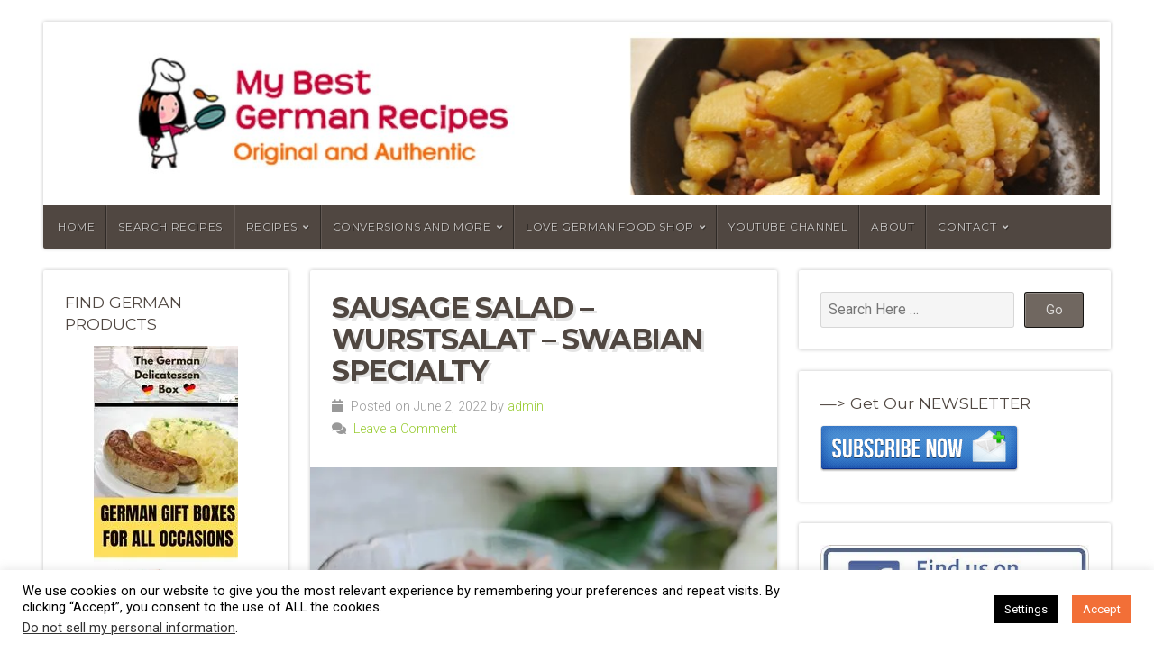

--- FILE ---
content_type: text/html; charset=UTF-8
request_url: https://mybestgermanrecipes.com/tag/wurstsalat/
body_size: 39676
content:
<!DOCTYPE html>

<html class="no-js" lang="en-US" xmlns:fb="https://www.facebook.com/2008/fbml" xmlns:addthis="https://www.addthis.com/help/api-spec" >

<head>

<meta charset="UTF-8">

<meta name="viewport" content="width=device-width, initial-scale=1">

<link rel="profile" href="http://gmpg.org/xfn/11">
<link rel="pingback" href="https://mybestgermanrecipes.com/xmlrpc.php">

<meta name='robots' content='index, follow, max-image-preview:large, max-snippet:-1, max-video-preview:-1' />
<!-- Jetpack Site Verification Tags -->
<meta name="google-site-verification" content="LBtCn7oMClOk3sHiuqLRGoaDCs_LNeeI2KD99aRHunU" />

	<!-- This site is optimized with the Yoast SEO plugin v26.8 - https://yoast.com/product/yoast-seo-wordpress/ -->
	<title>wurstsalat • Original German Recipes</title>
	<meta name="description" content="Original and Authentic German Recipe wurstsalat. Find traditional and classic recipes, cakes and cookies, deserts and soups, bread and typical German specialties." />
	<link rel="canonical" href="http://38b.187.myftpupload.com/tag/wurstsalat/" />
	<meta property="og:locale" content="en_US" />
	<meta property="og:type" content="article" />
	<meta property="og:title" content="wurstsalat • Original German Recipes" />
	<meta property="og:description" content="Original and Authentic German Recipe wurstsalat. Find traditional and classic recipes, cakes and cookies, deserts and soups, bread and typical German specialties." />
	<meta property="og:url" content="http://38b.187.myftpupload.com/tag/wurstsalat/" />
	<meta name="twitter:card" content="summary_large_image" />
	<meta name="twitter:site" content="@mygermanrecipes" />
	<script data-jetpack-boost="ignore" type="application/ld+json" class="yoast-schema-graph">{"@context":"https://schema.org","@graph":[{"@type":"CollectionPage","@id":"http://38b.187.myftpupload.com/tag/wurstsalat/","url":"http://38b.187.myftpupload.com/tag/wurstsalat/","name":"wurstsalat • Original German Recipes","isPartOf":{"@id":"http://38b.187.myftpupload.com/#website"},"primaryImageOfPage":{"@id":"http://38b.187.myftpupload.com/tag/wurstsalat/#primaryimage"},"image":{"@id":"http://38b.187.myftpupload.com/tag/wurstsalat/#primaryimage"},"thumbnailUrl":"https://i0.wp.com/mybestgermanrecipes.com/wp-content/uploads/2022/06/wurstsalat-swabian.jpg?fit=600%2C400&ssl=1","description":"Original and Authentic German Recipe wurstsalat. Find traditional and classic recipes, cakes and cookies, deserts and soups, bread and typical German specialties.","breadcrumb":{"@id":"http://38b.187.myftpupload.com/tag/wurstsalat/#breadcrumb"},"inLanguage":"en-US"},{"@type":"ImageObject","inLanguage":"en-US","@id":"http://38b.187.myftpupload.com/tag/wurstsalat/#primaryimage","url":"https://i0.wp.com/mybestgermanrecipes.com/wp-content/uploads/2022/06/wurstsalat-swabian.jpg?fit=600%2C400&ssl=1","contentUrl":"https://i0.wp.com/mybestgermanrecipes.com/wp-content/uploads/2022/06/wurstsalat-swabian.jpg?fit=600%2C400&ssl=1","width":600,"height":400,"caption":"german sausage salad"},{"@type":"BreadcrumbList","@id":"http://38b.187.myftpupload.com/tag/wurstsalat/#breadcrumb","itemListElement":[{"@type":"ListItem","position":1,"name":"Home","item":"https://mybestgermanrecipes.com/"},{"@type":"ListItem","position":2,"name":"wurstsalat"}]},{"@type":"WebSite","@id":"http://38b.187.myftpupload.com/#website","url":"http://38b.187.myftpupload.com/","name":"MyBestGermanRecipes","description":"Authentic German Food Specialties","publisher":{"@id":"http://38b.187.myftpupload.com/#organization"},"potentialAction":[{"@type":"SearchAction","target":{"@type":"EntryPoint","urlTemplate":"http://38b.187.myftpupload.com/?s={search_term_string}"},"query-input":{"@type":"PropertyValueSpecification","valueRequired":true,"valueName":"search_term_string"}}],"inLanguage":"en-US"},{"@type":"Organization","@id":"http://38b.187.myftpupload.com/#organization","name":"MyBestGermanRecipes","url":"http://38b.187.myftpupload.com/","logo":{"@type":"ImageObject","inLanguage":"en-US","@id":"http://38b.187.myftpupload.com/#/schema/logo/image/","url":"https://i0.wp.com/mybestgermanrecipes.com/wp-content/uploads/2011/10/cropped-cropped-cropped-cropped-cropped-header400-1.png?fit=400%2C100&ssl=1","contentUrl":"https://i0.wp.com/mybestgermanrecipes.com/wp-content/uploads/2011/10/cropped-cropped-cropped-cropped-cropped-header400-1.png?fit=400%2C100&ssl=1","width":400,"height":100,"caption":"MyBestGermanRecipes"},"image":{"@id":"http://38b.187.myftpupload.com/#/schema/logo/image/"},"sameAs":["https://www.facebook.com/bestgermanrecipes/","https://x.com/mygermanrecipes","https://instagram.com/lovegermanfood","https://www.pinterest.com/gabrielle8008/the-best-german-recipes-and-food/","https://www.youtube.com/channel/UCsh_uKlHkIT0dU02LP7MkVA"]}]}</script>
	<!-- / Yoast SEO plugin. -->


<link rel="amphtml" href="https://mybestgermanrecipes.com/tag/wurstsalat/amp/" /><meta name="generator" content="AMP for WP 1.1.11"/><link rel='dns-prefetch' href='//stats.wp.com' />
<link rel='dns-prefetch' href='//fonts.googleapis.com' />
<link rel='dns-prefetch' href='//widgets.wp.com' />
<link rel='dns-prefetch' href='//s0.wp.com' />
<link rel='dns-prefetch' href='//0.gravatar.com' />
<link rel='dns-prefetch' href='//1.gravatar.com' />
<link rel='dns-prefetch' href='//2.gravatar.com' />
<link rel='preconnect' href='//i0.wp.com' />
<link rel="alternate" type="application/rss+xml" title=" &raquo; Feed" href="https://mybestgermanrecipes.com/feed/" />
<link rel="alternate" type="application/rss+xml" title=" &raquo; Comments Feed" href="https://mybestgermanrecipes.com/comments/feed/" />
<link rel="alternate" type="application/rss+xml" title=" &raquo; wurstsalat Tag Feed" href="https://mybestgermanrecipes.com/tag/wurstsalat/feed/" />
		<!-- This site uses the Google Analytics by MonsterInsights plugin v9.11.1 - Using Analytics tracking - https://www.monsterinsights.com/ -->
							
			
							<!-- / Google Analytics by MonsterInsights -->
		<!-- mybestgermanrecipes.com is managing ads with Advanced Ads 2.0.16 – https://wpadvancedads.com/ -->
		<link rel='stylesheet' id='all-css-56e39734444f89509bbe6c3cbaf34d6f' href='https://mybestgermanrecipes.com/wp-content/boost-cache/static/ff3c9f21de.min.css' type='text/css' media='all' />
<style id='wpdreams-asl-basic-inline-css'>

					div[id*='ajaxsearchlitesettings'].searchsettings .asl_option_inner label {
						font-size: 0px !important;
						color: rgba(0, 0, 0, 0);
					}
					div[id*='ajaxsearchlitesettings'].searchsettings .asl_option_inner label:after {
						font-size: 11px !important;
						position: absolute;
						top: 0;
						left: 0;
						z-index: 1;
					}
					.asl_w_container {
						width: 100%;
						margin: 0px 0px 0px 0px;
						min-width: 200px;
					}
					div[id*='ajaxsearchlite'].asl_m {
						width: 100%;
					}
					div[id*='ajaxsearchliteres'].wpdreams_asl_results div.resdrg span.highlighted {
						font-weight: bold;
						color: rgba(217, 49, 43, 1);
						background-color: rgba(238, 238, 238, 1);
					}
					div[id*='ajaxsearchliteres'].wpdreams_asl_results .results img.asl_image {
						width: 70px;
						height: 70px;
						object-fit: cover;
					}
					div[id*='ajaxsearchlite'].asl_r .results {
						max-height: none;
					}
					div[id*='ajaxsearchlite'].asl_r {
						position: absolute;
					}
				
						.asl_m, .asl_m .probox {
							background-color: rgba(255, 255, 255, 1) !important;
							background-image: none !important;
							-webkit-background-image: none !important;
							-ms-background-image: none !important;
						}
					
						.asl_m .probox svg {
							fill: rgba(0, 0, 0, 1) !important;
						}
						.asl_m .probox .innericon {
							background-color: rgba(255, 255, 255, 1) !important;
							background-image: none !important;
							-webkit-background-image: none !important;
							-ms-background-image: none !important;
						}
					
						div.asl_r.asl_w.vertical .resdrg {
							display: flex;
							flex-wrap: wrap;
						}
						div.asl_r.asl_w.vertical .results .item {
							min-width: 200px;
							width: 49%;
							flex-grow: 1;
							box-sizing: border-box;
							border-radius: 0;
						}
						@media only screen and (min-width: 641px) and (max-width: 1024px) {
							div.asl_r.asl_w.vertical .results .item {
								min-width: 200px;
							}
						}
						@media only screen and (max-width: 640px) {
							div.asl_r.asl_w.vertical .results .item {
								min-width: 200px;
							}
						}
						
/*# sourceURL=wpdreams-asl-basic-inline-css */
</style>
<style id='wp-img-auto-sizes-contain-inline-css'>
img:is([sizes=auto i],[sizes^="auto," i]){contain-intrinsic-size:3000px 1500px}
/*# sourceURL=wp-img-auto-sizes-contain-inline-css */
</style>
<style id='wp-emoji-styles-inline-css'>

	img.wp-smiley, img.emoji {
		display: inline !important;
		border: none !important;
		box-shadow: none !important;
		height: 1em !important;
		width: 1em !important;
		margin: 0 0.07em !important;
		vertical-align: -0.1em !important;
		background: none !important;
		padding: 0 !important;
	}
/*# sourceURL=wp-emoji-styles-inline-css */
</style>
<style id='wp-block-library-inline-css'>
:root{--wp-block-synced-color:#7a00df;--wp-block-synced-color--rgb:122,0,223;--wp-bound-block-color:var(--wp-block-synced-color);--wp-editor-canvas-background:#ddd;--wp-admin-theme-color:#007cba;--wp-admin-theme-color--rgb:0,124,186;--wp-admin-theme-color-darker-10:#006ba1;--wp-admin-theme-color-darker-10--rgb:0,107,160.5;--wp-admin-theme-color-darker-20:#005a87;--wp-admin-theme-color-darker-20--rgb:0,90,135;--wp-admin-border-width-focus:2px}@media (min-resolution:192dpi){:root{--wp-admin-border-width-focus:1.5px}}.wp-element-button{cursor:pointer}:root .has-very-light-gray-background-color{background-color:#eee}:root .has-very-dark-gray-background-color{background-color:#313131}:root .has-very-light-gray-color{color:#eee}:root .has-very-dark-gray-color{color:#313131}:root .has-vivid-green-cyan-to-vivid-cyan-blue-gradient-background{background:linear-gradient(135deg,#00d084,#0693e3)}:root .has-purple-crush-gradient-background{background:linear-gradient(135deg,#34e2e4,#4721fb 50%,#ab1dfe)}:root .has-hazy-dawn-gradient-background{background:linear-gradient(135deg,#faaca8,#dad0ec)}:root .has-subdued-olive-gradient-background{background:linear-gradient(135deg,#fafae1,#67a671)}:root .has-atomic-cream-gradient-background{background:linear-gradient(135deg,#fdd79a,#004a59)}:root .has-nightshade-gradient-background{background:linear-gradient(135deg,#330968,#31cdcf)}:root .has-midnight-gradient-background{background:linear-gradient(135deg,#020381,#2874fc)}:root{--wp--preset--font-size--normal:16px;--wp--preset--font-size--huge:42px}.has-regular-font-size{font-size:1em}.has-larger-font-size{font-size:2.625em}.has-normal-font-size{font-size:var(--wp--preset--font-size--normal)}.has-huge-font-size{font-size:var(--wp--preset--font-size--huge)}.has-text-align-center{text-align:center}.has-text-align-left{text-align:left}.has-text-align-right{text-align:right}.has-fit-text{white-space:nowrap!important}#end-resizable-editor-section{display:none}.aligncenter{clear:both}.items-justified-left{justify-content:flex-start}.items-justified-center{justify-content:center}.items-justified-right{justify-content:flex-end}.items-justified-space-between{justify-content:space-between}.screen-reader-text{border:0;clip-path:inset(50%);height:1px;margin:-1px;overflow:hidden;padding:0;position:absolute;width:1px;word-wrap:normal!important}.screen-reader-text:focus{background-color:#ddd;clip-path:none;color:#444;display:block;font-size:1em;height:auto;left:5px;line-height:normal;padding:15px 23px 14px;text-decoration:none;top:5px;width:auto;z-index:100000}html :where(.has-border-color){border-style:solid}html :where([style*=border-top-color]){border-top-style:solid}html :where([style*=border-right-color]){border-right-style:solid}html :where([style*=border-bottom-color]){border-bottom-style:solid}html :where([style*=border-left-color]){border-left-style:solid}html :where([style*=border-width]){border-style:solid}html :where([style*=border-top-width]){border-top-style:solid}html :where([style*=border-right-width]){border-right-style:solid}html :where([style*=border-bottom-width]){border-bottom-style:solid}html :where([style*=border-left-width]){border-left-style:solid}html :where(img[class*=wp-image-]){height:auto;max-width:100%}:where(figure){margin:0 0 1em}html :where(.is-position-sticky){--wp-admin--admin-bar--position-offset:var(--wp-admin--admin-bar--height,0px)}@media screen and (max-width:600px){html :where(.is-position-sticky){--wp-admin--admin-bar--position-offset:0px}}

/*# sourceURL=wp-block-library-inline-css */
</style><style id='wp-block-image-inline-css'>
.wp-block-image>a,.wp-block-image>figure>a{display:inline-block}.wp-block-image img{box-sizing:border-box;height:auto;max-width:100%;vertical-align:bottom}@media not (prefers-reduced-motion){.wp-block-image img.hide{visibility:hidden}.wp-block-image img.show{animation:show-content-image .4s}}.wp-block-image[style*=border-radius] img,.wp-block-image[style*=border-radius]>a{border-radius:inherit}.wp-block-image.has-custom-border img{box-sizing:border-box}.wp-block-image.aligncenter{text-align:center}.wp-block-image.alignfull>a,.wp-block-image.alignwide>a{width:100%}.wp-block-image.alignfull img,.wp-block-image.alignwide img{height:auto;width:100%}.wp-block-image .aligncenter,.wp-block-image .alignleft,.wp-block-image .alignright,.wp-block-image.aligncenter,.wp-block-image.alignleft,.wp-block-image.alignright{display:table}.wp-block-image .aligncenter>figcaption,.wp-block-image .alignleft>figcaption,.wp-block-image .alignright>figcaption,.wp-block-image.aligncenter>figcaption,.wp-block-image.alignleft>figcaption,.wp-block-image.alignright>figcaption{caption-side:bottom;display:table-caption}.wp-block-image .alignleft{float:left;margin:.5em 1em .5em 0}.wp-block-image .alignright{float:right;margin:.5em 0 .5em 1em}.wp-block-image .aligncenter{margin-left:auto;margin-right:auto}.wp-block-image :where(figcaption){margin-bottom:1em;margin-top:.5em}.wp-block-image.is-style-circle-mask img{border-radius:9999px}@supports ((-webkit-mask-image:none) or (mask-image:none)) or (-webkit-mask-image:none){.wp-block-image.is-style-circle-mask img{border-radius:0;-webkit-mask-image:url('data:image/svg+xml;utf8,<svg viewBox="0 0 100 100" xmlns="http://www.w3.org/2000/svg"><circle cx="50" cy="50" r="50"/></svg>');mask-image:url('data:image/svg+xml;utf8,<svg viewBox="0 0 100 100" xmlns="http://www.w3.org/2000/svg"><circle cx="50" cy="50" r="50"/></svg>');mask-mode:alpha;-webkit-mask-position:center;mask-position:center;-webkit-mask-repeat:no-repeat;mask-repeat:no-repeat;-webkit-mask-size:contain;mask-size:contain}}:root :where(.wp-block-image.is-style-rounded img,.wp-block-image .is-style-rounded img){border-radius:9999px}.wp-block-image figure{margin:0}.wp-lightbox-container{display:flex;flex-direction:column;position:relative}.wp-lightbox-container img{cursor:zoom-in}.wp-lightbox-container img:hover+button{opacity:1}.wp-lightbox-container button{align-items:center;backdrop-filter:blur(16px) saturate(180%);background-color:#5a5a5a40;border:none;border-radius:4px;cursor:zoom-in;display:flex;height:20px;justify-content:center;opacity:0;padding:0;position:absolute;right:16px;text-align:center;top:16px;width:20px;z-index:100}@media not (prefers-reduced-motion){.wp-lightbox-container button{transition:opacity .2s ease}}.wp-lightbox-container button:focus-visible{outline:3px auto #5a5a5a40;outline:3px auto -webkit-focus-ring-color;outline-offset:3px}.wp-lightbox-container button:hover{cursor:pointer;opacity:1}.wp-lightbox-container button:focus{opacity:1}.wp-lightbox-container button:focus,.wp-lightbox-container button:hover,.wp-lightbox-container button:not(:hover):not(:active):not(.has-background){background-color:#5a5a5a40;border:none}.wp-lightbox-overlay{box-sizing:border-box;cursor:zoom-out;height:100vh;left:0;overflow:hidden;position:fixed;top:0;visibility:hidden;width:100%;z-index:100000}.wp-lightbox-overlay .close-button{align-items:center;cursor:pointer;display:flex;justify-content:center;min-height:40px;min-width:40px;padding:0;position:absolute;right:calc(env(safe-area-inset-right) + 16px);top:calc(env(safe-area-inset-top) + 16px);z-index:5000000}.wp-lightbox-overlay .close-button:focus,.wp-lightbox-overlay .close-button:hover,.wp-lightbox-overlay .close-button:not(:hover):not(:active):not(.has-background){background:none;border:none}.wp-lightbox-overlay .lightbox-image-container{height:var(--wp--lightbox-container-height);left:50%;overflow:hidden;position:absolute;top:50%;transform:translate(-50%,-50%);transform-origin:top left;width:var(--wp--lightbox-container-width);z-index:9999999999}.wp-lightbox-overlay .wp-block-image{align-items:center;box-sizing:border-box;display:flex;height:100%;justify-content:center;margin:0;position:relative;transform-origin:0 0;width:100%;z-index:3000000}.wp-lightbox-overlay .wp-block-image img{height:var(--wp--lightbox-image-height);min-height:var(--wp--lightbox-image-height);min-width:var(--wp--lightbox-image-width);width:var(--wp--lightbox-image-width)}.wp-lightbox-overlay .wp-block-image figcaption{display:none}.wp-lightbox-overlay button{background:none;border:none}.wp-lightbox-overlay .scrim{background-color:#fff;height:100%;opacity:.9;position:absolute;width:100%;z-index:2000000}.wp-lightbox-overlay.active{visibility:visible}@media not (prefers-reduced-motion){.wp-lightbox-overlay.active{animation:turn-on-visibility .25s both}.wp-lightbox-overlay.active img{animation:turn-on-visibility .35s both}.wp-lightbox-overlay.show-closing-animation:not(.active){animation:turn-off-visibility .35s both}.wp-lightbox-overlay.show-closing-animation:not(.active) img{animation:turn-off-visibility .25s both}.wp-lightbox-overlay.zoom.active{animation:none;opacity:1;visibility:visible}.wp-lightbox-overlay.zoom.active .lightbox-image-container{animation:lightbox-zoom-in .4s}.wp-lightbox-overlay.zoom.active .lightbox-image-container img{animation:none}.wp-lightbox-overlay.zoom.active .scrim{animation:turn-on-visibility .4s forwards}.wp-lightbox-overlay.zoom.show-closing-animation:not(.active){animation:none}.wp-lightbox-overlay.zoom.show-closing-animation:not(.active) .lightbox-image-container{animation:lightbox-zoom-out .4s}.wp-lightbox-overlay.zoom.show-closing-animation:not(.active) .lightbox-image-container img{animation:none}.wp-lightbox-overlay.zoom.show-closing-animation:not(.active) .scrim{animation:turn-off-visibility .4s forwards}}@keyframes show-content-image{0%{visibility:hidden}99%{visibility:hidden}to{visibility:visible}}@keyframes turn-on-visibility{0%{opacity:0}to{opacity:1}}@keyframes turn-off-visibility{0%{opacity:1;visibility:visible}99%{opacity:0;visibility:visible}to{opacity:0;visibility:hidden}}@keyframes lightbox-zoom-in{0%{transform:translate(calc((-100vw + var(--wp--lightbox-scrollbar-width))/2 + var(--wp--lightbox-initial-left-position)),calc(-50vh + var(--wp--lightbox-initial-top-position))) scale(var(--wp--lightbox-scale))}to{transform:translate(-50%,-50%) scale(1)}}@keyframes lightbox-zoom-out{0%{transform:translate(-50%,-50%) scale(1);visibility:visible}99%{visibility:visible}to{transform:translate(calc((-100vw + var(--wp--lightbox-scrollbar-width))/2 + var(--wp--lightbox-initial-left-position)),calc(-50vh + var(--wp--lightbox-initial-top-position))) scale(var(--wp--lightbox-scale));visibility:hidden}}
/*# sourceURL=https://mybestgermanrecipes.com/wp-includes/blocks/image/style.min.css */
</style>
<style id='wp-block-image-theme-inline-css'>
:root :where(.wp-block-image figcaption){color:#555;font-size:13px;text-align:center}.is-dark-theme :root :where(.wp-block-image figcaption){color:#ffffffa6}.wp-block-image{margin:0 0 1em}
/*# sourceURL=https://mybestgermanrecipes.com/wp-includes/blocks/image/theme.min.css */
</style>
<style id='global-styles-inline-css'>
:root{--wp--preset--aspect-ratio--square: 1;--wp--preset--aspect-ratio--4-3: 4/3;--wp--preset--aspect-ratio--3-4: 3/4;--wp--preset--aspect-ratio--3-2: 3/2;--wp--preset--aspect-ratio--2-3: 2/3;--wp--preset--aspect-ratio--16-9: 16/9;--wp--preset--aspect-ratio--9-16: 9/16;--wp--preset--color--black: #000000;--wp--preset--color--cyan-bluish-gray: #abb8c3;--wp--preset--color--white: #ffffff;--wp--preset--color--pale-pink: #f78da7;--wp--preset--color--vivid-red: #cf2e2e;--wp--preset--color--luminous-vivid-orange: #ff6900;--wp--preset--color--luminous-vivid-amber: #fcb900;--wp--preset--color--light-green-cyan: #7bdcb5;--wp--preset--color--vivid-green-cyan: #00d084;--wp--preset--color--pale-cyan-blue: #8ed1fc;--wp--preset--color--vivid-cyan-blue: #0693e3;--wp--preset--color--vivid-purple: #9b51e0;--wp--preset--gradient--vivid-cyan-blue-to-vivid-purple: linear-gradient(135deg,rgb(6,147,227) 0%,rgb(155,81,224) 100%);--wp--preset--gradient--light-green-cyan-to-vivid-green-cyan: linear-gradient(135deg,rgb(122,220,180) 0%,rgb(0,208,130) 100%);--wp--preset--gradient--luminous-vivid-amber-to-luminous-vivid-orange: linear-gradient(135deg,rgb(252,185,0) 0%,rgb(255,105,0) 100%);--wp--preset--gradient--luminous-vivid-orange-to-vivid-red: linear-gradient(135deg,rgb(255,105,0) 0%,rgb(207,46,46) 100%);--wp--preset--gradient--very-light-gray-to-cyan-bluish-gray: linear-gradient(135deg,rgb(238,238,238) 0%,rgb(169,184,195) 100%);--wp--preset--gradient--cool-to-warm-spectrum: linear-gradient(135deg,rgb(74,234,220) 0%,rgb(151,120,209) 20%,rgb(207,42,186) 40%,rgb(238,44,130) 60%,rgb(251,105,98) 80%,rgb(254,248,76) 100%);--wp--preset--gradient--blush-light-purple: linear-gradient(135deg,rgb(255,206,236) 0%,rgb(152,150,240) 100%);--wp--preset--gradient--blush-bordeaux: linear-gradient(135deg,rgb(254,205,165) 0%,rgb(254,45,45) 50%,rgb(107,0,62) 100%);--wp--preset--gradient--luminous-dusk: linear-gradient(135deg,rgb(255,203,112) 0%,rgb(199,81,192) 50%,rgb(65,88,208) 100%);--wp--preset--gradient--pale-ocean: linear-gradient(135deg,rgb(255,245,203) 0%,rgb(182,227,212) 50%,rgb(51,167,181) 100%);--wp--preset--gradient--electric-grass: linear-gradient(135deg,rgb(202,248,128) 0%,rgb(113,206,126) 100%);--wp--preset--gradient--midnight: linear-gradient(135deg,rgb(2,3,129) 0%,rgb(40,116,252) 100%);--wp--preset--font-size--small: 13px;--wp--preset--font-size--medium: 20px;--wp--preset--font-size--large: 36px;--wp--preset--font-size--x-large: 42px;--wp--preset--spacing--20: 0.44rem;--wp--preset--spacing--30: 0.67rem;--wp--preset--spacing--40: 1rem;--wp--preset--spacing--50: 1.5rem;--wp--preset--spacing--60: 2.25rem;--wp--preset--spacing--70: 3.38rem;--wp--preset--spacing--80: 5.06rem;--wp--preset--shadow--natural: 6px 6px 9px rgba(0, 0, 0, 0.2);--wp--preset--shadow--deep: 12px 12px 50px rgba(0, 0, 0, 0.4);--wp--preset--shadow--sharp: 6px 6px 0px rgba(0, 0, 0, 0.2);--wp--preset--shadow--outlined: 6px 6px 0px -3px rgb(255, 255, 255), 6px 6px rgb(0, 0, 0);--wp--preset--shadow--crisp: 6px 6px 0px rgb(0, 0, 0);}:where(.is-layout-flex){gap: 0.5em;}:where(.is-layout-grid){gap: 0.5em;}body .is-layout-flex{display: flex;}.is-layout-flex{flex-wrap: wrap;align-items: center;}.is-layout-flex > :is(*, div){margin: 0;}body .is-layout-grid{display: grid;}.is-layout-grid > :is(*, div){margin: 0;}:where(.wp-block-columns.is-layout-flex){gap: 2em;}:where(.wp-block-columns.is-layout-grid){gap: 2em;}:where(.wp-block-post-template.is-layout-flex){gap: 1.25em;}:where(.wp-block-post-template.is-layout-grid){gap: 1.25em;}.has-black-color{color: var(--wp--preset--color--black) !important;}.has-cyan-bluish-gray-color{color: var(--wp--preset--color--cyan-bluish-gray) !important;}.has-white-color{color: var(--wp--preset--color--white) !important;}.has-pale-pink-color{color: var(--wp--preset--color--pale-pink) !important;}.has-vivid-red-color{color: var(--wp--preset--color--vivid-red) !important;}.has-luminous-vivid-orange-color{color: var(--wp--preset--color--luminous-vivid-orange) !important;}.has-luminous-vivid-amber-color{color: var(--wp--preset--color--luminous-vivid-amber) !important;}.has-light-green-cyan-color{color: var(--wp--preset--color--light-green-cyan) !important;}.has-vivid-green-cyan-color{color: var(--wp--preset--color--vivid-green-cyan) !important;}.has-pale-cyan-blue-color{color: var(--wp--preset--color--pale-cyan-blue) !important;}.has-vivid-cyan-blue-color{color: var(--wp--preset--color--vivid-cyan-blue) !important;}.has-vivid-purple-color{color: var(--wp--preset--color--vivid-purple) !important;}.has-black-background-color{background-color: var(--wp--preset--color--black) !important;}.has-cyan-bluish-gray-background-color{background-color: var(--wp--preset--color--cyan-bluish-gray) !important;}.has-white-background-color{background-color: var(--wp--preset--color--white) !important;}.has-pale-pink-background-color{background-color: var(--wp--preset--color--pale-pink) !important;}.has-vivid-red-background-color{background-color: var(--wp--preset--color--vivid-red) !important;}.has-luminous-vivid-orange-background-color{background-color: var(--wp--preset--color--luminous-vivid-orange) !important;}.has-luminous-vivid-amber-background-color{background-color: var(--wp--preset--color--luminous-vivid-amber) !important;}.has-light-green-cyan-background-color{background-color: var(--wp--preset--color--light-green-cyan) !important;}.has-vivid-green-cyan-background-color{background-color: var(--wp--preset--color--vivid-green-cyan) !important;}.has-pale-cyan-blue-background-color{background-color: var(--wp--preset--color--pale-cyan-blue) !important;}.has-vivid-cyan-blue-background-color{background-color: var(--wp--preset--color--vivid-cyan-blue) !important;}.has-vivid-purple-background-color{background-color: var(--wp--preset--color--vivid-purple) !important;}.has-black-border-color{border-color: var(--wp--preset--color--black) !important;}.has-cyan-bluish-gray-border-color{border-color: var(--wp--preset--color--cyan-bluish-gray) !important;}.has-white-border-color{border-color: var(--wp--preset--color--white) !important;}.has-pale-pink-border-color{border-color: var(--wp--preset--color--pale-pink) !important;}.has-vivid-red-border-color{border-color: var(--wp--preset--color--vivid-red) !important;}.has-luminous-vivid-orange-border-color{border-color: var(--wp--preset--color--luminous-vivid-orange) !important;}.has-luminous-vivid-amber-border-color{border-color: var(--wp--preset--color--luminous-vivid-amber) !important;}.has-light-green-cyan-border-color{border-color: var(--wp--preset--color--light-green-cyan) !important;}.has-vivid-green-cyan-border-color{border-color: var(--wp--preset--color--vivid-green-cyan) !important;}.has-pale-cyan-blue-border-color{border-color: var(--wp--preset--color--pale-cyan-blue) !important;}.has-vivid-cyan-blue-border-color{border-color: var(--wp--preset--color--vivid-cyan-blue) !important;}.has-vivid-purple-border-color{border-color: var(--wp--preset--color--vivid-purple) !important;}.has-vivid-cyan-blue-to-vivid-purple-gradient-background{background: var(--wp--preset--gradient--vivid-cyan-blue-to-vivid-purple) !important;}.has-light-green-cyan-to-vivid-green-cyan-gradient-background{background: var(--wp--preset--gradient--light-green-cyan-to-vivid-green-cyan) !important;}.has-luminous-vivid-amber-to-luminous-vivid-orange-gradient-background{background: var(--wp--preset--gradient--luminous-vivid-amber-to-luminous-vivid-orange) !important;}.has-luminous-vivid-orange-to-vivid-red-gradient-background{background: var(--wp--preset--gradient--luminous-vivid-orange-to-vivid-red) !important;}.has-very-light-gray-to-cyan-bluish-gray-gradient-background{background: var(--wp--preset--gradient--very-light-gray-to-cyan-bluish-gray) !important;}.has-cool-to-warm-spectrum-gradient-background{background: var(--wp--preset--gradient--cool-to-warm-spectrum) !important;}.has-blush-light-purple-gradient-background{background: var(--wp--preset--gradient--blush-light-purple) !important;}.has-blush-bordeaux-gradient-background{background: var(--wp--preset--gradient--blush-bordeaux) !important;}.has-luminous-dusk-gradient-background{background: var(--wp--preset--gradient--luminous-dusk) !important;}.has-pale-ocean-gradient-background{background: var(--wp--preset--gradient--pale-ocean) !important;}.has-electric-grass-gradient-background{background: var(--wp--preset--gradient--electric-grass) !important;}.has-midnight-gradient-background{background: var(--wp--preset--gradient--midnight) !important;}.has-small-font-size{font-size: var(--wp--preset--font-size--small) !important;}.has-medium-font-size{font-size: var(--wp--preset--font-size--medium) !important;}.has-large-font-size{font-size: var(--wp--preset--font-size--large) !important;}.has-x-large-font-size{font-size: var(--wp--preset--font-size--x-large) !important;}
/*# sourceURL=global-styles-inline-css */
</style>

<style id='classic-theme-styles-inline-css'>
/*! This file is auto-generated */
.wp-block-button__link{color:#fff;background-color:#32373c;border-radius:9999px;box-shadow:none;text-decoration:none;padding:calc(.667em + 2px) calc(1.333em + 2px);font-size:1.125em}.wp-block-file__button{background:#32373c;color:#fff;text-decoration:none}
/*# sourceURL=/wp-includes/css/classic-themes.min.css */
</style>
<link rel='stylesheet' id='natural-lite-fonts-css' href='//fonts.googleapis.com/css?family=Raleway%3A400%2C200%2C300%2C800%2C700%2C500%2C600%2C900%2C100%7CRoboto%3A400%2C100italic%2C100%2C300%2C300italic%2C400italic%2C500%2C500italic%2C700%2C700italic%2C900%2C900italic%7CRoboto+Slab%3A100%2C300%2C400%2C700%7COpen+Sans%3A400%2C300%2C600%2C700%2C800%2C800italic%2C700italic%2C600italic%2C400italic%2C300italic%7CMontserrat%3A400%2C700%7CDroid+Serif%3A400%2C400italic%2C700%2C700italic%7CCabin%3A400%2C400italic%2C500%2C500italic%2C600%2C600italic%2C700%2C700italic%7CLato%3A400%2C100%2C100italic%2C300%2C300italic%2C400italic%2C700%2C700italic%2C900%2C900italic&#038;subset=latin%2Clatin-ext&#038;ver=1.0' media='all' />


<script data-jetpack-boost="ignore" type="text/javascript" src="https://mybestgermanrecipes.com/wp-includes/js/jquery/jquery.min.js?ver=3.7.1" id="jquery-core-js"></script>



<link rel="https://api.w.org/" href="https://mybestgermanrecipes.com/wp-json/" /><link rel="alternate" title="JSON" type="application/json" href="https://mybestgermanrecipes.com/wp-json/wp/v2/tags/1267" /><link rel="EditURI" type="application/rsd+xml" title="RSD" href="https://mybestgermanrecipes.com/xmlrpc.php?rsd" />
<meta name="generator" content="WordPress 6.9" />
		<!-- Custom Logo: hide header text -->
		<style id="custom-logo-css" type="text/css">
			.site-title {
				position: absolute;
				clip-path: inset(50%);
			}
		</style>
		<meta property="fb:app_id" content="135892539855088"/><!-- knxdt feedburner subscription widget v1.1 -->
<link rel='stylesheet' href='https://mybestgermanrecipes.com/wp-content/plugins/feedburner-subscription-widget/style.css' type='text/css' />
<!-- /knxdt feedburner subscription widget -->
	<style>img#wpstats{display:none}</style>
		<!-- Analytics by WP Statistics - https://wp-statistics.com -->
				<link rel="preconnect" href="https://fonts.gstatic.com" crossorigin />
				<link rel="preload" as="style" href="//fonts.googleapis.com/css?family=Open+Sans&display=swap" />
								<link rel="stylesheet" href="//fonts.googleapis.com/css?family=Open+Sans&display=swap" media="all" />
				<style type="text/css" id="custom-background-css">
body.custom-background { background-color: #ffffff; }
</style>
	<style>ins.adsbygoogle { background-color: transparent; padding: 0; }</style><link rel="icon" href="https://i0.wp.com/mybestgermanrecipes.com/wp-content/uploads/2016/12/bretzel-640.png?fit=32%2C25&#038;ssl=1" sizes="32x32" />
<link rel="icon" href="https://i0.wp.com/mybestgermanrecipes.com/wp-content/uploads/2016/12/bretzel-640.png?fit=192%2C149&#038;ssl=1" sizes="192x192" />
<link rel="apple-touch-icon" href="https://i0.wp.com/mybestgermanrecipes.com/wp-content/uploads/2016/12/bretzel-640.png?fit=180%2C140&#038;ssl=1" />
<meta name="msapplication-TileImage" content="https://i0.wp.com/mybestgermanrecipes.com/wp-content/uploads/2016/12/bretzel-640.png?fit=270%2C210&#038;ssl=1" />

	<style>

		.site-title {
			position: absolute;
				left: -9999px;
				margin: 0px;
				padding: 0px;		}

		.site-description {
			position: absolute;
				left: -9999px;
				margin: 0px;
				padding: 0px;		}

		
		
				.custom-logo-link, .site-title, .site-description, #navigation {
			text-align: left;
		}
		#custom-header .header-img {
			text-align: left;
			justify-content: flex-start;
		}
		
	</style>

	
<link rel='stylesheet' id='all-css-dff762bfa651b0b69ce0bdc5708f84ff' href='https://mybestgermanrecipes.com/wp-content/boost-cache/static/d83e2902e5.min.css' type='text/css' media='all' />
<link rel='stylesheet' id='dashicons-css' href='https://mybestgermanrecipes.com/wp-includes/css/dashicons.min.css?ver=6.9' media='all' />
</head>

<body class="archive tag tag-wurstsalat tag-1267 custom-background wp-embed-responsive wp-theme-natural-lite natural-header-active natural-sidebar-active natural-relative-text">


<!-- BEGIN #wrap -->
<div id="wrap">

	<!-- BEGIN .container -->
	<div class="container">

		<!-- BEGIN #header -->
		<div id="header" class="radius-full">

			<!-- BEGIN .row -->
			<div class="row">

				
					<div id="custom-header" class="radius-top">

						<div class="header-img background-cover"  style="background-image: url(https://mybestgermanrecipes.com/wp-content/uploads/2021/04/header-pic-mbgr1600-new.jpg);">

							<div class="logo-title">

								
																	<p class="site-title">
										<a href="https://mybestgermanrecipes.com/" rel="home"></a>
									</p>
									<p class="site-description">
										Authentic German Food Specialties									</p>
								
							</div>

						</div>

					</div>

				
			<!-- END .row -->
			</div>

			<!-- BEGIN .row -->
			<div class="row">

				<!-- BEGIN #navigation -->
				<nav id="navigation" class="navigation-main radius-bottom" role="navigation">

					<h1 class="menu-toggle">Menu</h1>

					<div class="menu-container"><ul id="menu-main-menu" class="menu"><li id="menu-item-22662" class="menu-item menu-item-type-post_type menu-item-object-page menu-item-home menu-item-22662"><a href="https://mybestgermanrecipes.com/">Home</a></li>
<li id="menu-item-23049" class="menu-item menu-item-type-post_type menu-item-object-page menu-item-23049"><a href="https://mybestgermanrecipes.com/search-recipes/">Search Recipes</a></li>
<li id="menu-item-4546" class="menu-item menu-item-type-post_type menu-item-object-page current_page_parent menu-item-has-children menu-item-4546"><a href="https://mybestgermanrecipes.com/recipes/">Recipes</a>
<ul class="sub-menu">
	<li id="menu-item-12365" class="menu-item menu-item-type-taxonomy menu-item-object-category menu-item-12365"><a href="https://mybestgermanrecipes.com/austrian-recipe/">Austrian Recipes</a></li>
	<li id="menu-item-12361" class="menu-item menu-item-type-taxonomy menu-item-object-category menu-item-12361"><a href="https://mybestgermanrecipes.com/baveria-recipes/">Bavarian Recipes</a></li>
	<li id="menu-item-12362" class="menu-item menu-item-type-taxonomy menu-item-object-category menu-item-12362"><a href="https://mybestgermanrecipes.com/german-cake-recipes/">German Cakes</a></li>
	<li id="menu-item-12363" class="menu-item menu-item-type-taxonomy menu-item-object-category menu-item-12363"><a href="https://mybestgermanrecipes.com/german-christmas-cookies/">German Christmas Cookies</a></li>
	<li id="menu-item-12369" class="menu-item menu-item-type-taxonomy menu-item-object-category menu-item-12369"><a href="https://mybestgermanrecipes.com/german-dessert-recipes/">German Desserts</a></li>
	<li id="menu-item-12368" class="menu-item menu-item-type-taxonomy menu-item-object-category menu-item-12368"><a href="https://mybestgermanrecipes.com/german-pastry-recipes/">German Pastry Recipes</a></li>
	<li id="menu-item-12366" class="menu-item menu-item-type-taxonomy menu-item-object-category menu-item-12366"><a href="https://mybestgermanrecipes.com/german-salads/">German Salads</a></li>
	<li id="menu-item-12367" class="menu-item menu-item-type-taxonomy menu-item-object-category menu-item-12367"><a href="https://mybestgermanrecipes.com/german-soup-recipes/">German Soups</a></li>
	<li id="menu-item-12370" class="menu-item menu-item-type-taxonomy menu-item-object-category menu-item-12370"><a href="https://mybestgermanrecipes.com/german-vegetable-recipe/">German Vegetable Recipes</a></li>
	<li id="menu-item-12364" class="menu-item menu-item-type-taxonomy menu-item-object-category menu-item-12364"><a href="https://mybestgermanrecipes.com/traditional-german-food/">Traditional German Food</a></li>
</ul>
</li>
<li id="menu-item-14711" class="menu-item menu-item-type-post_type menu-item-object-page menu-item-has-children menu-item-14711"><a href="https://mybestgermanrecipes.com/conversions-and-more/">Conversions and More</a>
<ul class="sub-menu">
	<li id="menu-item-7254" class="menu-item menu-item-type-post_type menu-item-object-page menu-item-7254"><a href="https://mybestgermanrecipes.com/conversion-charts/">Conversion Charts</a></li>
	<li id="menu-item-14714" class="menu-item menu-item-type-post_type menu-item-object-page menu-item-14714"><a href="https://mybestgermanrecipes.com/all-about-baked-pastry-case/">The Baked Pastry Case</a></li>
	<li id="menu-item-14712" class="menu-item menu-item-type-post_type menu-item-object-page menu-item-14712"><a href="https://mybestgermanrecipes.com/german-quark-how-to-make/">Make German Quark</a></li>
	<li id="menu-item-14716" class="menu-item menu-item-type-post_type menu-item-object-post menu-item-14716"><a href="https://mybestgermanrecipes.com/german-quark-alternatives-substitute-quark/">Substitute Quark</a></li>
	<li id="menu-item-14713" class="menu-item menu-item-type-post_type menu-item-object-page menu-item-14713"><a href="https://mybestgermanrecipes.com/all-about-yeast/">All About Yeast</a></li>
	<li id="menu-item-14715" class="menu-item menu-item-type-post_type menu-item-object-page menu-item-14715"><a href="https://mybestgermanrecipes.com/all-about-german-flour/">All About German Flour</a></li>
	<li id="menu-item-14790" class="menu-item menu-item-type-post_type menu-item-object-page menu-item-14790"><a href="https://mybestgermanrecipes.com/german-mustard/">German Mustard – Recommendations</a></li>
</ul>
</li>
<li id="menu-item-16065" class="menu-item menu-item-type-custom menu-item-object-custom menu-item-has-children menu-item-16065"><a target="_blank" href="https://lovegermanfood.com">Love German Food Shop</a>
<ul class="sub-menu">
	<li id="menu-item-16066" class="menu-item menu-item-type-custom menu-item-object-custom menu-item-16066"><a href="https://lovegermanfood.com/products/german-christmas-box">German Christmas Box</a></li>
</ul>
</li>
<li id="menu-item-15843" class="menu-item menu-item-type-custom menu-item-object-custom menu-item-15843"><a target="_blank" href="https://www.youtube.com/channel/UCsh_uKlHkIT0dU02LP7MkVA/">YouTube Channel</a></li>
<li id="menu-item-3825" class="menu-item menu-item-type-post_type menu-item-object-page menu-item-3825"><a href="https://mybestgermanrecipes.com/about/">About</a></li>
<li id="menu-item-3434" class="menu-item menu-item-type-post_type menu-item-object-page menu-item-has-children menu-item-3434"><a href="https://mybestgermanrecipes.com/contact/">Contact</a>
<ul class="sub-menu">
	<li id="menu-item-3233" class="menu-item menu-item-type-post_type menu-item-object-page menu-item-3233"><a href="https://mybestgermanrecipes.com/contact/privacy-policy/">Privacy Policy</a></li>
	<li id="menu-item-5570" class="menu-item menu-item-type-post_type menu-item-object-page menu-item-5570"><a href="https://mybestgermanrecipes.com/terms-of-use/">Terms of Use</a></li>
</ul>
</li>
</ul></div>
				<!-- END #navigation -->
				</nav>

			<!-- END .row -->
			</div>

		<!-- END #header -->
		</div>

<!-- BEGIN .post class -->
<div class="post-3234 post type-post status-publish format-standard has-post-thumbnail hentry category-bologna-salad-wurstsalat category-german-local-specialties category-german-oktoberfest-recipes category-german-party-food category-traditional-german-food tag-bologna tag-german-sausage-salad tag-salad tag-sausage tag-sausage-salad tag-wurstsalat" id="post-3234">

	<!-- BEGIN .row -->
	<div class="row">

		
			<!-- BEGIN .four columns -->
			<div class="four columns">

				

	<div class="sidebar left">
		<div id="media_image-33" class="widget widget_media_image"><h6 class="widget-title">FIND GERMAN PRODUCTS</h6><a href="https://lovegermanfood.com/collections/love-german-food-packages" target="_blank"><img width="160" height="600" src="https://i0.wp.com/mybestgermanrecipes.com/wp-content/uploads/2023/12/gift-boxes-ad-160x600-1.jpg?fit=160%2C600&amp;ssl=1" class="image wp-image-26906 aligncenter attachment-full size-full" alt="" style="max-width: 100%; height: auto;" title="FIND GERMAN PRODUCTS" decoding="async" fetchpriority="high" srcset="https://i0.wp.com/mybestgermanrecipes.com/wp-content/uploads/2023/12/gift-boxes-ad-160x600-1.jpg?w=160&amp;ssl=1 160w, https://i0.wp.com/mybestgermanrecipes.com/wp-content/uploads/2023/12/gift-boxes-ad-160x600-1.jpg?resize=80%2C300&amp;ssl=1 80w" sizes="(max-width: 160px) 100vw, 160px" data-attachment-id="26906" data-permalink="https://mybestgermanrecipes.com/gift-boxes-ad-160x600-1/" data-orig-file="https://i0.wp.com/mybestgermanrecipes.com/wp-content/uploads/2023/12/gift-boxes-ad-160x600-1.jpg?fit=160%2C600&amp;ssl=1" data-orig-size="160,600" data-comments-opened="0" data-image-meta="{&quot;aperture&quot;:&quot;0&quot;,&quot;credit&quot;:&quot;&quot;,&quot;camera&quot;:&quot;&quot;,&quot;caption&quot;:&quot;&quot;,&quot;created_timestamp&quot;:&quot;0&quot;,&quot;copyright&quot;:&quot;&quot;,&quot;focal_length&quot;:&quot;0&quot;,&quot;iso&quot;:&quot;0&quot;,&quot;shutter_speed&quot;:&quot;0&quot;,&quot;title&quot;:&quot;&quot;,&quot;orientation&quot;:&quot;1&quot;}" data-image-title="gift-boxes-ad-160&amp;#215;600-1" data-image-description="" data-image-caption="" data-medium-file="https://i0.wp.com/mybestgermanrecipes.com/wp-content/uploads/2023/12/gift-boxes-ad-160x600-1.jpg?fit=80%2C300&amp;ssl=1" data-large-file="https://i0.wp.com/mybestgermanrecipes.com/wp-content/uploads/2023/12/gift-boxes-ad-160x600-1.jpg?fit=160%2C600&amp;ssl=1" /></a></div>	</div>


			<!-- END .four columns -->
			</div>

			<!-- BEGIN .seven columns -->
			<div class="seven columns">

				<!-- BEGIN .post-area middle -->
				<div class="post-area middle">

					

<!-- BEGIN .post class -->
<div class="archive-holder post-3234 post type-post status-publish format-standard has-post-thumbnail hentry category-bologna-salad-wurstsalat category-german-local-specialties category-german-oktoberfest-recipes category-german-party-food category-traditional-german-food tag-bologna tag-german-sausage-salad tag-salad tag-sausage tag-sausage-salad tag-wurstsalat" id="post-3234">

	<h2 class="headline small"><a href="https://mybestgermanrecipes.com/bologna-salad-wurstsalat/" rel="bookmark">Sausage Salad &#8211; Wurstsalat &#8211; Swabian Specialty</a></h2>

	<div class="post-author">
		<p><i class="fas fa-calendar"></i> &nbsp;Posted on June 2, 2022 by <a href="https://mybestgermanrecipes.com/author/admin/" title="Posts by admin" rel="author">admin</a></p>
		<p><i class="fas fa-comments"></i> &nbsp;<a href="https://mybestgermanrecipes.com/bologna-salad-wurstsalat/#comments">Leave a Comment</a></p>
	</div>

			<a class="feature-img" href="https://mybestgermanrecipes.com/bologna-salad-wurstsalat/" rel="bookmark" title="Permalink to Sausage Salad &#8211; Wurstsalat &#8211; Swabian Specialty"><img width="600" height="400" src="https://i0.wp.com/mybestgermanrecipes.com/wp-content/uploads/2022/06/wurstsalat-swabian.jpg?resize=600%2C400&amp;ssl=1" class="attachment-natural-lite-featured-large size-natural-lite-featured-large wp-post-image" alt="german sausage salad" decoding="async" srcset="https://i0.wp.com/mybestgermanrecipes.com/wp-content/uploads/2022/06/wurstsalat-swabian.jpg?w=600&amp;ssl=1 600w, https://i0.wp.com/mybestgermanrecipes.com/wp-content/uploads/2022/06/wurstsalat-swabian.jpg?resize=300%2C200&amp;ssl=1 300w" sizes="(max-width: 600px) 100vw, 600px" data-attachment-id="25547" data-permalink="https://mybestgermanrecipes.com/bologna-salad-wurstsalat/wurstsalat-swabian/" data-orig-file="https://i0.wp.com/mybestgermanrecipes.com/wp-content/uploads/2022/06/wurstsalat-swabian.jpg?fit=600%2C400&amp;ssl=1" data-orig-size="600,400" data-comments-opened="0" data-image-meta="{&quot;aperture&quot;:&quot;0&quot;,&quot;credit&quot;:&quot;&quot;,&quot;camera&quot;:&quot;&quot;,&quot;caption&quot;:&quot;&quot;,&quot;created_timestamp&quot;:&quot;0&quot;,&quot;copyright&quot;:&quot;&quot;,&quot;focal_length&quot;:&quot;0&quot;,&quot;iso&quot;:&quot;0&quot;,&quot;shutter_speed&quot;:&quot;0&quot;,&quot;title&quot;:&quot;&quot;,&quot;orientation&quot;:&quot;0&quot;}" data-image-title="wurstsalat-swabian" data-image-description="" data-image-caption="" data-medium-file="https://i0.wp.com/mybestgermanrecipes.com/wp-content/uploads/2022/06/wurstsalat-swabian.jpg?fit=300%2C200&amp;ssl=1" data-large-file="https://i0.wp.com/mybestgermanrecipes.com/wp-content/uploads/2022/06/wurstsalat-swabian.jpg?fit=600%2C400&amp;ssl=1" /></a>
	
	<div class="at-above-post-arch-page addthis_tool" data-url="https://mybestgermanrecipes.com/bologna-salad-wurstsalat/"></div>
<p>Today find out how to make a delicious German dish from the South (Swabia) that you can get at any Inn or Gasthof. It is the Bologna Salad &#8211; we call it Wurstsalat in German.The sausages for this salad are traditionally Bologna or in&#8230;<!-- AddThis Advanced Settings above via filter on wp_trim_excerpt --><!-- AddThis Advanced Settings below via filter on wp_trim_excerpt --><!-- AddThis Advanced Settings generic via filter on wp_trim_excerpt --><!-- AddThis Share Buttons above via filter on wp_trim_excerpt --><!-- AddThis Share Buttons below via filter on wp_trim_excerpt --></p>
<div class="at-below-post-arch-page addthis_tool" data-url="https://mybestgermanrecipes.com/bologna-salad-wurstsalat/"></div>
<p><!-- AddThis Share Buttons generic via filter on wp_trim_excerpt --></p>
<div class="sharedaddy sd-sharing-enabled"><div class="robots-nocontent sd-block sd-social sd-social-official sd-sharing"><h3 class="sd-title">Share the Recipes:</h3><div class="sd-content"><ul><li class="share-print"><a rel="nofollow noopener noreferrer"
				data-shared="sharing-print-3234"
				class="share-print sd-button"
				href="https://mybestgermanrecipes.com/bologna-salad-wurstsalat/?share=print"
				target="_blank"
				aria-labelledby="sharing-print-3234"
				>
				<span id="sharing-print-3234" hidden>Click to print (Opens in new window)</span>
				<span>Print</span>
			</a></li><li class="share-email"><a rel="nofollow noopener noreferrer"
				data-shared="sharing-email-3234"
				class="share-email sd-button"
				href="mailto:?subject=%5BShared%20Post%5D%20Sausage%20Salad%20-%20Wurstsalat%20-%20Swabian%20Specialty&#038;body=https%3A%2F%2Fmybestgermanrecipes.com%2Fbologna-salad-wurstsalat%2F&#038;share=email"
				target="_blank"
				aria-labelledby="sharing-email-3234"
				data-email-share-error-title="Do you have email set up?" data-email-share-error-text="If you&#039;re having problems sharing via email, you might not have email set up for your browser. You may need to create a new email yourself." data-email-share-nonce="76785cc5fd" data-email-share-track-url="https://mybestgermanrecipes.com/bologna-salad-wurstsalat/?share=email">
				<span id="sharing-email-3234" hidden>Click to email a link to a friend (Opens in new window)</span>
				<span>Email</span>
			</a></li><li class="share-facebook"><div class="fb-share-button" data-href="https://mybestgermanrecipes.com/bologna-salad-wurstsalat/" data-layout="button_count"></div></li><li class="share-twitter"><a href="https://twitter.com/share" class="twitter-share-button" data-url="https://mybestgermanrecipes.com/bologna-salad-wurstsalat/" data-text="Sausage Salad - Wurstsalat - Swabian Specialty"  >Tweet</a></li><li class="share-pinterest"><div class="pinterest_button"><a href="https://www.pinterest.com/pin/create/button/?url=https%3A%2F%2Fmybestgermanrecipes.com%2Fbologna-salad-wurstsalat%2F&#038;media=https%3A%2F%2Fi0.wp.com%2Fmybestgermanrecipes.com%2Fwp-content%2Fuploads%2F2022%2F06%2Fwurstsalat-swabian.jpg%3Ffit%3D600%252C400%26ssl%3D1&#038;description=Sausage%20Salad%20-%20Wurstsalat%20-%20Swabian%20Specialty" data-pin-do="buttonPin" data-pin-config="beside"><img src="//assets.pinterest.com/images/pidgets/pinit_fg_en_rect_gray_20.png" /></a></div></li><li class="share-end"></li></ul></div></div></div><div class='sharedaddy sd-block sd-like jetpack-likes-widget-wrapper jetpack-likes-widget-unloaded' id='like-post-wrapper-16896774-3234-697bbb8d0f8ea' data-src='https://widgets.wp.com/likes/?ver=15.4#blog_id=16896774&amp;post_id=3234&amp;origin=mybestgermanrecipes.com&amp;obj_id=16896774-3234-697bbb8d0f8ea' data-name='like-post-frame-16896774-3234-697bbb8d0f8ea' data-title='Like or Reblog'><h3 class="sd-title">Like this:</h3><div class='likes-widget-placeholder post-likes-widget-placeholder' style='height: 55px;'><span class='button'><span>Like</span></span> <span class="loading">Loading...</span></div><span class='sd-text-color'></span><a class='sd-link-color'></a></div>
	<!-- BEGIN .post-meta -->
	<div class="post-meta radius-full">

		<p><i class="fas fa-bars"></i> &nbsp;Category: <a href="https://mybestgermanrecipes.com/german-salads/bologna-salad-wurstsalat/" rel="category tag">Bologna Salad Wurstsalat</a>, <a href="https://mybestgermanrecipes.com/german-local-specialties/" rel="category tag">Local German Specialties</a>, <a href="https://mybestgermanrecipes.com/german-oktoberfest-recipes/" rel="category tag">Oktoberfest Recipes</a>, <a href="https://mybestgermanrecipes.com/german-party-food/" rel="category tag">Party Food</a>, <a href="https://mybestgermanrecipes.com/traditional-german-food/" rel="category tag">Traditional German Food</a>  &nbsp; &nbsp; <i class="fas fa-tags"></i> &nbsp;Tags: <a href="https://mybestgermanrecipes.com/tag/bologna/" rel="tag">bologna</a>, <a href="https://mybestgermanrecipes.com/tag/german-sausage-salad/" rel="tag">german sausage salad</a>, <a href="https://mybestgermanrecipes.com/tag/salad/" rel="tag">salad</a>, <a href="https://mybestgermanrecipes.com/tag/sausage/" rel="tag">sausage</a>, <a href="https://mybestgermanrecipes.com/tag/sausage-salad/" rel="tag">sausage salad</a>, <a href="https://mybestgermanrecipes.com/tag/wurstsalat/" rel="tag">wurstsalat</a></p>

	<!-- END .post-meta -->
	</div>

<!-- END .post class -->
</div>


	

				<!-- END .post-area middle -->
				</div>

			<!-- END .seven columns -->
			</div>

			<!-- BEGIN .five columns -->
			<div class="five columns">

				

	<div class="sidebar">
		<div id="search-13" class="widget widget_search">
<form method="get" id="searchform" action="https://mybestgermanrecipes.com/" role="search">
	<label for="s" class="assistive-text">Search</label>
	<input type="text" class="field" name="s" value="" id="s" placeholder="Search Here &hellip;" />
	<input type="submit" class="submit" name="submit" id="searchsubmit" value="Go" />
</form>
</div><div id="media_image-41" class="widget widget_media_image"><h6 class="widget-title">&#8212;&gt; Get Our NEWSLETTER</h6><a href="https://go.reachmail.net/SubscriptionForm/c41eff75-a18a-e311-ab1a-d4ae5294c257/fullpage" target="_blank"><img width="220" height="52" src="https://i0.wp.com/mybestgermanrecipes.com/wp-content/uploads/2020/02/subscribe-blue.png?fit=220%2C52&amp;ssl=1" class="image wp-image-17624  attachment-full size-full" alt="" style="max-width: 100%; height: auto;" title="We Send the Best German Recipes to You!" decoding="async" loading="lazy" data-attachment-id="17624" data-permalink="https://mybestgermanrecipes.com/ads-holidays/subscribe-blue/" data-orig-file="https://i0.wp.com/mybestgermanrecipes.com/wp-content/uploads/2020/02/subscribe-blue.png?fit=220%2C52&amp;ssl=1" data-orig-size="220,52" data-comments-opened="0" data-image-meta="{&quot;aperture&quot;:&quot;0&quot;,&quot;credit&quot;:&quot;&quot;,&quot;camera&quot;:&quot;&quot;,&quot;caption&quot;:&quot;&quot;,&quot;created_timestamp&quot;:&quot;0&quot;,&quot;copyright&quot;:&quot;&quot;,&quot;focal_length&quot;:&quot;0&quot;,&quot;iso&quot;:&quot;0&quot;,&quot;shutter_speed&quot;:&quot;0&quot;,&quot;title&quot;:&quot;&quot;,&quot;orientation&quot;:&quot;0&quot;}" data-image-title="subscribe-blue" data-image-description="" data-image-caption="" data-medium-file="https://i0.wp.com/mybestgermanrecipes.com/wp-content/uploads/2020/02/subscribe-blue.png?fit=220%2C52&amp;ssl=1" data-large-file="https://i0.wp.com/mybestgermanrecipes.com/wp-content/uploads/2020/02/subscribe-blue.png?fit=220%2C52&amp;ssl=1" /></a></div><div id="block-15" class="widget widget_block widget_media_image">
<figure class="wp-block-image size-full"><img loading="lazy" decoding="async" width="409" height="123" src="https://mybestgermanrecipes.com/wp-content/uploads/2024/08/FB-logo.jpg" alt="" class="wp-image-29213" srcset="https://i0.wp.com/mybestgermanrecipes.com/wp-content/uploads/2024/08/FB-logo.jpg?w=409&amp;ssl=1 409w, https://i0.wp.com/mybestgermanrecipes.com/wp-content/uploads/2024/08/FB-logo.jpg?resize=300%2C90&amp;ssl=1 300w" sizes="auto, (max-width: 409px) 100vw, 409px" /></figure>
</div><div id="categories-8" class="widget widget_categories"><h6 class="widget-title">All Recipe Categories</h6><form action="https://mybestgermanrecipes.com" method="get"><label class="screen-reader-text" for="cat">All Recipe Categories</label><select  name='cat' id='cat' class='postform'>
	<option value='-1'>Select Category</option>
	<option class="level-0" value="230">Austrian Recipes</option>
	<option class="level-1" value="4123">&nbsp;&nbsp;&nbsp;5 best Bakeries Vienna</option>
	<option class="level-1" value="2302">&nbsp;&nbsp;&nbsp;Austrian Krapfen</option>
	<option class="level-1" value="1935">&nbsp;&nbsp;&nbsp;Bohemian Poppy Seed Strudel</option>
	<option class="level-1" value="818">&nbsp;&nbsp;&nbsp;Buchteln</option>
	<option class="level-1" value="2765">&nbsp;&nbsp;&nbsp;Cinnamon Ringerl</option>
	<option class="level-1" value="1099">&nbsp;&nbsp;&nbsp;Filled Almond Pockets</option>
	<option class="level-1" value="717">&nbsp;&nbsp;&nbsp;Kaiserschmarrn</option>
	<option class="level-1" value="2152">&nbsp;&nbsp;&nbsp;Kaiserschmarrn Tyrol</option>
	<option class="level-1" value="732">&nbsp;&nbsp;&nbsp;Linzer Cake</option>
	<option class="level-1" value="1508">&nbsp;&nbsp;&nbsp;Palatschinken</option>
	<option class="level-1" value="2156">&nbsp;&nbsp;&nbsp;Plum Compote Zwetschgenröster</option>
	<option class="level-1" value="2473">&nbsp;&nbsp;&nbsp;Potato Sterz</option>
	<option class="level-1" value="1101">&nbsp;&nbsp;&nbsp;Rum Balls</option>
	<option class="level-1" value="748">&nbsp;&nbsp;&nbsp;Sachertorte</option>
	<option class="level-1" value="2039">&nbsp;&nbsp;&nbsp;Salzburger Nockerl</option>
	<option class="level-1" value="2109">&nbsp;&nbsp;&nbsp;Spaetzle Tyrolian Style</option>
	<option class="level-1" value="3738">&nbsp;&nbsp;&nbsp;Vienna Goulash- Wiener Saftgulasch</option>
	<option class="level-1" value="1449">&nbsp;&nbsp;&nbsp;Zwiebelrostbraten Wiener Art</option>
	<option class="level-0" value="112">Bavarian Recipes</option>
	<option class="level-1" value="2803">&nbsp;&nbsp;&nbsp;Allgau Onion Cake</option>
	<option class="level-1" value="2799">&nbsp;&nbsp;&nbsp;Allgau Speckfladen</option>
	<option class="level-1" value="1255">&nbsp;&nbsp;&nbsp;Apple Dumplings</option>
	<option class="level-1" value="1271">&nbsp;&nbsp;&nbsp;Apple Turnovers</option>
	<option class="level-1" value="2660">&nbsp;&nbsp;&nbsp;Bavarian Apple Turnovers</option>
	<option class="level-1" value="2658">&nbsp;&nbsp;&nbsp;Bavarian Beef Roast</option>
	<option class="level-1" value="720">&nbsp;&nbsp;&nbsp;Bavarian Bread Dumplings</option>
	<option class="level-1" value="2690">&nbsp;&nbsp;&nbsp;Bavarian Cabbage</option>
	<option class="level-1" value="3539">&nbsp;&nbsp;&nbsp;Bavarian Cream Dessert</option>
	<option class="level-1" value="1811">&nbsp;&nbsp;&nbsp;Bavarian Fleischkaese</option>
	<option class="level-1" value="2627">&nbsp;&nbsp;&nbsp;Bavarian Ham Hocks</option>
	<option class="level-1" value="2545">&nbsp;&nbsp;&nbsp;Bavarian Sauerkraut Salad</option>
	<option class="level-1" value="1334">&nbsp;&nbsp;&nbsp;Beer Apples</option>
	<option class="level-1" value="1988">&nbsp;&nbsp;&nbsp;Brathendl</option>
	<option class="level-1" value="2691">&nbsp;&nbsp;&nbsp;Brauhaus Goulash</option>
	<option class="level-1" value="4023">&nbsp;&nbsp;&nbsp;Creamy Mushrooms w Dumplings</option>
	<option class="level-1" value="1933">&nbsp;&nbsp;&nbsp;Dampfnudeln</option>
	<option class="level-1" value="1483">&nbsp;&nbsp;&nbsp;Leberkaes Schnitzel</option>
	<option class="level-1" value="1486">&nbsp;&nbsp;&nbsp;Leberkaes with Cabbage Salad</option>
	<option class="level-1" value="2180">&nbsp;&nbsp;&nbsp;Leberkaese Burger</option>
	<option class="level-1" value="1661">&nbsp;&nbsp;&nbsp;Liver Dumpling Soup</option>
	<option class="level-1" value="1144">&nbsp;&nbsp;&nbsp;Oabatzter Cheese</option>
	<option class="level-1" value="1146">&nbsp;&nbsp;&nbsp;Obatzter</option>
	<option class="level-1" value="2622">&nbsp;&nbsp;&nbsp;Old Bavarian Schnitzel</option>
	<option class="level-1" value="721">&nbsp;&nbsp;&nbsp;Pichelsteiner Stew</option>
	<option class="level-1" value="1960">&nbsp;&nbsp;&nbsp;Plum Cake Zwetschendatschi</option>
	<option class="level-1" value="3719">&nbsp;&nbsp;&nbsp;Pork Roast in beer Gravy</option>
	<option class="level-1" value="2474">&nbsp;&nbsp;&nbsp;Potato Sterz</option>
	<option class="level-1" value="3445">&nbsp;&nbsp;&nbsp;Prinzregententorte -Chocolate Cake</option>
	<option class="level-1" value="1328">&nbsp;&nbsp;&nbsp;Roasted Chicken</option>
	<option class="level-0" value="240">Christmas Baking</option>
	<option class="level-1" value="3568">&nbsp;&nbsp;&nbsp;10 Best German Cakes for Christmas</option>
	<option class="level-1" value="3584">&nbsp;&nbsp;&nbsp;10 Best German Christmas cookies</option>
	<option class="level-1" value="4132">&nbsp;&nbsp;&nbsp;Bremer Klaben Cake</option>
	<option class="level-1" value="2747">&nbsp;&nbsp;&nbsp;Butter Stollen Thuringia</option>
	<option class="level-1" value="1375">&nbsp;&nbsp;&nbsp;Cheese Cake</option>
	<option class="level-1" value="2736">&nbsp;&nbsp;&nbsp;Christmas Apple Cake</option>
	<option class="level-1" value="144">&nbsp;&nbsp;&nbsp;Dresdner Stollen</option>
	<option class="level-1" value="2229">&nbsp;&nbsp;&nbsp;Fruitbread</option>
	<option class="level-1" value="3895">&nbsp;&nbsp;&nbsp;Gluhwein and Stollen</option>
	<option class="level-1" value="2753">&nbsp;&nbsp;&nbsp;Holiday Apple Bread</option>
	<option class="level-1" value="2745">&nbsp;&nbsp;&nbsp;Holiday Baked Apples</option>
	<option class="level-1" value="3564">&nbsp;&nbsp;&nbsp;Mandarine Orange Schmandkuchen</option>
	<option class="level-1" value="2749">&nbsp;&nbsp;&nbsp;Marzipan Quark Stollen</option>
	<option class="level-1" value="3614">&nbsp;&nbsp;&nbsp;Mazipan Potatoes</option>
	<option class="level-1" value="4212">&nbsp;&nbsp;&nbsp;Nikolaus Cookies</option>
	<option class="level-0" value="366">Christmas Cookies</option>
	<option class="level-1" value="1584">&nbsp;&nbsp;&nbsp;Aachener Printen</option>
	<option class="level-1" value="1018">&nbsp;&nbsp;&nbsp;Advent Cookies</option>
	<option class="level-1" value="3089">&nbsp;&nbsp;&nbsp;Advent Cookies w dried fruit</option>
	<option class="level-1" value="2744">&nbsp;&nbsp;&nbsp;Almond Chocolate Cookies</option>
	<option class="level-1" value="2425">&nbsp;&nbsp;&nbsp;Almond Cookies</option>
	<option class="level-1" value="2752">&nbsp;&nbsp;&nbsp;Angels Eyes</option>
	<option class="level-1" value="1086">&nbsp;&nbsp;&nbsp;Anise Cookies</option>
	<option class="level-1" value="1711">&nbsp;&nbsp;&nbsp;Bethmaennchen</option>
	<option class="level-1" value="2259">&nbsp;&nbsp;&nbsp;Butter Cookies</option>
	<option class="level-1" value="1076">&nbsp;&nbsp;&nbsp;Caramel Cookies</option>
	<option class="level-1" value="3088">&nbsp;&nbsp;&nbsp;Chocolate Cornflakes Cookies</option>
	<option class="level-1" value="1077">&nbsp;&nbsp;&nbsp;Chocolate Cubes</option>
	<option class="level-1" value="2029">&nbsp;&nbsp;&nbsp;Chocolate Hazelnut Macaroons</option>
	<option class="level-1" value="2248">&nbsp;&nbsp;&nbsp;Christmas Cocoa Cookies</option>
	<option class="level-1" value="1626">&nbsp;&nbsp;&nbsp;Cinnamon Cookies</option>
	<option class="level-1" value="2759">&nbsp;&nbsp;&nbsp;Cinnamon Rings</option>
	<option class="level-1" value="1708">&nbsp;&nbsp;&nbsp;Coconut Macaroons Filled</option>
	<option class="level-1" value="2060">&nbsp;&nbsp;&nbsp;Coconut Macaroons Simple</option>
	<option class="level-1" value="1074">&nbsp;&nbsp;&nbsp;Coconut Rolls</option>
	<option class="level-1" value="1060">&nbsp;&nbsp;&nbsp;Cookie Hearts Linz Style</option>
	<option class="level-1" value="1070">&nbsp;&nbsp;&nbsp;Cranberry Cookies</option>
	<option class="level-1" value="2431">&nbsp;&nbsp;&nbsp;Domino Cubes</option>
	<option class="level-1" value="1083">&nbsp;&nbsp;&nbsp;Filled Almond Stars</option>
	<option class="level-1" value="2421">&nbsp;&nbsp;&nbsp;filled Butter Cookies</option>
	<option class="level-1" value="1081">&nbsp;&nbsp;&nbsp;Filled Coconut Macaroons</option>
	<option class="level-1" value="2420">&nbsp;&nbsp;&nbsp;Filled Honey Rings</option>
	<option class="level-1" value="1063">&nbsp;&nbsp;&nbsp;Filled Plum Cookies</option>
	<option class="level-1" value="2423">&nbsp;&nbsp;&nbsp;Florentine Cookies</option>
	<option class="level-1" value="2738">&nbsp;&nbsp;&nbsp;German Alpenbrot Cookie</option>
	<option class="level-1" value="1670">&nbsp;&nbsp;&nbsp;German Pfeffernusse</option>
	<option class="level-1" value="1068">&nbsp;&nbsp;&nbsp;Hazelnut Macaroons</option>
	<option class="level-1" value="2750">&nbsp;&nbsp;&nbsp;Holiday Butter Cookies</option>
	<option class="level-1" value="1636">&nbsp;&nbsp;&nbsp;How to make Orangeat Zitronat</option>
	<option class="level-1" value="1016">&nbsp;&nbsp;&nbsp;Ice Crystal Cookies</option>
	<option class="level-1" value="1079">&nbsp;&nbsp;&nbsp;Lebkuchen Brownies</option>
	<option class="level-1" value="2224">&nbsp;&nbsp;&nbsp;Lebkuchen Gingerbread</option>
	<option class="level-1" value="941">&nbsp;&nbsp;&nbsp;Lebkuchen simple</option>
	<option class="level-1" value="2737">&nbsp;&nbsp;&nbsp;Linzer Cookies</option>
	<option class="level-1" value="2410">&nbsp;&nbsp;&nbsp;Marzipan Coconut Macaroons</option>
	<option class="level-1" value="2062">&nbsp;&nbsp;&nbsp;Marzipan Cookies</option>
	<option class="level-1" value="3615">&nbsp;&nbsp;&nbsp;Marzipan Potatoes</option>
	<option class="level-1" value="1706">&nbsp;&nbsp;&nbsp;Moccha Meringue Cookies</option>
	<option class="level-1" value="1095">&nbsp;&nbsp;&nbsp;Mocha Christmas Cookies</option>
	<option class="level-1" value="1647">&nbsp;&nbsp;&nbsp;Mozarttaler</option>
	<option class="level-1" value="1057">&nbsp;&nbsp;&nbsp;Nikolaus Ravioli</option>
	<option class="level-1" value="2225">&nbsp;&nbsp;&nbsp;Nuremberg Elisen Gingerbread</option>
	<option class="level-1" value="1520">&nbsp;&nbsp;&nbsp;Nut cookies from Trier</option>
	<option class="level-1" value="2000">&nbsp;&nbsp;&nbsp;Oat Cookies</option>
	<option class="level-1" value="2422">&nbsp;&nbsp;&nbsp;Orange Liqueur Cookies</option>
	<option class="level-1" value="1092">&nbsp;&nbsp;&nbsp;Orange-Poppy Cookies</option>
	<option class="level-1" value="1088">&nbsp;&nbsp;&nbsp;Peanut Cookies</option>
	<option class="level-1" value="1102">&nbsp;&nbsp;&nbsp;Rum Balls</option>
	<option class="level-1" value="1669">&nbsp;&nbsp;&nbsp;Rum Balls with dry fruit</option>
	<option class="level-1" value="3677">&nbsp;&nbsp;&nbsp;Rum Truffels &#8211; Rumkugeln</option>
	<option class="level-1" value="3082">&nbsp;&nbsp;&nbsp;Rumballs w Chocolate</option>
	<option class="level-1" value="1982">&nbsp;&nbsp;&nbsp;Spekulatius</option>
	<option class="level-1" value="2253">&nbsp;&nbsp;&nbsp;Spitzbuben</option>
	<option class="level-1" value="2030">&nbsp;&nbsp;&nbsp;Springerle</option>
	<option class="level-1" value="1696">&nbsp;&nbsp;&nbsp;Spritzgebaeck</option>
	<option class="level-1" value="2028">&nbsp;&nbsp;&nbsp;Vanilla Cones</option>
	<option class="level-1" value="1067">&nbsp;&nbsp;&nbsp;Vanilla Pretzel</option>
	<option class="level-1" value="1066">&nbsp;&nbsp;&nbsp;Walnut Cookies</option>
	<option class="level-1" value="4198">&nbsp;&nbsp;&nbsp;Walnut Hearts</option>
	<option class="level-1" value="2418">&nbsp;&nbsp;&nbsp;Walnut Rings</option>
	<option class="level-0" value="2049">Christmas Dinner</option>
	<option class="level-1" value="2054">&nbsp;&nbsp;&nbsp;Beef Rouladen</option>
	<option class="level-1" value="2051">&nbsp;&nbsp;&nbsp;Filled Roasted Goose</option>
	<option class="level-1" value="2246">&nbsp;&nbsp;&nbsp;Holiday Dessert</option>
	<option class="level-1" value="2053">&nbsp;&nbsp;&nbsp;Red Cabbage</option>
	<option class="level-1" value="3899">&nbsp;&nbsp;&nbsp;Spekulatius Mandarine Dessert</option>
	<option class="level-1" value="2052">&nbsp;&nbsp;&nbsp;Weihnachtsgans Roasted Goose</option>
	<option class="level-0" value="521">Christmas Traditions</option>
	<option class="level-1" value="3578">&nbsp;&nbsp;&nbsp;10 Best Christmas Cakes</option>
	<option class="level-1" value="1579">&nbsp;&nbsp;&nbsp;Christmas Market Berlin</option>
	<option class="level-1" value="1703">&nbsp;&nbsp;&nbsp;Christmas Market Videos</option>
	<option class="level-1" value="1705">&nbsp;&nbsp;&nbsp;Christmas Ornaments</option>
	<option class="level-1" value="1704">&nbsp;&nbsp;&nbsp;German Advent Wreath</option>
	<option class="level-1" value="3597">&nbsp;&nbsp;&nbsp;How to Make Feuerzangenbowle</option>
	<option class="level-1" value="1580">&nbsp;&nbsp;&nbsp;Send a letter to Himmelpfort</option>
	<option class="level-1" value="4107">&nbsp;&nbsp;&nbsp;Weckmann Sweet Bread</option>
	<option class="level-0" value="3551">Dinner Ideas</option>
	<option class="level-0" value="756">Dumplings</option>
	<option class="level-1" value="1256">&nbsp;&nbsp;&nbsp;Apple Dumplings</option>
	<option class="level-1" value="2121">&nbsp;&nbsp;&nbsp;Bohemian Knoedel</option>
	<option class="level-1" value="3721">&nbsp;&nbsp;&nbsp;Bread Dumplings</option>
	<option class="level-1" value="1881">&nbsp;&nbsp;&nbsp;Franconian Potato Dumplings</option>
	<option class="level-1" value="2951">&nbsp;&nbsp;&nbsp;Fried German Dumplings</option>
	<option class="level-1" value="1312">&nbsp;&nbsp;&nbsp;Plum Dumplings</option>
	<option class="level-1" value="2792">&nbsp;&nbsp;&nbsp;Potato Dumplings Easy</option>
	<option class="level-1" value="1945">&nbsp;&nbsp;&nbsp;Potato Dumplings half and half</option>
	<option class="level-1" value="1294">&nbsp;&nbsp;&nbsp;Potato Dumplings Pfalz</option>
	<option class="level-1" value="2488">&nbsp;&nbsp;&nbsp;Potato Dumplings Spessart Style</option>
	<option class="level-1" value="1885">&nbsp;&nbsp;&nbsp;Spinach Dumplings</option>
	<option class="level-1" value="3648">&nbsp;&nbsp;&nbsp;Tyrolean Speck Dumplings</option>
	<option class="level-0" value="3489">Easter Recipes</option>
	<option class="level-1" value="3637">&nbsp;&nbsp;&nbsp;Easter Fried Egg Cake</option>
	<option class="level-1" value="3492">&nbsp;&nbsp;&nbsp;Easter Nest Cookies</option>
	<option class="level-1" value="3490">&nbsp;&nbsp;&nbsp;Easter Sweet Bread Nests</option>
	<option class="level-1" value="3493">&nbsp;&nbsp;&nbsp;Easter Sweet Lamb Bread</option>
	<option class="level-1" value="3499">&nbsp;&nbsp;&nbsp;Lamb Cake</option>
	<option class="level-0" value="692">Egg Recipes</option>
	<option class="level-1" value="3859">&nbsp;&nbsp;&nbsp;Bauernfruehstueck &#8211; Farmers Breakfast</option>
	<option class="level-1" value="2447">&nbsp;&nbsp;&nbsp;Egg Salad Sandwich</option>
	<option class="level-1" value="2503">&nbsp;&nbsp;&nbsp;Eggs in Mustard Sauce</option>
	<option class="level-1" value="725">&nbsp;&nbsp;&nbsp;Eggs Mirabell</option>
	<option class="level-1" value="3633">&nbsp;&nbsp;&nbsp;Falscher Hase Meatloaf</option>
	<option class="level-1" value="3695">&nbsp;&nbsp;&nbsp;Pepper Fried Eggs</option>
	<option class="level-1" value="3531">&nbsp;&nbsp;&nbsp;Poached Eggs w Mustard Sauce</option>
	<option class="level-1" value="1208">&nbsp;&nbsp;&nbsp;Quiche Lorraine</option>
	<option class="level-1" value="20">&nbsp;&nbsp;&nbsp;Spinach Omelet</option>
	<option class="level-1" value="4143">&nbsp;&nbsp;&nbsp;Strammer Max</option>
	<option class="level-1" value="1428">&nbsp;&nbsp;&nbsp;Swabian Pfitzauf</option>
	<option class="level-0" value="1761">Fasnacht Recipes</option>
	<option class="level-1" value="1764">&nbsp;&nbsp;&nbsp;Ausgezogene</option>
	<option class="level-1" value="1763">&nbsp;&nbsp;&nbsp;Berliner</option>
	<option class="level-1" value="1762">&nbsp;&nbsp;&nbsp;Krapfen</option>
	<option class="level-1" value="2294">&nbsp;&nbsp;&nbsp;Mutzen Rhineland</option>
	<option class="level-0" value="706">Fingerfood</option>
	<option class="level-1" value="3353">&nbsp;&nbsp;&nbsp;Cucumber Radish Sandwich</option>
	<option class="level-1" value="2669">&nbsp;&nbsp;&nbsp;Cucumber Salmon Appetizer</option>
	<option class="level-1" value="3549">&nbsp;&nbsp;&nbsp;Mini Cheese Balls</option>
	<option class="level-1" value="2596">&nbsp;&nbsp;&nbsp;Pepper Appetizers</option>
	<option class="level-1" value="2609">&nbsp;&nbsp;&nbsp;Tuna Egg Sandwich</option>
	<option class="level-1" value="3418">&nbsp;&nbsp;&nbsp;Whole Rye Double Sandwich</option>
	<option class="level-0" value="1785">Free Membership Recipes</option>
	<option class="level-0" value="424">German Appetizers</option>
	<option class="level-1" value="2597">&nbsp;&nbsp;&nbsp;Colorful Peppers</option>
	<option class="level-1" value="3548">&nbsp;&nbsp;&nbsp;Cucumber Salmon Appetizer</option>
	<option class="level-1" value="3550">&nbsp;&nbsp;&nbsp;Mini Fried Cheese Balls</option>
	<option class="level-0" value="130">German Bakery</option>
	<option class="level-0" value="271">German Baking</option>
	<option class="level-0" value="6">German Beef Recipes</option>
	<option class="level-1" value="2069">&nbsp;&nbsp;&nbsp;Beef Fondue</option>
	<option class="level-1" value="2686">&nbsp;&nbsp;&nbsp;Beef Onion Stew</option>
	<option class="level-1" value="13">&nbsp;&nbsp;&nbsp;Beef Rouladen</option>
	<option class="level-1" value="54">&nbsp;&nbsp;&nbsp;Beef Stew</option>
	<option class="level-1" value="3888">&nbsp;&nbsp;&nbsp;Beef Stew Old Fashioned</option>
	<option class="level-1" value="701">&nbsp;&nbsp;&nbsp;Beef Stroganoff</option>
	<option class="level-1" value="4162">&nbsp;&nbsp;&nbsp;Beef Tartar</option>
	<option class="level-1" value="2081">&nbsp;&nbsp;&nbsp;Beer Goulash</option>
	<option class="level-1" value="1161">&nbsp;&nbsp;&nbsp;Boiled Beef</option>
	<option class="level-1" value="2639">&nbsp;&nbsp;&nbsp;Frikadelle Bulette</option>
	<option class="level-1" value="907">&nbsp;&nbsp;&nbsp;Gaisburger Marsch</option>
	<option class="level-1" value="2640">&nbsp;&nbsp;&nbsp;German Hamburger</option>
	<option class="level-1" value="1488">&nbsp;&nbsp;&nbsp;Goulash</option>
	<option class="level-1" value="51">&nbsp;&nbsp;&nbsp;Goulash Beef Stew</option>
	<option class="level-1" value="1658">&nbsp;&nbsp;&nbsp;Goulash Stew with Dumplings</option>
	<option class="level-1" value="2606">&nbsp;&nbsp;&nbsp;Ground Beef Stew</option>
	<option class="level-1" value="1978">&nbsp;&nbsp;&nbsp;Hacksteak Hunter Style</option>
	<option class="level-1" value="3586">&nbsp;&nbsp;&nbsp;Haschee Recipe</option>
	<option class="level-1" value="2510">&nbsp;&nbsp;&nbsp;Meatloaf Classic</option>
	<option class="level-1" value="3187">&nbsp;&nbsp;&nbsp;Meatloaf w Creamy Potatoes</option>
	<option class="level-1" value="3947">&nbsp;&nbsp;&nbsp;Onion Beef Goulash</option>
	<option class="level-1" value="1590">&nbsp;&nbsp;&nbsp;Paprika Goulash</option>
	<option class="level-1" value="1396">&nbsp;&nbsp;&nbsp;Pot Roast Schaschlik</option>
	<option class="level-1" value="2311">&nbsp;&nbsp;&nbsp;Radeberger Beer Goulash</option>
	<option class="level-1" value="2578">&nbsp;&nbsp;&nbsp;Red Cabbage Rolls</option>
	<option class="level-1" value="110">&nbsp;&nbsp;&nbsp;Rinderbraten Recipe</option>
	<option class="level-1" value="256">&nbsp;&nbsp;&nbsp;Roasted Beef</option>
	<option class="level-1" value="3495">&nbsp;&nbsp;&nbsp;Romertopf Beef Roast</option>
	<option class="level-1" value="1692">&nbsp;&nbsp;&nbsp;Rotweinbraten</option>
	<option class="level-1" value="712">&nbsp;&nbsp;&nbsp;Sauerbraten</option>
	<option class="level-1" value="2407">&nbsp;&nbsp;&nbsp;Sauerbraten Rhineland</option>
	<option class="level-1" value="1370">&nbsp;&nbsp;&nbsp;Schaschlik Barbecue</option>
	<option class="level-1" value="2673">&nbsp;&nbsp;&nbsp;Schaschlik Pan Roasted</option>
	<option class="level-1" value="2647">&nbsp;&nbsp;&nbsp;Stuffed Peppers</option>
	<option class="level-1" value="2125">&nbsp;&nbsp;&nbsp;Szegediner Gulasch</option>
	<option class="level-1" value="491">&nbsp;&nbsp;&nbsp;Tafelspitz</option>
	<option class="level-1" value="2678">&nbsp;&nbsp;&nbsp;White Beans Beef Stew</option>
	<option class="level-1" value="1448">&nbsp;&nbsp;&nbsp;Zwiebelrostbraten</option>
	<option class="level-0" value="452">German Beer Recipes</option>
	<option class="level-1" value="1767">&nbsp;&nbsp;&nbsp;Beer Bread</option>
	<option class="level-1" value="2080">&nbsp;&nbsp;&nbsp;Beer Goulash</option>
	<option class="level-1" value="1339">&nbsp;&nbsp;&nbsp;Beer Liqueur</option>
	<option class="level-1" value="929">&nbsp;&nbsp;&nbsp;Pumpkin-Beer Soup</option>
	<option class="level-0" value="987">German Beverages</option>
	<option class="level-1" value="1859">&nbsp;&nbsp;&nbsp;Asbach A&amp;A Drinks</option>
	<option class="level-1" value="1338">&nbsp;&nbsp;&nbsp;Beer Liqueur</option>
	<option class="level-1" value="3575">&nbsp;&nbsp;&nbsp;Best Underberg Cocktails</option>
	<option class="level-1" value="2183">&nbsp;&nbsp;&nbsp;Black Red Gold Cocktail</option>
	<option class="level-1" value="1804">&nbsp;&nbsp;&nbsp;Cocktail Lilli Marlen</option>
	<option class="level-1" value="2171">&nbsp;&nbsp;&nbsp;Drinks w Riemerol</option>
	<option class="level-1" value="1444">&nbsp;&nbsp;&nbsp;Dutch Coffee</option>
	<option class="level-1" value="3361">&nbsp;&nbsp;&nbsp;Egg Liqueur</option>
	<option class="level-1" value="3455">&nbsp;&nbsp;&nbsp;Egg Nogg German Style</option>
	<option class="level-1" value="2166">&nbsp;&nbsp;&nbsp;Elderberry Syrup Drinks</option>
	<option class="level-1" value="3596">&nbsp;&nbsp;&nbsp;Feuerzangebowle</option>
	<option class="level-1" value="3071">&nbsp;&nbsp;&nbsp;German Mulled Wine</option>
	<option class="level-1" value="4154">&nbsp;&nbsp;&nbsp;German Radler Beer</option>
	<option class="level-1" value="1245">&nbsp;&nbsp;&nbsp;German Wine Tips</option>
	<option class="level-1" value="989">&nbsp;&nbsp;&nbsp;Glogg Punch</option>
	<option class="level-1" value="988">&nbsp;&nbsp;&nbsp;Gluehwein</option>
	<option class="level-1" value="1688">&nbsp;&nbsp;&nbsp;Gluehwein (fast)</option>
	<option class="level-1" value="2276">&nbsp;&nbsp;&nbsp;Grog</option>
	<option class="level-1" value="2237">&nbsp;&nbsp;&nbsp;Holiday Kinder Punch</option>
	<option class="level-1" value="3896">&nbsp;&nbsp;&nbsp;Hot Chocolate</option>
	<option class="level-1" value="2158">&nbsp;&nbsp;&nbsp;Hugo Aperitif</option>
	<option class="level-1" value="1865">&nbsp;&nbsp;&nbsp;Maibowle</option>
	<option class="level-1" value="2563">&nbsp;&nbsp;&nbsp;Mecklenburger Punsch</option>
	<option class="level-1" value="3441">&nbsp;&nbsp;&nbsp;Old Fashioned Egg Liquor</option>
	<option class="level-1" value="1857">&nbsp;&nbsp;&nbsp;Ruedesheim Fruit Pot</option>
	<option class="level-1" value="1664">&nbsp;&nbsp;&nbsp;Ruedesheimer Coffee</option>
	<option class="level-1" value="1851">&nbsp;&nbsp;&nbsp;Rum Pot</option>
	<option class="level-1" value="1840">&nbsp;&nbsp;&nbsp;Tiffin Tea Cocktails</option>
	<option class="level-0" value="257">German Bread and Buns</option>
	<option class="level-1" value="2216">&nbsp;&nbsp;&nbsp;Apple Bread</option>
	<option class="level-1" value="1755">&nbsp;&nbsp;&nbsp;Arme Ritter</option>
	<option class="level-1" value="2700">&nbsp;&nbsp;&nbsp;Bread Sticks</option>
	<option class="level-1" value="2464">&nbsp;&nbsp;&nbsp;Brotchen Recipe II</option>
	<option class="level-1" value="168">&nbsp;&nbsp;&nbsp;Buns or Broetchen</option>
	<option class="level-1" value="4093">&nbsp;&nbsp;&nbsp;Buy German Bread</option>
	<option class="level-1" value="1813">&nbsp;&nbsp;&nbsp;Easter Sweet Bread Wreath</option>
	<option class="level-1" value="2881">&nbsp;&nbsp;&nbsp;Einback Sweet Bread</option>
	<option class="level-1" value="2603">&nbsp;&nbsp;&nbsp;Friesland Sugar Bread</option>
	<option class="level-1" value="2228">&nbsp;&nbsp;&nbsp;Fruitbread</option>
	<option class="level-1" value="1891">&nbsp;&nbsp;&nbsp;German Broetchen</option>
	<option class="level-1" value="2467">&nbsp;&nbsp;&nbsp;German Burger Rolls</option>
	<option class="level-1" value="2465">&nbsp;&nbsp;&nbsp;German Style Bread in Cast Iron Form</option>
	<option class="level-1" value="2699">&nbsp;&nbsp;&nbsp;Golden Toast Bread</option>
	<option class="level-1" value="1320">&nbsp;&nbsp;&nbsp;Hofbrau Beer Bread</option>
	<option class="level-1" value="3025">&nbsp;&nbsp;&nbsp;Milk Rolls</option>
	<option class="level-1" value="1276">&nbsp;&nbsp;&nbsp;Mohrenkopf Topkiss Bun Burger</option>
	<option class="level-1" value="2469">&nbsp;&nbsp;&nbsp;Potato Rolls</option>
	<option class="level-1" value="1739">&nbsp;&nbsp;&nbsp;Pretzel &#8211; Laugenbrezel</option>
	<option class="level-1" value="822">&nbsp;&nbsp;&nbsp;Pumpernickel</option>
	<option class="level-1" value="2106">&nbsp;&nbsp;&nbsp;Sunflower Seed Bread</option>
	<option class="level-1" value="2693">&nbsp;&nbsp;&nbsp;Swabian Pretzel Rolls</option>
	<option class="level-1" value="1592">&nbsp;&nbsp;&nbsp;Sweet Braided Bread</option>
	<option class="level-1" value="2709">&nbsp;&nbsp;&nbsp;Sweet Bread Rhineland Style</option>
	<option class="level-1" value="3161">&nbsp;&nbsp;&nbsp;Sweet Bread w Buttermilk Quark</option>
	<option class="level-1" value="2027">&nbsp;&nbsp;&nbsp;Traditional Nikolaus Bread</option>
	<option class="level-1" value="2035">&nbsp;&nbsp;&nbsp;Weckmann Yeast Dough</option>
	<option class="level-1" value="2022">&nbsp;&nbsp;&nbsp;Weckmänner</option>
	<option class="level-1" value="2461">&nbsp;&nbsp;&nbsp;Wheat Rye Bread</option>
	<option class="level-1" value="2529">&nbsp;&nbsp;&nbsp;Whole Grain Bread</option>
	<option class="level-0" value="233">German Brunch Recipes</option>
	<option class="level-1" value="4151">&nbsp;&nbsp;&nbsp;Apple Rings- Apfelküchle</option>
	<option class="level-1" value="1272">&nbsp;&nbsp;&nbsp;Apple Turnovers</option>
	<option class="level-1" value="4226">&nbsp;&nbsp;&nbsp;Buttermilk Plinsen</option>
	<option class="level-1" value="2620">&nbsp;&nbsp;&nbsp;Egg Dish w Vegetables</option>
	<option class="level-1" value="1868">&nbsp;&nbsp;&nbsp;Filled Pancakes</option>
	<option class="level-1" value="1752">&nbsp;&nbsp;&nbsp;German French Toast</option>
	<option class="level-1" value="3125">&nbsp;&nbsp;&nbsp;Pan Cakes Gluten Free</option>
	<option class="level-1" value="2853">&nbsp;&nbsp;&nbsp;Pancakes Recipe</option>
	<option class="level-1" value="3950">&nbsp;&nbsp;&nbsp;Pancakes with ham &amp; cheese</option>
	<option class="level-1" value="3544">&nbsp;&nbsp;&nbsp;Pancakes, Simple Recipe</option>
	<option class="level-1" value="2688">&nbsp;&nbsp;&nbsp;Potato Pepper Omelet</option>
	<option class="level-1" value="3046">&nbsp;&nbsp;&nbsp;Sweet Quark Pan Cakes</option>
	<option class="level-1" value="884">&nbsp;&nbsp;&nbsp;Waffles</option>
	<option class="level-0" value="78">German Cakes</option>
	<option class="level-1" value="2533">&nbsp;&nbsp;&nbsp;Almond Apple Cake</option>
	<option class="level-1" value="1719">&nbsp;&nbsp;&nbsp;Almond Cake Gluten Free</option>
	<option class="level-1" value="3159">&nbsp;&nbsp;&nbsp;Almond Streusel Cake</option>
	<option class="level-1" value="148">&nbsp;&nbsp;&nbsp;Apfelstrudel</option>
	<option class="level-1" value="93">&nbsp;&nbsp;&nbsp;Apple cake</option>
	<option class="level-1" value="2089">&nbsp;&nbsp;&nbsp;Apple Cake &#8211; easy and good</option>
	<option class="level-1" value="3909">&nbsp;&nbsp;&nbsp;Apple Cake &#8211; GLUTEN-FREE</option>
	<option class="level-1" value="2534">&nbsp;&nbsp;&nbsp;Apple Cake Holstein Style</option>
	<option class="level-1" value="4136">&nbsp;&nbsp;&nbsp;Apple Cake Quick Version</option>
	<option class="level-1" value="2646">&nbsp;&nbsp;&nbsp;Apple Cake Streusel EASY</option>
	<option class="level-1" value="2842">&nbsp;&nbsp;&nbsp;Apple Cake Super Moist</option>
	<option class="level-1" value="2859">&nbsp;&nbsp;&nbsp;Apple Cake Vienna Style</option>
	<option class="level-1" value="2055">&nbsp;&nbsp;&nbsp;Apple Cake w Quark Filling</option>
	<option class="level-1" value="3624">&nbsp;&nbsp;&nbsp;Apple Cake with Sour Cream</option>
	<option class="level-1" value="4032">&nbsp;&nbsp;&nbsp;Apple Casserole Auflauf</option>
	<option class="level-1" value="2845">&nbsp;&nbsp;&nbsp;Apple Cream Slices</option>
	<option class="level-1" value="3828">&nbsp;&nbsp;&nbsp;Apple Hazelnut Torte</option>
	<option class="level-1" value="3855">&nbsp;&nbsp;&nbsp;Apple Mini Tartlets</option>
	<option class="level-1" value="1984">&nbsp;&nbsp;&nbsp;Apple Spekulatius Cake</option>
	<option class="level-1" value="887">&nbsp;&nbsp;&nbsp;Apple Streusel Cake</option>
	<option class="level-1" value="147">&nbsp;&nbsp;&nbsp;Apple strudel</option>
	<option class="level-1" value="3446">&nbsp;&nbsp;&nbsp;Apple Tart</option>
	<option class="level-1" value="2505">&nbsp;&nbsp;&nbsp;Apricot Butter Cake</option>
	<option class="level-1" value="1920">&nbsp;&nbsp;&nbsp;Apricot Cake</option>
	<option class="level-1" value="3787">&nbsp;&nbsp;&nbsp;Apricot Cake w Sour Cream</option>
	<option class="level-1" value="3147">&nbsp;&nbsp;&nbsp;Apricot Cheese Cake</option>
	<option class="level-1" value="1836">&nbsp;&nbsp;&nbsp;Baked Pastry Case</option>
	<option class="level-1" value="1223">&nbsp;&nbsp;&nbsp;Banana Bread</option>
	<option class="level-1" value="2636">&nbsp;&nbsp;&nbsp;Baumkuchen Cake</option>
	<option class="level-1" value="1213">&nbsp;&nbsp;&nbsp;Bienenstich</option>
	<option class="level-1" value="3685">&nbsp;&nbsp;&nbsp;Bienenstich- Yeast dough Version</option>
	<option class="level-1" value="88">&nbsp;&nbsp;&nbsp;Black Forest Cake</option>
	<option class="level-1" value="221">&nbsp;&nbsp;&nbsp;Black Forest Cherry Cake</option>
	<option class="level-1" value="2629">&nbsp;&nbsp;&nbsp;Black Forest Gugelhupf</option>
	<option class="level-1" value="2454">&nbsp;&nbsp;&nbsp;Blackberry Pie</option>
	<option class="level-1" value="3789">&nbsp;&nbsp;&nbsp;Blak Forest Cupcakes</option>
	<option class="level-1" value="4115">&nbsp;&nbsp;&nbsp;Bratapfel Cake</option>
	<option class="level-1" value="2496">&nbsp;&nbsp;&nbsp;Bremer Wickelkuchen</option>
	<option class="level-1" value="2342">&nbsp;&nbsp;&nbsp;Bundt Cake Recipe</option>
	<option class="level-1" value="1756">&nbsp;&nbsp;&nbsp;Bundt Cake with Cherries</option>
	<option class="level-1" value="2492">&nbsp;&nbsp;&nbsp;Butter Cake</option>
	<option class="level-1" value="2500">&nbsp;&nbsp;&nbsp;Butter Cake Muffins</option>
	<option class="level-1" value="1563">&nbsp;&nbsp;&nbsp;Butter Cream Cake with Egg Liqueur</option>
	<option class="level-1" value="3794">&nbsp;&nbsp;&nbsp;Buttermilk Sugar Cake</option>
	<option class="level-1" value="680">&nbsp;&nbsp;&nbsp;Carrot Cake</option>
	<option class="level-1" value="1374">&nbsp;&nbsp;&nbsp;Cheese Cake</option>
	<option class="level-1" value="3669">&nbsp;&nbsp;&nbsp;Cheese Cake &#8211; Fast Easy</option>
	<option class="level-1" value="1393">&nbsp;&nbsp;&nbsp;Cheese cake from Dresden</option>
	<option class="level-1" value="3449">&nbsp;&nbsp;&nbsp;Cherry Biscuit Roll</option>
	<option class="level-1" value="87">&nbsp;&nbsp;&nbsp;Cherry Cake</option>
	<option class="level-1" value="2490">&nbsp;&nbsp;&nbsp;Cherry Cake Black Forest</option>
	<option class="level-1" value="3485">&nbsp;&nbsp;&nbsp;Cherry Cake Super Fine</option>
	<option class="level-1" value="4187">&nbsp;&nbsp;&nbsp;Cherry Cheese Cake</option>
	<option class="level-1" value="2250">&nbsp;&nbsp;&nbsp;Cherry Crumble Cake</option>
	<option class="level-1" value="4148">&nbsp;&nbsp;&nbsp;Cherry Muffins</option>
	<option class="level-1" value="2937">&nbsp;&nbsp;&nbsp;Cherry Streusel Cake</option>
	<option class="level-1" value="3718">&nbsp;&nbsp;&nbsp;Cherry Streusel Pie</option>
	<option class="level-1" value="92">&nbsp;&nbsp;&nbsp;Chocolate Cake</option>
	<option class="level-1" value="2836">&nbsp;&nbsp;&nbsp;Chocolate Cake &#8211; The Best</option>
	<option class="level-1" value="764">&nbsp;&nbsp;&nbsp;Chocolate Cookie Cake</option>
	<option class="level-1" value="2266">&nbsp;&nbsp;&nbsp;Chocolate Pear Cake</option>
	<option class="level-1" value="4191">&nbsp;&nbsp;&nbsp;Chocolate Pound Cake</option>
	<option class="level-1" value="1985">&nbsp;&nbsp;&nbsp;Chocolate-Coffee Cake</option>
	<option class="level-1" value="2339">&nbsp;&nbsp;&nbsp;Coffee Honey Cake</option>
	<option class="level-1" value="833">&nbsp;&nbsp;&nbsp;Countess or Komtess Cake</option>
	<option class="level-1" value="4199">&nbsp;&nbsp;&nbsp;Covered Apple Cake</option>
	<option class="level-1" value="3609">&nbsp;&nbsp;&nbsp;Cream Cheese Cake</option>
	<option class="level-1" value="1487">&nbsp;&nbsp;&nbsp;Donauwelle</option>
	<option class="level-1" value="2426">&nbsp;&nbsp;&nbsp;Donauwellen Cake Easy</option>
	<option class="level-1" value="1734">&nbsp;&nbsp;&nbsp;Dreikoenigskuchen KIng Cake</option>
	<option class="level-1" value="1392">&nbsp;&nbsp;&nbsp;Dresdner Eierschecke</option>
	<option class="level-1" value="1987">&nbsp;&nbsp;&nbsp;Easy Apple Cake</option>
	<option class="level-1" value="1009">&nbsp;&nbsp;&nbsp;Egg Liqueur Muffins</option>
	<option class="level-1" value="2502">&nbsp;&nbsp;&nbsp;Filled Butter Cake</option>
	<option class="level-1" value="4099">&nbsp;&nbsp;&nbsp;Filled Streusel Pastry</option>
	<option class="level-1" value="2551">&nbsp;&nbsp;&nbsp;Frankfurter Kranz Cake</option>
	<option class="level-1" value="1175">&nbsp;&nbsp;&nbsp;Fried Egg Muffins</option>
	<option class="level-1" value="2195">&nbsp;&nbsp;&nbsp;Fruit Biscuit Cake</option>
	<option class="level-1" value="1219">&nbsp;&nbsp;&nbsp;Fruit Cake</option>
	<option class="level-1" value="2330">&nbsp;&nbsp;&nbsp;Fruit Cake Super Easy</option>
	<option class="level-1" value="1878">&nbsp;&nbsp;&nbsp;Fruit Cake with Tiffin</option>
	<option class="level-1" value="3671">&nbsp;&nbsp;&nbsp;German plum cake w Streusel</option>
	<option class="level-1" value="1259">&nbsp;&nbsp;&nbsp;Gluten-free Raw Fruit Cake</option>
	<option class="level-1" value="1911">&nbsp;&nbsp;&nbsp;Glutenfree Cherry Hazelnut Cake</option>
	<option class="level-1" value="1559">&nbsp;&nbsp;&nbsp;Granatsplitter</option>
	<option class="level-1" value="3941">&nbsp;&nbsp;&nbsp;Hazelnut Cake</option>
	<option class="level-1" value="3782">&nbsp;&nbsp;&nbsp;Italian Plum Marzipan Cake</option>
	<option class="level-1" value="86">&nbsp;&nbsp;&nbsp;Kirschtorte</option>
	<option class="level-1" value="2309">&nbsp;&nbsp;&nbsp;Lemon Cake</option>
	<option class="level-1" value="3801">&nbsp;&nbsp;&nbsp;Lemon Orange Sandkuchen</option>
	<option class="level-1" value="2520">&nbsp;&nbsp;&nbsp;Lemon Torte</option>
	<option class="level-1" value="96">&nbsp;&nbsp;&nbsp;Linzer Cake</option>
	<option class="level-1" value="95">&nbsp;&nbsp;&nbsp;Linzer Torte</option>
	<option class="level-1" value="3563">&nbsp;&nbsp;&nbsp;Mandarine Orange Sour Cream Cake</option>
	<option class="level-1" value="2677">&nbsp;&nbsp;&nbsp;Marble Bundt Cake</option>
	<option class="level-1" value="79">&nbsp;&nbsp;&nbsp;Marble Cake Marmorkuchen</option>
	<option class="level-1" value="1927">&nbsp;&nbsp;&nbsp;Marble Gugelhupf</option>
	<option class="level-1" value="2468">&nbsp;&nbsp;&nbsp;Mini Cherry Streusel Cake</option>
	<option class="level-1" value="3512">&nbsp;&nbsp;&nbsp;Mocha Cake /Torte</option>
	<option class="level-1" value="1417">&nbsp;&nbsp;&nbsp;Mohrenkopfkuchen</option>
	<option class="level-1" value="1874">&nbsp;&nbsp;&nbsp;Mother&#8217;s Day Heart Cake</option>
	<option class="level-1" value="4000">&nbsp;&nbsp;&nbsp;Muffins w Blueberries</option>
	<option class="level-1" value="3989">&nbsp;&nbsp;&nbsp;Muffins w Raspberries</option>
	<option class="level-1" value="1724">&nbsp;&nbsp;&nbsp;New Years Cake</option>
	<option class="level-1" value="1591">&nbsp;&nbsp;&nbsp;Nusszopf</option>
	<option class="level-1" value="777">&nbsp;&nbsp;&nbsp;Old Fashioned Apple Cake</option>
	<option class="level-1" value="2453">&nbsp;&nbsp;&nbsp;Orange Cake</option>
	<option class="level-1" value="131">&nbsp;&nbsp;&nbsp;Peach Cake</option>
	<option class="level-1" value="3529">&nbsp;&nbsp;&nbsp;Peach Muffins or Cake</option>
	<option class="level-1" value="2078">&nbsp;&nbsp;&nbsp;Pear Cake</option>
	<option class="level-1" value="2337">&nbsp;&nbsp;&nbsp;Pear Cake with Saffron</option>
	<option class="level-1" value="3822">&nbsp;&nbsp;&nbsp;Plum Butter Cake</option>
	<option class="level-1" value="2333">&nbsp;&nbsp;&nbsp;Plum Cake Easy</option>
	<option class="level-1" value="3554">&nbsp;&nbsp;&nbsp;Plum Cake Swabian Style</option>
	<option class="level-1" value="3673">&nbsp;&nbsp;&nbsp;Plum Cake w Streusel</option>
	<option class="level-1" value="3804">&nbsp;&nbsp;&nbsp;Plum Muffins</option>
	<option class="level-1" value="3666">&nbsp;&nbsp;&nbsp;Plum Streusel Cake</option>
	<option class="level-1" value="1668">&nbsp;&nbsp;&nbsp;Poppy Seed Cake</option>
	<option class="level-1" value="4144">&nbsp;&nbsp;&nbsp;Poppyseed Cake w Sour Cream</option>
	<option class="level-1" value="1914">&nbsp;&nbsp;&nbsp;Potato Cake from Hessen</option>
	<option class="level-1" value="3444">&nbsp;&nbsp;&nbsp;Prinzregenten Cake</option>
	<option class="level-1" value="980">&nbsp;&nbsp;&nbsp;Profiteroles or Windbeutel</option>
	<option class="level-1" value="3442">&nbsp;&nbsp;&nbsp;Pumpkin Pie German style</option>
	<option class="level-1" value="1288">&nbsp;&nbsp;&nbsp;Quark Apple Cake</option>
	<option class="level-1" value="883">&nbsp;&nbsp;&nbsp;Raffaello Cake</option>
	<option class="level-1" value="2452">&nbsp;&nbsp;&nbsp;Raspberry Chocolate Cake</option>
	<option class="level-1" value="2100">&nbsp;&nbsp;&nbsp;Raspberry Chocolate Roll</option>
	<option class="level-1" value="3352">&nbsp;&nbsp;&nbsp;Raspberry Heart Shaped Cake</option>
	<option class="level-1" value="4079">&nbsp;&nbsp;&nbsp;Raspberry Layered Cake</option>
	<option class="level-1" value="2516">&nbsp;&nbsp;&nbsp;Raspberry Yogurt Cake</option>
	<option class="level-1" value="1587">&nbsp;&nbsp;&nbsp;Red Wine Cake</option>
	<option class="level-1" value="2657">&nbsp;&nbsp;&nbsp;Rhubarb Cream Cake</option>
	<option class="level-1" value="1923">&nbsp;&nbsp;&nbsp;Rhubarb Streusel Cake</option>
	<option class="level-1" value="2065">&nbsp;&nbsp;&nbsp;Rosenkuchen</option>
	<option class="level-1" value="749">&nbsp;&nbsp;&nbsp;Sachertorte</option>
	<option class="level-1" value="1957">&nbsp;&nbsp;&nbsp;Sandkuchen</option>
	<option class="level-1" value="85">&nbsp;&nbsp;&nbsp;Schwarzwaelder Kirschtorte</option>
	<option class="level-1" value="771">&nbsp;&nbsp;&nbsp;Semolina Cake</option>
	<option class="level-1" value="1408">&nbsp;&nbsp;&nbsp;Silesian Streusel Cake</option>
	<option class="level-1" value="4228">&nbsp;&nbsp;&nbsp;Simple Cherry Streusel Cake</option>
	<option class="level-1" value="2087">&nbsp;&nbsp;&nbsp;Southern German Apple Cake</option>
	<option class="level-1" value="3984">&nbsp;&nbsp;&nbsp;Strawberry Cheese Cake</option>
	<option class="level-1" value="3545">&nbsp;&nbsp;&nbsp;Strawberry Cream Cake</option>
	<option class="level-1" value="2548">&nbsp;&nbsp;&nbsp;Strawberry Cream Roll</option>
	<option class="level-1" value="3985">&nbsp;&nbsp;&nbsp;Strawberry Muffins</option>
	<option class="level-1" value="3259">&nbsp;&nbsp;&nbsp;Strawberry Torte or Cake</option>
	<option class="level-1" value="1928">&nbsp;&nbsp;&nbsp;Strawberry Zebra Cake</option>
	<option class="level-1" value="2194">&nbsp;&nbsp;&nbsp;Streusel Cake w Plum Butter</option>
	<option class="level-1" value="2602">&nbsp;&nbsp;&nbsp;Streusel Cake w Pudding</option>
	<option class="level-1" value="3838">&nbsp;&nbsp;&nbsp;Streusel Cake with Grapes</option>
	<option class="level-1" value="3502">&nbsp;&nbsp;&nbsp;Streusel Quark Cake w Fruit</option>
	<option class="level-1" value="2329">&nbsp;&nbsp;&nbsp;Super Easy Fruit Cake</option>
	<option class="level-1" value="2408">&nbsp;&nbsp;&nbsp;Swabian Apple Cake</option>
	<option class="level-1" value="1932">&nbsp;&nbsp;&nbsp;Swabian Red Currant Cake</option>
	<option class="level-1" value="2680">&nbsp;&nbsp;&nbsp;Sweet Braided Nut Bread</option>
	<option class="level-1" value="2033">&nbsp;&nbsp;&nbsp;The Best Apple Cake</option>
	<option class="level-1" value="1561">&nbsp;&nbsp;&nbsp;Tiramisu Cake</option>
	<option class="level-1" value="1418">&nbsp;&nbsp;&nbsp;Topkiss Cake</option>
	<option class="level-1" value="2763">&nbsp;&nbsp;&nbsp;Tortenboden Recipe</option>
	<option class="level-1" value="1118">&nbsp;&nbsp;&nbsp;Valentine&#8217;s Heart Cake</option>
	<option class="level-1" value="3440">&nbsp;&nbsp;&nbsp;Walnut Cake or Torte</option>
	<option class="level-1" value="1457">&nbsp;&nbsp;&nbsp;Walnut Gugelhupf</option>
	<option class="level-1" value="3645">&nbsp;&nbsp;&nbsp;Walnut Strudel</option>
	<option class="level-1" value="743">&nbsp;&nbsp;&nbsp;Zwiebelkuchen Onion Tart</option>
	<option class="level-0" value="647">German Carnival Recipes</option>
	<option class="level-1" value="2292">&nbsp;&nbsp;&nbsp;Mutzen</option>
	<option class="level-0" value="774">German Cheese Recipes</option>
	<option class="level-1" value="2601">&nbsp;&nbsp;&nbsp;Gorgonzola Dip</option>
	<option class="level-1" value="1353">&nbsp;&nbsp;&nbsp;Hand cheese from Mainz</option>
	<option class="level-1" value="1469">&nbsp;&nbsp;&nbsp;Veal Baguette Snack</option>
	<option class="level-0" value="140">German Chicken Recipes</option>
	<option class="level-1" value="4008">&nbsp;&nbsp;&nbsp;Chicken Breasts Oven Fried</option>
	<option class="level-1" value="49">&nbsp;&nbsp;&nbsp;Chicken Broth</option>
	<option class="level-1" value="823">&nbsp;&nbsp;&nbsp;Chicken Ragout with Soy Sprouts</option>
	<option class="level-1" value="3156">&nbsp;&nbsp;&nbsp;Chicken Savoy Cabbage Rolls</option>
	<option class="level-1" value="137">&nbsp;&nbsp;&nbsp;Chickenbreasts Malakoff</option>
	<option class="level-1" value="56">&nbsp;&nbsp;&nbsp;Fricassee</option>
	<option class="level-1" value="2624">&nbsp;&nbsp;&nbsp;Paprika Chicken</option>
	<option class="level-1" value="1326">&nbsp;&nbsp;&nbsp;Roasted Chicken</option>
	<option class="level-1" value="4205">&nbsp;&nbsp;&nbsp;Roasted Turkey w Dijon Mustard</option>
	<option class="level-1" value="4119">&nbsp;&nbsp;&nbsp;Romertopf Chicken</option>
	<option class="level-1" value="2242">&nbsp;&nbsp;&nbsp;Turkey Calvados Apple Filling</option>
	<option class="level-1" value="1171">&nbsp;&nbsp;&nbsp;Turkey Pear Stir Fry</option>
	<option class="level-1" value="1798">&nbsp;&nbsp;&nbsp;Turkey Ragout</option>
	<option class="level-0" value="688">German Chocolate Recipes</option>
	<option class="level-1" value="4213">&nbsp;&nbsp;&nbsp;Brownies</option>
	<option class="level-1" value="3976">&nbsp;&nbsp;&nbsp;Chocolate Ice cream Homemade</option>
	<option class="level-1" value="1558">&nbsp;&nbsp;&nbsp;Granatsplitter</option>
	<option class="level-1" value="1103">&nbsp;&nbsp;&nbsp;Rum Balls</option>
	<option class="level-1" value="3083">&nbsp;&nbsp;&nbsp;Rumballs</option>
	<option class="level-0" value="368">German Christmas Baking</option>
	<option class="level-0" value="241">German Christmas Cookies</option>
	<option class="level-0" value="238">German Cookies</option>
	<option class="level-1" value="1959">&nbsp;&nbsp;&nbsp;Butter Cookies</option>
	<option class="level-1" value="2897">&nbsp;&nbsp;&nbsp;Easter Rabbit Cookies</option>
	<option class="level-1" value="3139">&nbsp;&nbsp;&nbsp;Heart Shaped Cookies</option>
	<option class="level-1" value="2211">&nbsp;&nbsp;&nbsp;Lebkuchen Hearts</option>
	<option class="level-1" value="3460">&nbsp;&nbsp;&nbsp;Madeleines</option>
	<option class="level-1" value="2511">&nbsp;&nbsp;&nbsp;Marzipan Brownie</option>
	<option class="level-1" value="3011">&nbsp;&nbsp;&nbsp;Nutella Cookies</option>
	<option class="level-1" value="1901">&nbsp;&nbsp;&nbsp;Pistachio Cookies</option>
	<option class="level-1" value="1887">&nbsp;&nbsp;&nbsp;Russian Bread Cookies</option>
	<option class="level-1" value="3612">&nbsp;&nbsp;&nbsp;Valentines Heart Cookies</option>
	<option class="level-0" value="129">German Desserts</option>
	<option class="level-1" value="4229">&nbsp;&nbsp;&nbsp;Amarena Ice Cream Cup</option>
	<option class="level-1" value="2202">&nbsp;&nbsp;&nbsp;Apfelmus</option>
	<option class="level-1" value="898">&nbsp;&nbsp;&nbsp;Apple Flan</option>
	<option class="level-1" value="2855">&nbsp;&nbsp;&nbsp;Apple Krapfen</option>
	<option class="level-1" value="2201">&nbsp;&nbsp;&nbsp;Apple Sauce</option>
	<option class="level-1" value="2661">&nbsp;&nbsp;&nbsp;Apple Turnovers Swabian</option>
	<option class="level-1" value="2058">&nbsp;&nbsp;&nbsp;Baked apples filled w marzipan</option>
	<option class="level-1" value="4180">&nbsp;&nbsp;&nbsp;Banana Split</option>
	<option class="level-1" value="3729">&nbsp;&nbsp;&nbsp;Black Forest Ice Cream Cup</option>
	<option class="level-1" value="2187">&nbsp;&nbsp;&nbsp;Black-Red-Gold Fruit Skewers</option>
	<option class="level-1" value="723">&nbsp;&nbsp;&nbsp;Cherry Cream Desert</option>
	<option class="level-1" value="2667">&nbsp;&nbsp;&nbsp;Cherry dessert Kirschmichel</option>
	<option class="level-1" value="3757">&nbsp;&nbsp;&nbsp;Chocolate Pudding</option>
	<option class="level-1" value="687">&nbsp;&nbsp;&nbsp;Chocolate Souffle</option>
	<option class="level-1" value="2247">&nbsp;&nbsp;&nbsp;Christmas Dessert</option>
	<option class="level-1" value="4002">&nbsp;&nbsp;&nbsp;Cold Sweet Soup w Berries</option>
	<option class="level-1" value="3439">&nbsp;&nbsp;&nbsp;Creamy Fluffy Vanilla Pudding</option>
	<option class="level-1" value="2910">&nbsp;&nbsp;&nbsp;Creme Brulee</option>
	<option class="level-1" value="440">&nbsp;&nbsp;&nbsp;Custard Recipe</option>
	<option class="level-1" value="2417">&nbsp;&nbsp;&nbsp;Dried Fruit Compote</option>
	<option class="level-1" value="2556">&nbsp;&nbsp;&nbsp;Espresso White Chocolate Dessert</option>
	<option class="level-1" value="1335">&nbsp;&nbsp;&nbsp;Fried Beer Apples</option>
	<option class="level-1" value="2941">&nbsp;&nbsp;&nbsp;Homemade Apple Sauce</option>
	<option class="level-1" value="3903">&nbsp;&nbsp;&nbsp;Hot Raspberries wVanilla Ice Cream</option>
	<option class="level-1" value="1747">&nbsp;&nbsp;&nbsp;Kaiserschmarrn</option>
	<option class="level-1" value="3307">&nbsp;&nbsp;&nbsp;Orange Pudding</option>
	<option class="level-1" value="2905">&nbsp;&nbsp;&nbsp;Panna Cotta w Strawberry Sauce</option>
	<option class="level-1" value="3519">&nbsp;&nbsp;&nbsp;Peach Melba Dessert</option>
	<option class="level-1" value="2969">&nbsp;&nbsp;&nbsp;pear dessert w Escorial</option>
	<option class="level-1" value="3892">&nbsp;&nbsp;&nbsp;Pear Dessert w Ice Cream</option>
	<option class="level-1" value="2155">&nbsp;&nbsp;&nbsp;Plum Compote</option>
	<option class="level-1" value="442">&nbsp;&nbsp;&nbsp;Pudding</option>
	<option class="level-1" value="3778">&nbsp;&nbsp;&nbsp;Pudding Cherry Dessert</option>
	<option class="level-1" value="3128">&nbsp;&nbsp;&nbsp;Quark Mascarpone Raspberry Dessert</option>
	<option class="level-1" value="3048">&nbsp;&nbsp;&nbsp;Quark Souffle</option>
	<option class="level-1" value="2908">&nbsp;&nbsp;&nbsp;Raffaello Dessert</option>
	<option class="level-1" value="693">&nbsp;&nbsp;&nbsp;Red Currant Dessert</option>
	<option class="level-1" value="3301">&nbsp;&nbsp;&nbsp;Rice Pudding</option>
	<option class="level-1" value="1829">&nbsp;&nbsp;&nbsp;Rote Gruetze</option>
	<option class="level-1" value="1850">&nbsp;&nbsp;&nbsp;Rum Pot Fruit</option>
	<option class="level-1" value="1153">&nbsp;&nbsp;&nbsp;Semolina Dessert with Mango</option>
	<option class="level-1" value="31">&nbsp;&nbsp;&nbsp;Semolina Pudding</option>
	<option class="level-1" value="2569">&nbsp;&nbsp;&nbsp;Spaghetti Ice Cream</option>
	<option class="level-1" value="3900">&nbsp;&nbsp;&nbsp;Spekulatius Mandarine Dessert</option>
	<option class="level-1" value="1185">&nbsp;&nbsp;&nbsp;Strawberry Dessert</option>
	<option class="level-1" value="3996">&nbsp;&nbsp;&nbsp;Strawberry Ice Cream</option>
	<option class="level-1" value="2172">&nbsp;&nbsp;&nbsp;Strawberry Ice Cream Cup</option>
	<option class="level-1" value="1226">&nbsp;&nbsp;&nbsp;Strawberry Mousse</option>
	<option class="level-1" value="4189">&nbsp;&nbsp;&nbsp;Strawberry Quark</option>
	<option class="level-1" value="1429">&nbsp;&nbsp;&nbsp;Swabian Pfitzauf</option>
	<option class="level-1" value="3540">&nbsp;&nbsp;&nbsp;Sweet Plum Dessert</option>
	<option class="level-1" value="711">&nbsp;&nbsp;&nbsp;Tropical Pineapple</option>
	<option class="level-1" value="1311">&nbsp;&nbsp;&nbsp;Underberg Sorbet</option>
	<option class="level-1" value="661">&nbsp;&nbsp;&nbsp;Vanilla Cream</option>
	<option class="level-1" value="2436">&nbsp;&nbsp;&nbsp;Vanilla Pudding Homemade</option>
	<option class="level-1" value="3970">&nbsp;&nbsp;&nbsp;Vanilla Quark Dessert w Fruit</option>
	<option class="level-1" value="441">&nbsp;&nbsp;&nbsp;Weinschaum Creme</option>
	<option class="level-1" value="832">&nbsp;&nbsp;&nbsp;Wine Custard Cream</option>
	<option class="level-0" value="660">German Easter Recipes</option>
	<option class="level-1" value="2480">&nbsp;&nbsp;&nbsp;Easter Cake</option>
	<option class="level-1" value="2898">&nbsp;&nbsp;&nbsp;Easter Rabbit Pastry</option>
	<option class="level-1" value="1597">&nbsp;&nbsp;&nbsp;Eggs in Green Sauce</option>
	<option class="level-1" value="1819">&nbsp;&nbsp;&nbsp;German Carrot Cake</option>
	<option class="level-1" value="2146">&nbsp;&nbsp;&nbsp;Sweet Easter Rabbit Bread</option>
	<option class="level-0" value="669">German Fish Recipes</option>
	<option class="level-1" value="1344">&nbsp;&nbsp;&nbsp;Fried Trout</option>
	<option class="level-1" value="1453">&nbsp;&nbsp;&nbsp;Fried Trout Fillet</option>
	<option class="level-1" value="1123">&nbsp;&nbsp;&nbsp;Herring Salad</option>
	<option class="level-1" value="2112">&nbsp;&nbsp;&nbsp;Herring Salad w potatoes</option>
	<option class="level-1" value="670">&nbsp;&nbsp;&nbsp;Salmon Fillet</option>
	<option class="level-1" value="3344">&nbsp;&nbsp;&nbsp;Salmon Sandwich</option>
	<option class="level-1" value="744">&nbsp;&nbsp;&nbsp;Spicy Shrimps</option>
	<option class="level-0" value="3">German Food</option>
	<option class="level-0" value="795">German Lamb Recipes</option>
	<option class="level-1" value="796">&nbsp;&nbsp;&nbsp;Brandenburg Lamb stew</option>
	<option class="level-0" value="124">German Pancakes</option>
	<option class="level-1" value="877">&nbsp;&nbsp;&nbsp;Apple Pancakes</option>
	<option class="level-1" value="878">&nbsp;&nbsp;&nbsp;Potato Pancakes</option>
	<option class="level-0" value="653">German Pasta Recipes</option>
	<option class="level-1" value="814">&nbsp;&nbsp;&nbsp;Blue Cheese Gorgonzola Tortellini</option>
	<option class="level-1" value="654">&nbsp;&nbsp;&nbsp;Maccaroni Cheese</option>
	<option class="level-1" value="1229">&nbsp;&nbsp;&nbsp;Pasta Salad</option>
	<option class="level-1" value="3514">&nbsp;&nbsp;&nbsp;Pasta Salad for Summer</option>
	<option class="level-1" value="675">&nbsp;&nbsp;&nbsp;Ribbon Noodles with mushrooms</option>
	<option class="level-1" value="2592">&nbsp;&nbsp;&nbsp;Ribbon Pasta Fried Cabbage</option>
	<option class="level-1" value="2524">&nbsp;&nbsp;&nbsp;Southern German Pasta Casserole</option>
	<option class="level-1" value="918">&nbsp;&nbsp;&nbsp;Spaetzle</option>
	<option class="level-1" value="1283">&nbsp;&nbsp;&nbsp;Spaghetti Bolognese</option>
	<option class="level-1" value="2787">&nbsp;&nbsp;&nbsp;Spaghetti w Garlic Sauce</option>
	<option class="level-1" value="2460">&nbsp;&nbsp;&nbsp;Spinach Spaetzle</option>
	<option class="level-1" value="908">&nbsp;&nbsp;&nbsp;Swabian Cheese Spaetzle</option>
	<option class="level-1" value="1193">&nbsp;&nbsp;&nbsp;Tortellini-Vegetable Gratin</option>
	<option class="level-1" value="2783">&nbsp;&nbsp;&nbsp;Vegetarian Pasta Casserole</option>
	<option class="level-0" value="624">German Pastry Recipes</option>
	<option class="level-1" value="4012">&nbsp;&nbsp;&nbsp;Almond Crescents</option>
	<option class="level-1" value="1273">&nbsp;&nbsp;&nbsp;Apple Maultaschen</option>
	<option class="level-1" value="3022">&nbsp;&nbsp;&nbsp;Apple Pastry</option>
	<option class="level-1" value="3478">&nbsp;&nbsp;&nbsp;Austrian Krapfen</option>
	<option class="level-1" value="597">&nbsp;&nbsp;&nbsp;Berliner</option>
	<option class="level-1" value="3999">&nbsp;&nbsp;&nbsp;Blueberry Muffins</option>
	<option class="level-1" value="819">&nbsp;&nbsp;&nbsp;Buchteln</option>
	<option class="level-1" value="2682">&nbsp;&nbsp;&nbsp;Cinnamon Pastry</option>
	<option class="level-1" value="2451">&nbsp;&nbsp;&nbsp;Cremeschnitte w Strawberries</option>
	<option class="level-1" value="2443">&nbsp;&nbsp;&nbsp;Cremeschnitte without Filo Dough</option>
	<option class="level-1" value="2617">&nbsp;&nbsp;&nbsp;Franzbroetchen</option>
	<option class="level-1" value="2513">&nbsp;&nbsp;&nbsp;Fried Cheese Balls</option>
	<option class="level-1" value="1900">&nbsp;&nbsp;&nbsp;Krapfen with Pears</option>
	<option class="level-1" value="2244">&nbsp;&nbsp;&nbsp;Nussecken</option>
	<option class="level-1" value="3458">&nbsp;&nbsp;&nbsp;Peach Quark Pastry</option>
	<option class="level-1" value="4234">&nbsp;&nbsp;&nbsp;Phyllo Puff Pastry w Pudding</option>
	<option class="level-1" value="1215">&nbsp;&nbsp;&nbsp;Plunder Pastry</option>
	<option class="level-1" value="2090">&nbsp;&nbsp;&nbsp;Poppy Seed Pastry</option>
	<option class="level-1" value="981">&nbsp;&nbsp;&nbsp;Profiterolles or Windbeutel</option>
	<option class="level-1" value="4220">&nbsp;&nbsp;&nbsp;Pudding Rolls</option>
	<option class="level-1" value="1990">&nbsp;&nbsp;&nbsp;Raspberry Muffins</option>
	<option class="level-1" value="1849">&nbsp;&nbsp;&nbsp;Rum Pot Muffins</option>
	<option class="level-1" value="2758">&nbsp;&nbsp;&nbsp;Snowball Pastry</option>
	<option class="level-0" value="46">German Pork Recipes</option>
	<option class="level-1" value="1943">&nbsp;&nbsp;&nbsp;Cordon Bleu</option>
	<option class="level-1" value="3621">&nbsp;&nbsp;&nbsp;Eisbein</option>
	<option class="level-1" value="3496">&nbsp;&nbsp;&nbsp;Franconia Pork Roast</option>
	<option class="level-1" value="1527">&nbsp;&nbsp;&nbsp;Griebenschmalz</option>
	<option class="level-1" value="2767">&nbsp;&nbsp;&nbsp;Horseradish Pork Rolls</option>
	<option class="level-1" value="2536">&nbsp;&nbsp;&nbsp;Hunter Schnitzel</option>
	<option class="level-1" value="4165">&nbsp;&nbsp;&nbsp;Hunter Toast</option>
	<option class="level-1" value="3680">&nbsp;&nbsp;&nbsp;Hunterschnitzel w Mushroom Sauce</option>
	<option class="level-1" value="3185">&nbsp;&nbsp;&nbsp;Kasseler Potato Gratin</option>
	<option class="level-1" value="2988">&nbsp;&nbsp;&nbsp;Kassler Ribs w Sauerkraut</option>
	<option class="level-1" value="2004">&nbsp;&nbsp;&nbsp;Kassler Roast</option>
	<option class="level-1" value="2991">&nbsp;&nbsp;&nbsp;Kassler w Green Beans</option>
	<option class="level-1" value="1810">&nbsp;&nbsp;&nbsp;Leberkaese Fleischkaese</option>
	<option class="level-1" value="68">&nbsp;&nbsp;&nbsp;Pork Roast</option>
	<option class="level-1" value="2542">&nbsp;&nbsp;&nbsp;Pork Roast Franconia Style</option>
	<option class="level-1" value="2644">&nbsp;&nbsp;&nbsp;Rahmschnitzel</option>
	<option class="level-1" value="1970">&nbsp;&nbsp;&nbsp;Ribs with Sauerkraut</option>
	<option class="level-1" value="2715">&nbsp;&nbsp;&nbsp;Sailor Stew Bremen Style</option>
	<option class="level-1" value="1745">&nbsp;&nbsp;&nbsp;Schnitzel Rolls</option>
	<option class="level-1" value="2134">&nbsp;&nbsp;&nbsp;Schnitzel w Camembert</option>
	<option class="level-1" value="2133">&nbsp;&nbsp;&nbsp;Schnitzel with Camembert</option>
	<option class="level-1" value="697">&nbsp;&nbsp;&nbsp;Sliced Pork</option>
	<option class="level-1" value="3752">&nbsp;&nbsp;&nbsp;Spicy Paprikaschnitzel</option>
	<option class="level-1" value="734">&nbsp;&nbsp;&nbsp;Stuttgart Pork Rolls</option>
	<option class="level-1" value="2807">&nbsp;&nbsp;&nbsp;Swabian Pork Fillet Pot</option>
	<option class="level-1" value="65">&nbsp;&nbsp;&nbsp;Wiener Schnitzel</option>
	<option class="level-0" value="14">German Potato Recipes</option>
	<option class="level-1" value="2471">&nbsp;&nbsp;&nbsp;Bechamel Potatoes</option>
	<option class="level-1" value="1485">&nbsp;&nbsp;&nbsp;Bratkartoffeln</option>
	<option class="level-1" value="3365">&nbsp;&nbsp;&nbsp;Dippesappes-Potato Dish</option>
	<option class="level-1" value="2129">&nbsp;&nbsp;&nbsp;Duchess Potatoes</option>
	<option class="level-1" value="1781">&nbsp;&nbsp;&nbsp;Filled Potatoes</option>
	<option class="level-1" value="2481">&nbsp;&nbsp;&nbsp;Fried Potatoes Crunchy</option>
	<option class="level-1" value="1299">&nbsp;&nbsp;&nbsp;Fried Potatoes Southern style</option>
	<option class="level-1" value="2491">&nbsp;&nbsp;&nbsp;Fried Potatoes Thuringia Style</option>
	<option class="level-1" value="2618">&nbsp;&nbsp;&nbsp;German Mashed Potatoes</option>
	<option class="level-1" value="1759">&nbsp;&nbsp;&nbsp;German Roasted Potatoes</option>
	<option class="level-1" value="2565">&nbsp;&nbsp;&nbsp;German Style Fried Potatoes</option>
	<option class="level-1" value="2197">&nbsp;&nbsp;&nbsp;Kroketten Home Made</option>
	<option class="level-1" value="3180">&nbsp;&nbsp;&nbsp;Oven Potatoes with Quark</option>
	<option class="level-1" value="2267">&nbsp;&nbsp;&nbsp;Pillekuchen</option>
	<option class="level-1" value="2434">&nbsp;&nbsp;&nbsp;Potato Brussels Sprouts Gratin</option>
	<option class="level-1" value="1915">&nbsp;&nbsp;&nbsp;Potato Cake Hessen</option>
	<option class="level-1" value="1293">&nbsp;&nbsp;&nbsp;Potato Dumplings</option>
	<option class="level-1" value="1769">&nbsp;&nbsp;&nbsp;Potato Gratin</option>
	<option class="level-1" value="1358">&nbsp;&nbsp;&nbsp;Potato Hotdogs</option>
	<option class="level-1" value="3627">&nbsp;&nbsp;&nbsp;Potato Leberkaese Pan</option>
	<option class="level-1" value="2674">&nbsp;&nbsp;&nbsp;Potato Leek Gratin</option>
	<option class="level-1" value="846">&nbsp;&nbsp;&nbsp;Potato Pancakes</option>
	<option class="level-1" value="879">&nbsp;&nbsp;&nbsp;Potato Salad with Celery</option>
	<option class="level-1" value="1378">&nbsp;&nbsp;&nbsp;Potato Salad with Mayonnaise</option>
	<option class="level-1" value="845">&nbsp;&nbsp;&nbsp;Reibekuchen</option>
	<option class="level-1" value="3371">&nbsp;&nbsp;&nbsp;Roasted Fried Potatoes</option>
	<option class="level-1" value="2887">&nbsp;&nbsp;&nbsp;Rosemary Garlic Potatoes</option>
	<option class="level-1" value="107">&nbsp;&nbsp;&nbsp;Schupfnudeln</option>
	<option class="level-1" value="1787">&nbsp;&nbsp;&nbsp;Serviettenknoedel</option>
	<option class="level-1" value="2304">&nbsp;&nbsp;&nbsp;Swabian Potato Dumplings</option>
	<option class="level-1" value="1333">&nbsp;&nbsp;&nbsp;Swabian Potato Salad</option>
	<option class="level-1" value="2663">&nbsp;&nbsp;&nbsp;Swabian Sour Potatoes</option>
	<option class="level-1" value="1362">&nbsp;&nbsp;&nbsp;Warm Potato Salad</option>
	<option class="level-0" value="443">German Pudding Recipes</option>
	<option class="level-0" value="390">German Pumpkin Recipes</option>
	<option class="level-1" value="936">&nbsp;&nbsp;&nbsp;Black Forest Pumpkin Soup</option>
	<option class="level-1" value="895">&nbsp;&nbsp;&nbsp;Filled Pumpkin</option>
	<option class="level-1" value="1002">&nbsp;&nbsp;&nbsp;How to peel a pumpkin</option>
	<option class="level-1" value="2010">&nbsp;&nbsp;&nbsp;Pickled Pumpkin Sweet-Sour</option>
	<option class="level-1" value="2403">&nbsp;&nbsp;&nbsp;Potato Pumpkin Wedges</option>
	<option class="level-1" value="1001">&nbsp;&nbsp;&nbsp;Pumpkin Apple Compote</option>
	<option class="level-1" value="871">&nbsp;&nbsp;&nbsp;Pumpkin Cake</option>
	<option class="level-1" value="875">&nbsp;&nbsp;&nbsp;Pumpkin Fries</option>
	<option class="level-1" value="1578">&nbsp;&nbsp;&nbsp;Pumpkin Lasagne</option>
	<option class="level-1" value="928">&nbsp;&nbsp;&nbsp;Pumpkin-Beer Soup</option>
	<option class="level-1" value="876">&nbsp;&nbsp;&nbsp;Silesian Pumpkin Soup</option>
	<option class="level-1" value="873">&nbsp;&nbsp;&nbsp;Tuscan Pumpkin Soup</option>
	<option class="level-0" value="633">German Quark Making</option>
	<option class="level-1" value="857">&nbsp;&nbsp;&nbsp;How to make quark</option>
	<option class="level-1" value="836">&nbsp;&nbsp;&nbsp;More about Quark Making</option>
	<option class="level-0" value="43">German Recipe</option>
	<option class="level-0" value="10">German Recipes</option>
	<option class="level-0" value="549">German Salads</option>
	<option class="level-1" value="2265">&nbsp;&nbsp;&nbsp;Berlin Potato Salad</option>
	<option class="level-1" value="1264">&nbsp;&nbsp;&nbsp;Bologna Salad Wurstsalat</option>
	<option class="level-1" value="2554">&nbsp;&nbsp;&nbsp;Cabbage Carrot Salad</option>
	<option class="level-1" value="3525">&nbsp;&nbsp;&nbsp;Cabbage Carrot Summer Salad</option>
	<option class="level-1" value="2964">&nbsp;&nbsp;&nbsp;Cabbage Salad &#8211; Easy &amp; Simple</option>
	<option class="level-1" value="2214">&nbsp;&nbsp;&nbsp;Carrot-Celery Salad</option>
	<option class="level-1" value="2218">&nbsp;&nbsp;&nbsp;Celery Apple Salad</option>
	<option class="level-1" value="2206">&nbsp;&nbsp;&nbsp;Cucumber Salad w dill</option>
	<option class="level-1" value="2962">&nbsp;&nbsp;&nbsp;Cucumber Salad w Oil &amp; Vinegar</option>
	<option class="level-1" value="2958">&nbsp;&nbsp;&nbsp;Cucumber Tomato Salad</option>
	<option class="level-1" value="2732">&nbsp;&nbsp;&nbsp;Egg Salad Authentic</option>
	<option class="level-1" value="3906">&nbsp;&nbsp;&nbsp;Endive Salad</option>
	<option class="level-1" value="1728">&nbsp;&nbsp;&nbsp;Fleischsalat</option>
	<option class="level-1" value="2580">&nbsp;&nbsp;&nbsp;German Cucumber Apple Salad</option>
	<option class="level-1" value="1904">&nbsp;&nbsp;&nbsp;Green Bean Potato Salad</option>
	<option class="level-1" value="1947">&nbsp;&nbsp;&nbsp;Green Bean Salad</option>
	<option class="level-1" value="1122">&nbsp;&nbsp;&nbsp;Herring Salad</option>
	<option class="level-1" value="2258">&nbsp;&nbsp;&nbsp;Mache Feldsalat</option>
	<option class="level-1" value="4239">&nbsp;&nbsp;&nbsp;Mixed Salad Plate</option>
	<option class="level-1" value="2262">&nbsp;&nbsp;&nbsp;Mixed Salad w Schnitzel Stripes</option>
	<option class="level-1" value="3733">&nbsp;&nbsp;&nbsp;Mixed Summer Salad</option>
	<option class="level-1" value="3969">&nbsp;&nbsp;&nbsp;Old fashioned Cucumber Salad</option>
	<option class="level-1" value="766">&nbsp;&nbsp;&nbsp;Party Salad with Grabanzo beans</option>
	<option class="level-1" value="2507">&nbsp;&nbsp;&nbsp;Pasta Salad Classic</option>
	<option class="level-1" value="3515">&nbsp;&nbsp;&nbsp;Pasta Salad for Summer</option>
	<option class="level-1" value="1228">&nbsp;&nbsp;&nbsp;Pasta Salad with Feta</option>
	<option class="level-1" value="2685">&nbsp;&nbsp;&nbsp;Pepper Feta Salad</option>
	<option class="level-1" value="1954">&nbsp;&nbsp;&nbsp;Pickled Celery Salad</option>
	<option class="level-1" value="791">&nbsp;&nbsp;&nbsp;Pineapple Salad with Turkey</option>
	<option class="level-1" value="3172">&nbsp;&nbsp;&nbsp;Potato Cucumber Salad</option>
	<option class="level-1" value="2820">&nbsp;&nbsp;&nbsp;Potato Egg Salad</option>
	<option class="level-1" value="3170">&nbsp;&nbsp;&nbsp;Potato Salad Franconia Style</option>
	<option class="level-1" value="2326">&nbsp;&nbsp;&nbsp;Potato Salad w Cucumber</option>
	<option class="level-1" value="3933">&nbsp;&nbsp;&nbsp;Potato Salad Westphalia</option>
	<option class="level-1" value="880">&nbsp;&nbsp;&nbsp;Potato Salad with Celery</option>
	<option class="level-1" value="1379">&nbsp;&nbsp;&nbsp;Potato Salad with Mayonnaise</option>
	<option class="level-1" value="1779">&nbsp;&nbsp;&nbsp;Red and White Cabbage Salad</option>
	<option class="level-1" value="4070">&nbsp;&nbsp;&nbsp;Red beet Apple Salad</option>
	<option class="level-1" value="3431">&nbsp;&nbsp;&nbsp;Rice Salad</option>
	<option class="level-1" value="2775">&nbsp;&nbsp;&nbsp;Salad Dressings</option>
	<option class="level-1" value="853">&nbsp;&nbsp;&nbsp;Tomato Feta Melon Salad</option>
	<option class="level-1" value="2960">&nbsp;&nbsp;&nbsp;Tomato Salad &#8211; Easy &amp; Simple</option>
	<option class="level-1" value="2219">&nbsp;&nbsp;&nbsp;Waldorf Salad</option>
	<option class="level-1" value="1363">&nbsp;&nbsp;&nbsp;Warm Potato Salad</option>
	<option class="level-1" value="1903">&nbsp;&nbsp;&nbsp;White Bean Salad</option>
	<option class="level-1" value="4065">&nbsp;&nbsp;&nbsp;Winter Salad</option>
	<option class="level-0" value="74">German Sauerkraut Recipes</option>
	<option class="level-1" value="1873">&nbsp;&nbsp;&nbsp;Authentic Sauerkraut</option>
	<option class="level-1" value="1314">&nbsp;&nbsp;&nbsp;Hamrolls with Sauerkraut Filling</option>
	<option class="level-1" value="1789">&nbsp;&nbsp;&nbsp;Krautkrapfen</option>
	<option class="level-1" value="808">&nbsp;&nbsp;&nbsp;Make Sauerkraut</option>
	<option class="level-1" value="804">&nbsp;&nbsp;&nbsp;Pineapple Sauerkraut</option>
	<option class="level-1" value="3427">&nbsp;&nbsp;&nbsp;Sauerkraut Hessen Style</option>
	<option class="level-1" value="2343">&nbsp;&nbsp;&nbsp;Sauerkraut Pasta Gratin</option>
	<option class="level-1" value="2346">&nbsp;&nbsp;&nbsp;Sauerkraut Potato Pancakes</option>
	<option class="level-1" value="803">&nbsp;&nbsp;&nbsp;Sauerkraut Soup</option>
	<option class="level-1" value="807">&nbsp;&nbsp;&nbsp;Sauerkraut Stew with Sausages</option>
	<option class="level-1" value="2102">&nbsp;&nbsp;&nbsp;Sauerkraut w Champagne</option>
	<option class="level-1" value="2675">&nbsp;&nbsp;&nbsp;Sauerkraut Westphalia Style</option>
	<option class="level-1" value="809">&nbsp;&nbsp;&nbsp;Swabian Sauerkrautsoup</option>
	<option class="level-0" value="939">German Sausage Recipes</option>
	<option class="level-1" value="1425">&nbsp;&nbsp;&nbsp;Bean Stew with Bratwurst</option>
	<option class="level-1" value="1410">&nbsp;&nbsp;&nbsp;Bratwurst</option>
	<option class="level-1" value="2459">&nbsp;&nbsp;&nbsp;Bratwurst Sauerkraut Mix</option>
	<option class="level-1" value="2458">&nbsp;&nbsp;&nbsp;Carrot Kohlrabi Bratwurst Stew</option>
	<option class="level-1" value="1359">&nbsp;&nbsp;&nbsp;Potato Hotdogs</option>
	<option class="level-1" value="940">&nbsp;&nbsp;&nbsp;Sausage in Beer Gravy</option>
	<option class="level-1" value="3103">&nbsp;&nbsp;&nbsp;Sausage Stew</option>
	<option class="level-0" value="439">German Semolina Recipes</option>
	<option class="level-1" value="3049">&nbsp;&nbsp;&nbsp;Quark Souffle</option>
	<option class="level-0" value="585">German Side Dishes</option>
	<option class="level-1" value="1825">&nbsp;&nbsp;&nbsp;Asparagus Shrimp Hollandaise</option>
	<option class="level-1" value="1792">&nbsp;&nbsp;&nbsp;Asparagus with Sauce Hollandaise</option>
	<option class="level-1" value="3871">&nbsp;&nbsp;&nbsp;Creamed Cabbage</option>
	<option class="level-1" value="2320">&nbsp;&nbsp;&nbsp;Fried Green Asparagus</option>
	<option class="level-1" value="1896">&nbsp;&nbsp;&nbsp;Herb Butter</option>
	<option class="level-1" value="1474">&nbsp;&nbsp;&nbsp;Mashed Potato-Brussels Sprouts</option>
	<option class="level-1" value="84">&nbsp;&nbsp;&nbsp;Red Cabbage</option>
	<option class="level-1" value="1473">&nbsp;&nbsp;&nbsp;Red Cabbage with Pears</option>
	<option class="level-1" value="1695">&nbsp;&nbsp;&nbsp;Spaetzle</option>
	<option class="level-0" value="461">German Soups</option>
	<option class="level-1" value="3005">&nbsp;&nbsp;&nbsp;Asparagus Soup</option>
	<option class="level-1" value="3480">&nbsp;&nbsp;&nbsp;Basil Zucchini Soup</option>
	<option class="level-1" value="481">&nbsp;&nbsp;&nbsp;Beef Broth</option>
	<option class="level-1" value="937">&nbsp;&nbsp;&nbsp;Black Forest Pumpkin Soup</option>
	<option class="level-1" value="2705">&nbsp;&nbsp;&nbsp;Broccoli Potato Soup</option>
	<option class="level-1" value="2579">&nbsp;&nbsp;&nbsp;Brussel Sprout Soup</option>
	<option class="level-1" value="3380">&nbsp;&nbsp;&nbsp;Cabbage Soup</option>
	<option class="level-1" value="1254">&nbsp;&nbsp;&nbsp;Camembert Soup with Riesling</option>
	<option class="level-1" value="3351">&nbsp;&nbsp;&nbsp;Carrot Soup</option>
	<option class="level-1" value="267">&nbsp;&nbsp;&nbsp;Cauliflower Soup</option>
	<option class="level-1" value="2270">&nbsp;&nbsp;&nbsp;Chervil Soup Kerbelsuppe</option>
	<option class="level-1" value="1351">&nbsp;&nbsp;&nbsp;Chevril Soup</option>
	<option class="level-1" value="3853">&nbsp;&nbsp;&nbsp;Chicken Pasta Stew Eintopf</option>
	<option class="level-1" value="47">&nbsp;&nbsp;&nbsp;Chicken Soup</option>
	<option class="level-1" value="1462">&nbsp;&nbsp;&nbsp;Cream of Cauliflower Soup</option>
	<option class="level-1" value="2851">&nbsp;&nbsp;&nbsp;Creamy Broccoli Soup</option>
	<option class="level-1" value="2656">&nbsp;&nbsp;&nbsp;Creamy Herb Soup</option>
	<option class="level-1" value="2707">&nbsp;&nbsp;&nbsp;Creamy Potato Soup</option>
	<option class="level-1" value="781">&nbsp;&nbsp;&nbsp;Cress Zucchini Soup</option>
	<option class="level-1" value="2771">&nbsp;&nbsp;&nbsp;Egg Croutons &#8211; Eierstich</option>
	<option class="level-1" value="2317">&nbsp;&nbsp;&nbsp;Farmer Stew</option>
	<option class="level-1" value="1871">&nbsp;&nbsp;&nbsp;Flaedle Soup</option>
	<option class="level-1" value="1119">&nbsp;&nbsp;&nbsp;Goulash Soup</option>
	<option class="level-1" value="3359">&nbsp;&nbsp;&nbsp;Green Asparagus Potato Soup</option>
	<option class="level-1" value="2239">&nbsp;&nbsp;&nbsp;Griessnockerl Soup</option>
	<option class="level-1" value="3016">&nbsp;&nbsp;&nbsp;Ground Beef Cabbage Soup</option>
	<option class="level-1" value="1748">&nbsp;&nbsp;&nbsp;Kale Soup</option>
	<option class="level-1" value="2411">&nbsp;&nbsp;&nbsp;Kohlrabi Soup</option>
	<option class="level-1" value="2822">&nbsp;&nbsp;&nbsp;Kohlrabi Soup w meat balls</option>
	<option class="level-1" value="2891">&nbsp;&nbsp;&nbsp;Leek Soup</option>
	<option class="level-1" value="2275">&nbsp;&nbsp;&nbsp;Leek Soup with Ground Beef</option>
	<option class="level-1" value="61">&nbsp;&nbsp;&nbsp;Lentil soup</option>
	<option class="level-1" value="726">&nbsp;&nbsp;&nbsp;Lentil Stew with Spaetzle</option>
	<option class="level-1" value="1660">&nbsp;&nbsp;&nbsp;Liver Dumpling Soup</option>
	<option class="level-1" value="2432">&nbsp;&nbsp;&nbsp;Marrow Bone Dumpling Soup</option>
	<option class="level-1" value="2625">&nbsp;&nbsp;&nbsp;Meatballs Vegetable Stew</option>
	<option class="level-1" value="2825">&nbsp;&nbsp;&nbsp;Mustard Soup Duesseldorf Style</option>
	<option class="level-1" value="1989">&nbsp;&nbsp;&nbsp;Old Fashioned Tomato Soup</option>
	<option class="level-1" value="1624">&nbsp;&nbsp;&nbsp;Onion Soup</option>
	<option class="level-1" value="2283">&nbsp;&nbsp;&nbsp;Oxtail Soup</option>
	<option class="level-1" value="2728">&nbsp;&nbsp;&nbsp;Pea Soup Cologne Style</option>
	<option class="level-1" value="220">&nbsp;&nbsp;&nbsp;Pichelsteiner Eintopf</option>
	<option class="level-1" value="1654">&nbsp;&nbsp;&nbsp;Porcini Soup</option>
	<option class="level-1" value="2274">&nbsp;&nbsp;&nbsp;Potato Carrot Soup</option>
	<option class="level-1" value="1460">&nbsp;&nbsp;&nbsp;Potato Cucumber Soup</option>
	<option class="level-1" value="1459">&nbsp;&nbsp;&nbsp;Potato Horseradish Soup</option>
	<option class="level-1" value="2848">&nbsp;&nbsp;&nbsp;Potato Mushroom Soup</option>
	<option class="level-1" value="132">&nbsp;&nbsp;&nbsp;Potato Soup</option>
	<option class="level-1" value="2209">&nbsp;&nbsp;&nbsp;Potato Soup Berlin</option>
	<option class="level-1" value="930">&nbsp;&nbsp;&nbsp;Pumpkin-Beer Soup</option>
	<option class="level-1" value="906">&nbsp;&nbsp;&nbsp;Pumpkin-Orange Soup</option>
	<option class="level-1" value="1951">&nbsp;&nbsp;&nbsp;Red Beet Soup</option>
	<option class="level-1" value="4246">&nbsp;&nbsp;&nbsp;Red Lentil Soup</option>
	<option class="level-1" value="2260">&nbsp;&nbsp;&nbsp;Riesling Soup</option>
	<option class="level-1" value="378">&nbsp;&nbsp;&nbsp;Sauerkraut Soup</option>
	<option class="level-1" value="1463">&nbsp;&nbsp;&nbsp;Sauerkraut Stew</option>
	<option class="level-1" value="2829">&nbsp;&nbsp;&nbsp;Savoy Cabbage Stew</option>
	<option class="level-1" value="2619">&nbsp;&nbsp;&nbsp;Semolina Soup Baden Style</option>
	<option class="level-1" value="665">&nbsp;&nbsp;&nbsp;Sorrel Soup</option>
	<option class="level-1" value="98">&nbsp;&nbsp;&nbsp;Split Pea Soup</option>
	<option class="level-1" value="3875">&nbsp;&nbsp;&nbsp;Spring Soup &#8211; Frühlingssuppe</option>
	<option class="level-1" value="1653">&nbsp;&nbsp;&nbsp;Steinpilzsuppe</option>
	<option class="level-1" value="713">&nbsp;&nbsp;&nbsp;Swabian Sauerkraut Soup</option>
	<option class="level-1" value="1397">&nbsp;&nbsp;&nbsp;Thuringia Garlic Soup</option>
	<option class="level-1" value="2630">&nbsp;&nbsp;&nbsp;Tomato Soup</option>
	<option class="level-1" value="2923">&nbsp;&nbsp;&nbsp;Vegan Potato Soup</option>
	<option class="level-1" value="2708">&nbsp;&nbsp;&nbsp;Vegetable Broth Home Made</option>
	<option class="level-1" value="3231">&nbsp;&nbsp;&nbsp;Vegetable Soup w Pasta</option>
	<option class="level-1" value="2723">&nbsp;&nbsp;&nbsp;Westphalia White Beans Stew</option>
	<option class="level-1" value="2927">&nbsp;&nbsp;&nbsp;Zucchini Potato Soup</option>
	<option class="level-1" value="2929">&nbsp;&nbsp;&nbsp;Zucchini Tomato Stew</option>
	<option class="level-0" value="1470">German Veal Recipes</option>
	<option class="level-1" value="2643">&nbsp;&nbsp;&nbsp;Rahmschnitzel</option>
	<option class="level-0" value="29">German Vegetable Recipes</option>
	<option class="level-1" value="1827">&nbsp;&nbsp;&nbsp;Asparagus Gratin with Ham</option>
	<option class="level-1" value="1824">&nbsp;&nbsp;&nbsp;Asparagus Shrimp Hollandaise</option>
	<option class="level-1" value="2484">&nbsp;&nbsp;&nbsp;Asparagus Simple and Easy</option>
	<option class="level-1" value="1465">&nbsp;&nbsp;&nbsp;Cabbage Rolls</option>
	<option class="level-1" value="3603">&nbsp;&nbsp;&nbsp;Cauliflower Potato Casserole</option>
	<option class="level-1" value="3872">&nbsp;&nbsp;&nbsp;Creamed Cabbage</option>
	<option class="level-1" value="2479">&nbsp;&nbsp;&nbsp;Creamy Savoy Cabbage</option>
	<option class="level-1" value="2301">&nbsp;&nbsp;&nbsp;Cucumber Stew</option>
	<option class="level-1" value="1899">&nbsp;&nbsp;&nbsp;Dried Tomatoes in Oil</option>
	<option class="level-1" value="1746">&nbsp;&nbsp;&nbsp;Egg Cauliflower Stew</option>
	<option class="level-1" value="1303">&nbsp;&nbsp;&nbsp;Filled Zucchini</option>
	<option class="level-1" value="3483">&nbsp;&nbsp;&nbsp;Fried Cauliflower</option>
	<option class="level-1" value="2321">&nbsp;&nbsp;&nbsp;Fried Green Asparagus</option>
	<option class="level-1" value="3134">&nbsp;&nbsp;&nbsp;Green beans Wrapped in Bacon</option>
	<option class="level-1" value="1166">&nbsp;&nbsp;&nbsp;Green Sauce</option>
	<option class="level-1" value="1843">&nbsp;&nbsp;&nbsp;Ham Vegetable Gratin</option>
	<option class="level-1" value="4095">&nbsp;&nbsp;&nbsp;Leek Gratin</option>
	<option class="level-1" value="1614">&nbsp;&nbsp;&nbsp;Leipziger Allerlei</option>
	<option class="level-1" value="2547">&nbsp;&nbsp;&nbsp;Morel Mushroom Stew</option>
	<option class="level-1" value="2334">&nbsp;&nbsp;&nbsp;Mushroom Pancakes</option>
	<option class="level-1" value="742">&nbsp;&nbsp;&nbsp;Onion Tart Zwiebelkuchen</option>
	<option class="level-1" value="1136">&nbsp;&nbsp;&nbsp;Potato-Brussels Sprout Puree</option>
	<option class="level-1" value="1468">&nbsp;&nbsp;&nbsp;Pumpkin Lasagne</option>
	<option class="level-1" value="1693">&nbsp;&nbsp;&nbsp;Red Cabbage</option>
	<option class="level-1" value="3101">&nbsp;&nbsp;&nbsp;Savoy Cabbage Potato Puree</option>
	<option class="level-1" value="3023">&nbsp;&nbsp;&nbsp;Spinach Potatoes Fried Egg</option>
	<option class="level-1" value="2582">&nbsp;&nbsp;&nbsp;Stuffed Tomatoes</option>
	<option class="level-1" value="1178">&nbsp;&nbsp;&nbsp;Tomato Ketchup</option>
	<option class="level-1" value="1192">&nbsp;&nbsp;&nbsp;Tortellini-Vegetable Casserole</option>
	<option class="level-1" value="27">&nbsp;&nbsp;&nbsp;Vegetable Casserole</option>
	<option class="level-1" value="2287">&nbsp;&nbsp;&nbsp;Vegetarian Kohlrabi Stew</option>
	<option class="level-1" value="2572">&nbsp;&nbsp;&nbsp;Zigeuner Sauce</option>
	<option class="level-0" value="30">German Vegetarian Recipes</option>
	<option class="level-1" value="3606">&nbsp;&nbsp;&nbsp;Egg Cauliflower Stew</option>
	<option class="level-1" value="3377">&nbsp;&nbsp;&nbsp;Vegetable Lasagne</option>
	<option class="level-0" value="3912">Gluten Free Baking Cooking</option>
	<option class="level-1" value="3916">&nbsp;&nbsp;&nbsp;Almond Cake</option>
	<option class="level-1" value="3913">&nbsp;&nbsp;&nbsp;Apple Cake</option>
	<option class="level-1" value="3923">&nbsp;&nbsp;&nbsp;Cherry Hazelnut Cake</option>
	<option class="level-1" value="3924">&nbsp;&nbsp;&nbsp;Chocolate Tarte</option>
	<option class="level-1" value="3919">&nbsp;&nbsp;&nbsp;Florentine Cookies</option>
	<option class="level-1" value="3918">&nbsp;&nbsp;&nbsp;Pancakes</option>
	<option class="level-1" value="3927">&nbsp;&nbsp;&nbsp;Spaetzle</option>
	<option class="level-0" value="1475">Ground Meat Recipes</option>
	<option class="level-1" value="2687">&nbsp;&nbsp;&nbsp;Beef Pepper Casserole</option>
	<option class="level-1" value="2399">&nbsp;&nbsp;&nbsp;Beef w Chickpeas pan fried</option>
	<option class="level-1" value="1480">&nbsp;&nbsp;&nbsp;Filled Zucchini</option>
	<option class="level-1" value="3153">&nbsp;&nbsp;&nbsp;Ground Beef Chickpea Stew</option>
	<option class="level-1" value="1979">&nbsp;&nbsp;&nbsp;Hacksteak Hunter Style</option>
	<option class="level-1" value="1477">&nbsp;&nbsp;&nbsp;Koenigsberger Meatballs</option>
	<option class="level-1" value="1481">&nbsp;&nbsp;&nbsp;Meatloaf or Falscher Hase</option>
	<option class="level-1" value="2097">&nbsp;&nbsp;&nbsp;Meatloaf with Spinach</option>
	<option class="level-1" value="2105">&nbsp;&nbsp;&nbsp;Pancakes w Meat Filling</option>
	<option class="level-1" value="2725">&nbsp;&nbsp;&nbsp;Savoy Cabbage Meat Roll</option>
	<option class="level-1" value="1774">&nbsp;&nbsp;&nbsp;Stuffed Cabbage rolls</option>
	<option class="level-1" value="2648">&nbsp;&nbsp;&nbsp;Stuffed Tomatoes</option>
	<option class="level-1" value="2947">&nbsp;&nbsp;&nbsp;Zucchini Beef Casserole</option>
	<option class="level-0" value="342">Halloween Recipes</option>
	<option class="level-1" value="1571">&nbsp;&nbsp;&nbsp;Bloody Hands</option>
	<option class="level-1" value="1622">&nbsp;&nbsp;&nbsp;Bloody Vampire Punch</option>
	<option class="level-1" value="1629">&nbsp;&nbsp;&nbsp;Chocolate Mousse Dog Mess</option>
	<option class="level-1" value="1598">&nbsp;&nbsp;&nbsp;Cut Off Finger Cookie</option>
	<option class="level-1" value="2631">&nbsp;&nbsp;&nbsp;Dead Eyes Drink</option>
	<option class="level-1" value="1619">&nbsp;&nbsp;&nbsp;Dracula Gugelhupf</option>
	<option class="level-1" value="2014">&nbsp;&nbsp;&nbsp;Grave Yard Cake</option>
	<option class="level-1" value="1599">&nbsp;&nbsp;&nbsp;Halloween Foot</option>
	<option class="level-1" value="4101">&nbsp;&nbsp;&nbsp;Halloween History Germany</option>
	<option class="level-1" value="2236">&nbsp;&nbsp;&nbsp;Halloween Hot White Chocolate</option>
	<option class="level-1" value="2017">&nbsp;&nbsp;&nbsp;Halloween Soup w Sauerkraut</option>
	<option class="level-1" value="1567">&nbsp;&nbsp;&nbsp;Halloween Spider Muffins</option>
	<option class="level-1" value="2008">&nbsp;&nbsp;&nbsp;Sausage Mummies</option>
	<option class="level-0" value="392">Holiday Recipes</option>
	<option class="level-1" value="3662">&nbsp;&nbsp;&nbsp;4th of July fruit Cake</option>
	<option class="level-1" value="2740">&nbsp;&nbsp;&nbsp;Filled Roasted Duck</option>
	<option class="level-1" value="3443">&nbsp;&nbsp;&nbsp;Pumpkin Pie German Style</option>
	<option class="level-1" value="4048">&nbsp;&nbsp;&nbsp;Thanksgiving Menu</option>
	<option class="level-1" value="2415">&nbsp;&nbsp;&nbsp;Turkey w Bavarian Dumpling Filling</option>
	<option class="level-1" value="2241">&nbsp;&nbsp;&nbsp;Turkey w Calvados Apple Filling</option>
	<option class="level-0" value="613">How To Make Recipes</option>
	<option class="level-1" value="1977">&nbsp;&nbsp;&nbsp;Cure Frankfurter Ribs</option>
	<option class="level-1" value="1898">&nbsp;&nbsp;&nbsp;Dried Tomatoes in Oil</option>
	<option class="level-1" value="2497">&nbsp;&nbsp;&nbsp;German Bregenwurst</option>
	<option class="level-1" value="1662">&nbsp;&nbsp;&nbsp;German Mustard Recipe</option>
	<option class="level-1" value="2590">&nbsp;&nbsp;&nbsp;German Pickles</option>
	<option class="level-1" value="3510">&nbsp;&nbsp;&nbsp;Herb Quark w Potatoes</option>
	<option class="level-1" value="2719">&nbsp;&nbsp;&nbsp;Home Made Basic Gravy</option>
	<option class="level-1" value="2940">&nbsp;&nbsp;&nbsp;Homemade Apple Sauce</option>
	<option class="level-1" value="2324">&nbsp;&nbsp;&nbsp;Homemade Mayonnaise</option>
	<option class="level-1" value="2506">&nbsp;&nbsp;&nbsp;How to Make Applestrudel</option>
	<option class="level-1" value="4073">&nbsp;&nbsp;&nbsp;How to Make Bounty</option>
	<option class="level-1" value="4049">&nbsp;&nbsp;&nbsp;How to Make Lebkuchen Spice</option>
	<option class="level-1" value="4236">&nbsp;&nbsp;&nbsp;How to Preserve Red Cabbage</option>
	<option class="level-1" value="2731">&nbsp;&nbsp;&nbsp;Ketchup Home Made</option>
	<option class="level-1" value="2550">&nbsp;&nbsp;&nbsp;Krokant</option>
	<option class="level-1" value="2521">&nbsp;&nbsp;&nbsp;Make Fruit Cake Glaze</option>
	<option class="level-1" value="3628">&nbsp;&nbsp;&nbsp;Make Landjäger from Scratch</option>
	<option class="level-1" value="2650">&nbsp;&nbsp;&nbsp;Murbeteig Cake Cookies</option>
	<option class="level-1" value="2764">&nbsp;&nbsp;&nbsp;Murbeteig for Cakes</option>
	<option class="level-1" value="2587">&nbsp;&nbsp;&nbsp;Mustard Pickles</option>
	<option class="level-1" value="1637">&nbsp;&nbsp;&nbsp;Orangeat Zitronat</option>
	<option class="level-1" value="3504">&nbsp;&nbsp;&nbsp;Quark Substitutes</option>
	<option class="level-1" value="2780">&nbsp;&nbsp;&nbsp;Tomato Sauce like Miracoli</option>
	<option class="level-1" value="3879">&nbsp;&nbsp;&nbsp;Underbrg- 160 Years in USA</option>
	<option class="level-1" value="2435">&nbsp;&nbsp;&nbsp;Vanilla Pudding Homemade</option>
	<option class="level-1" value="2509">&nbsp;&nbsp;&nbsp;Vanilla Sauce</option>
	<option class="level-1" value="2203">&nbsp;&nbsp;&nbsp;Vanilla Sugar homemade</option>
	<option class="level-0" value="1797">Jam</option>
	<option class="level-1" value="1910">&nbsp;&nbsp;&nbsp;Apricot Jam</option>
	<option class="level-1" value="4005">&nbsp;&nbsp;&nbsp;Blueberry Jam</option>
	<option class="level-1" value="1799">&nbsp;&nbsp;&nbsp;Cherry Jam with Asbach</option>
	<option class="level-1" value="2188">&nbsp;&nbsp;&nbsp;Pflaumenmus</option>
	<option class="level-1" value="2192">&nbsp;&nbsp;&nbsp;Plum Butter</option>
	<option class="level-1" value="2189">&nbsp;&nbsp;&nbsp;Plum Jam</option>
	<option class="level-1" value="1905">&nbsp;&nbsp;&nbsp;Quince Jelly</option>
	<option class="level-1" value="1949">&nbsp;&nbsp;&nbsp;Strawberry Jam</option>
	<option class="level-1" value="3966">&nbsp;&nbsp;&nbsp;Strawberry Jam No Pectin</option>
	<option class="level-0" value="200">Local German Food</option>
	<option class="level-1" value="2997">&nbsp;&nbsp;&nbsp;Alsace Bacon Onion tart</option>
	<option class="level-1" value="793">&nbsp;&nbsp;&nbsp;Brandenburg Lamb</option>
	<option class="level-1" value="910">&nbsp;&nbsp;&nbsp;Cheese Spaetzle</option>
	<option class="level-1" value="1179">&nbsp;&nbsp;&nbsp;Curry Ketchup</option>
	<option class="level-1" value="1394">&nbsp;&nbsp;&nbsp;Dresdner Eierschecke</option>
	<option class="level-1" value="1484">&nbsp;&nbsp;&nbsp;Fried Potatoes Southern Style</option>
	<option class="level-1" value="2727">&nbsp;&nbsp;&nbsp;Green Pea Soup Cologne Style</option>
	<option class="level-1" value="1165">&nbsp;&nbsp;&nbsp;Green Sauce of Frankfurt</option>
	<option class="level-1" value="2645">&nbsp;&nbsp;&nbsp;Halve Hahn</option>
	<option class="level-1" value="1478">&nbsp;&nbsp;&nbsp;Koenigsberger Klopse</option>
	<option class="level-1" value="2714">&nbsp;&nbsp;&nbsp;Labskaus Recipe</option>
	<option class="level-1" value="921">&nbsp;&nbsp;&nbsp;Leberkaes Schnitzel</option>
	<option class="level-1" value="1615">&nbsp;&nbsp;&nbsp;Leipziger Allerlei</option>
	<option class="level-1" value="2306">&nbsp;&nbsp;&nbsp;Liver Berlin Style</option>
	<option class="level-1" value="2504">&nbsp;&nbsp;&nbsp;Liver with Apples Onions</option>
	<option class="level-1" value="2293">&nbsp;&nbsp;&nbsp;Mutzen</option>
	<option class="level-1" value="1916">&nbsp;&nbsp;&nbsp;Potato Cake Hessen</option>
	<option class="level-1" value="1295">&nbsp;&nbsp;&nbsp;Potato Dumplings Pfalz</option>
	<option class="level-1" value="2310">&nbsp;&nbsp;&nbsp;Radeberger Beer Goulash</option>
	<option class="level-1" value="1969">&nbsp;&nbsp;&nbsp;Ribs with Sauerkraut</option>
	<option class="level-1" value="2716">&nbsp;&nbsp;&nbsp;Sailor Stew Bremen</option>
	<option class="level-1" value="1114">&nbsp;&nbsp;&nbsp;Schaeufele Black Forest style</option>
	<option class="level-1" value="1409">&nbsp;&nbsp;&nbsp;Silesian Streusel Cake</option>
	<option class="level-1" value="2305">&nbsp;&nbsp;&nbsp;Swabian Potato Dumplings</option>
	<option class="level-1" value="1398">&nbsp;&nbsp;&nbsp;Thuringia Garlic Soup</option>
	<option class="level-1" value="2724">&nbsp;&nbsp;&nbsp;Westphalia White Beans Stew</option>
	<option class="level-0" value="315">Local German Specialties</option>
	<option class="level-1" value="2307">&nbsp;&nbsp;&nbsp;Liver Berlin Style</option>
	<option class="level-0" value="227">Oktoberfest Recipes</option>
	<option class="level-1" value="4020">&nbsp;&nbsp;&nbsp;Bavarian Cream</option>
	<option class="level-1" value="2655">&nbsp;&nbsp;&nbsp;Bavarian Ham Hocks</option>
	<option class="level-1" value="2653">&nbsp;&nbsp;&nbsp;Bratwurst Sauerkraut Dish</option>
	<option class="level-1" value="4024">&nbsp;&nbsp;&nbsp;Creamy Mushrooms</option>
	<option class="level-1" value="2651">&nbsp;&nbsp;&nbsp;Hamrolls with Sauerkraut</option>
	<option class="level-1" value="2210">&nbsp;&nbsp;&nbsp;Lebkuchen Hearts</option>
	<option class="level-1" value="4019">&nbsp;&nbsp;&nbsp;Obatzter Cheese</option>
	<option class="level-1" value="1327">&nbsp;&nbsp;&nbsp;Oktoberfest Brathendl</option>
	<option class="level-0" value="1235">Party Food</option>
	<option class="level-1" value="1720">&nbsp;&nbsp;&nbsp;Lucky Piglets</option>
	<option class="level-1" value="3432">&nbsp;&nbsp;&nbsp;Rice Salad</option>
	<option class="level-0" value="3546">Quark Info</option>
	<option class="level-0" value="37">Rhineland Recipes</option>
	<option class="level-1" value="1466">&nbsp;&nbsp;&nbsp;Halve Hahn</option>
	<option class="level-1" value="1467">&nbsp;&nbsp;&nbsp;Kesselsknall or Uhles</option>
	<option class="level-1" value="2117">&nbsp;&nbsp;&nbsp;Kölner Krüstchen</option>
	<option class="level-1" value="848">&nbsp;&nbsp;&nbsp;Potato Pancakes</option>
	<option class="level-1" value="2672">&nbsp;&nbsp;&nbsp;Potato Specialty Kesselsknall</option>
	<option class="level-1" value="2406">&nbsp;&nbsp;&nbsp;Rhineland Sauerbraten</option>
	<option class="level-0" value="1795">Sauces</option>
	<option class="level-1" value="1796">&nbsp;&nbsp;&nbsp;Hollandaise</option>
	<option class="level-1" value="3964">&nbsp;&nbsp;&nbsp;Remoulade</option>
	<option class="level-1" value="2649">&nbsp;&nbsp;&nbsp;Zigeuner Sauce</option>
	<option class="level-0" value="19">Swabian Recipes</option>
	<option class="level-1" value="909">&nbsp;&nbsp;&nbsp;Cheese Spaetzle</option>
	<option class="level-1" value="920">&nbsp;&nbsp;&nbsp;Leberkaes Schnitzel</option>
	<option class="level-1" value="2865">&nbsp;&nbsp;&nbsp;Leberkase Pasta Pan Dish</option>
	<option class="level-1" value="1694">&nbsp;&nbsp;&nbsp;Lentil Stew with Spaetzle</option>
	<option class="level-1" value="1427">&nbsp;&nbsp;&nbsp;Pfitzauf</option>
	<option class="level-1" value="1004">&nbsp;&nbsp;&nbsp;Potato Salad</option>
	<option class="level-1" value="1113">&nbsp;&nbsp;&nbsp;Schäuefele</option>
	<option class="level-1" value="1456">&nbsp;&nbsp;&nbsp;Spaetzle</option>
	<option class="level-1" value="2584">&nbsp;&nbsp;&nbsp;Swabian Maultaschen</option>
	<option class="level-1" value="4216">&nbsp;&nbsp;&nbsp;Swabian Onion Cake</option>
	<option class="level-1" value="3553">&nbsp;&nbsp;&nbsp;Swabian Plum Cake</option>
	<option class="level-1" value="882">&nbsp;&nbsp;&nbsp;Swabian Potato Salad</option>
	<option class="level-0" value="1014">Swiss Recipes</option>
	<option class="level-1" value="2082">&nbsp;&nbsp;&nbsp;Basler Mehlsuppe</option>
	<option class="level-1" value="1412">&nbsp;&nbsp;&nbsp;Cheese Fondue</option>
	<option class="level-1" value="1013">&nbsp;&nbsp;&nbsp;Swiss Chocolate Cake</option>
	<option class="level-0" value="40">Traditional German Food</option>
	<option class="level-1" value="2046">&nbsp;&nbsp;&nbsp;Filled Roasted Goose</option>
	<option class="level-1" value="2056">&nbsp;&nbsp;&nbsp;Roasted Almonds</option>
	<option class="level-1" value="2041">&nbsp;&nbsp;&nbsp;Roasted Goose</option>
	<option class="level-1" value="2040">&nbsp;&nbsp;&nbsp;Weihnachtsgans</option>
	<option class="level-0" value="1382">Underberg Recipes</option>
	<option class="level-1" value="3579">&nbsp;&nbsp;&nbsp;Best Underberg Cocktails</option>
</select>
</form>
</div><div id="block-11" class="widget widget_block widget_media_image">
<figure class="wp-block-image size-full"><img loading="lazy" decoding="async" width="160" height="600" src="https://mybestgermanrecipes.com/wp-content/uploads/2023/12/gift-boxes-ad-160x600-1.jpg" alt="" class="wp-image-26906" srcset="https://i0.wp.com/mybestgermanrecipes.com/wp-content/uploads/2023/12/gift-boxes-ad-160x600-1.jpg?w=160&amp;ssl=1 160w, https://i0.wp.com/mybestgermanrecipes.com/wp-content/uploads/2023/12/gift-boxes-ad-160x600-1.jpg?resize=80%2C300&amp;ssl=1 80w" sizes="auto, (max-width: 160px) 100vw, 160px" /></figure>
</div>
		<div id="recent-posts-8" class="widget widget_recent_entries">
		<h6 class="widget-title">Latest Recipes</h6>
		<ul>
											<li>
					<a href="https://mybestgermanrecipes.com/german-blueberry-muffins/">German Blueberry Muffins &#8211; Heidelbeermuffins</a>
									</li>
											<li>
					<a href="https://mybestgermanrecipes.com/german-potato-mushroom-soup/">German Potato Mushroom Soup</a>
									</li>
											<li>
					<a href="https://mybestgermanrecipes.com/german-rotweinbraten/">German Rotweinbraten &#8211; Braised Beef in Red Wine</a>
									</li>
											<li>
					<a href="https://mybestgermanrecipes.com/german-raspberry-muffins-simple-but-good/">German Raspberry Muffins &#8211; Simple But Good</a>
									</li>
											<li>
					<a href="https://mybestgermanrecipes.com/authentic-german-brussels-sprout-soup/">Authentic German Brussels Sprout Soup</a>
									</li>
											<li>
					<a href="https://mybestgermanrecipes.com/raspberry-muffins-with-streusel/">Raspberry Muffins with Streusel</a>
									</li>
					</ul>

		</div><div id="block-8" class="widget widget_block widget_media_image">
<figure class="wp-block-image size-full"><a href="https://thebrotbox.com/lovegermanfood"><img loading="lazy" decoding="async" width="300" height="200" src="https://mybestgermanrecipes.com/wp-content/uploads/2023/05/brotbox-ad.jpg" alt="" class="wp-image-26260"/></a></figure>
</div><div id="custom_html-21" class="widget_text widget widget_custom_html"><h6 class="widget-title">ORGANIC SPICES</h6><div class="textwidget custom-html-widget"><a target="_blank" href="https://shareasale.com/u.cfm?d=823183&amp;m=85045&amp;u=1259037&amp;afftrack="><img data-recalc-dims="1" src="https://i0.wp.com/static.shareasale.com/image/85045/imresizer.jpg?w=760&#038;ssl=1" border="0" alt="A Spice is a seed, fruit, root, bark, or other plant substance primarily used for flavoring, coloring or preserving food.Cooking with spices and herbs not only lessens the urge to shake the salt, but also enhances flavor and adds depth to a number of food" /></a></div></div><div id="top-posts-6" class="widget widget_top-posts"><h6 class="widget-title">MOST POPULAR RECIPES</h6><ul class='widgets-list-layout no-grav'>
<li><a href="https://mybestgermanrecipes.com/german-potato-mushroom-soup/" title="German Potato Mushroom Soup" class="bump-view" data-bump-view="tp"><img loading="lazy" width="40" height="40" src="https://i0.wp.com/mybestgermanrecipes.com/wp-content/uploads/2017/02/potato-mushroom-soup.jpg?fit=515%2C574&#038;ssl=1&#038;resize=40%2C40" srcset="https://i0.wp.com/mybestgermanrecipes.com/wp-content/uploads/2017/02/potato-mushroom-soup.jpg?fit=515%2C574&amp;ssl=1&amp;resize=40%2C40 1x, https://i0.wp.com/mybestgermanrecipes.com/wp-content/uploads/2017/02/potato-mushroom-soup.jpg?fit=515%2C574&amp;ssl=1&amp;resize=60%2C60 1.5x, https://i0.wp.com/mybestgermanrecipes.com/wp-content/uploads/2017/02/potato-mushroom-soup.jpg?fit=515%2C574&amp;ssl=1&amp;resize=80%2C80 2x, https://i0.wp.com/mybestgermanrecipes.com/wp-content/uploads/2017/02/potato-mushroom-soup.jpg?fit=515%2C574&amp;ssl=1&amp;resize=120%2C120 3x, https://i0.wp.com/mybestgermanrecipes.com/wp-content/uploads/2017/02/potato-mushroom-soup.jpg?fit=515%2C574&amp;ssl=1&amp;resize=160%2C160 4x" alt="German Potato Mushroom Soup" data-pin-nopin="true" class="widgets-list-layout-blavatar" /></a><div class="widgets-list-layout-links">
								<a href="https://mybestgermanrecipes.com/german-potato-mushroom-soup/" title="German Potato Mushroom Soup" class="bump-view" data-bump-view="tp">German Potato Mushroom Soup</a>
							</div>
							</li><li><a href="https://mybestgermanrecipes.com/german-cream-of-cauliflower-soup/" title="German Creamy Cauliflower Soup" class="bump-view" data-bump-view="tp"><img loading="lazy" width="40" height="40" src="https://i0.wp.com/mybestgermanrecipes.com/wp-content/uploads/2010/10/cauliflower-soup-cream.jpg?fit=960%2C641&#038;ssl=1&#038;resize=40%2C40" srcset="https://i0.wp.com/mybestgermanrecipes.com/wp-content/uploads/2010/10/cauliflower-soup-cream.jpg?fit=960%2C641&amp;ssl=1&amp;resize=40%2C40 1x, https://i0.wp.com/mybestgermanrecipes.com/wp-content/uploads/2010/10/cauliflower-soup-cream.jpg?fit=960%2C641&amp;ssl=1&amp;resize=60%2C60 1.5x, https://i0.wp.com/mybestgermanrecipes.com/wp-content/uploads/2010/10/cauliflower-soup-cream.jpg?fit=960%2C641&amp;ssl=1&amp;resize=80%2C80 2x, https://i0.wp.com/mybestgermanrecipes.com/wp-content/uploads/2010/10/cauliflower-soup-cream.jpg?fit=960%2C641&amp;ssl=1&amp;resize=120%2C120 3x, https://i0.wp.com/mybestgermanrecipes.com/wp-content/uploads/2010/10/cauliflower-soup-cream.jpg?fit=960%2C641&amp;ssl=1&amp;resize=160%2C160 4x" alt="German Creamy Cauliflower Soup" data-pin-nopin="true" class="widgets-list-layout-blavatar" /></a><div class="widgets-list-layout-links">
								<a href="https://mybestgermanrecipes.com/german-cream-of-cauliflower-soup/" title="German Creamy Cauliflower Soup" class="bump-view" data-bump-view="tp">German Creamy Cauliflower Soup</a>
							</div>
							</li><li><a href="https://mybestgermanrecipes.com/bologna-salad-wurstsalat/" title="Sausage Salad - Wurstsalat - Swabian Specialty" class="bump-view" data-bump-view="tp"><img loading="lazy" width="40" height="40" src="https://i0.wp.com/mybestgermanrecipes.com/wp-content/uploads/2022/06/wurstsalat-swabian.jpg?fit=600%2C400&#038;ssl=1&#038;resize=40%2C40" srcset="https://i0.wp.com/mybestgermanrecipes.com/wp-content/uploads/2022/06/wurstsalat-swabian.jpg?fit=600%2C400&amp;ssl=1&amp;resize=40%2C40 1x, https://i0.wp.com/mybestgermanrecipes.com/wp-content/uploads/2022/06/wurstsalat-swabian.jpg?fit=600%2C400&amp;ssl=1&amp;resize=60%2C60 1.5x, https://i0.wp.com/mybestgermanrecipes.com/wp-content/uploads/2022/06/wurstsalat-swabian.jpg?fit=600%2C400&amp;ssl=1&amp;resize=80%2C80 2x, https://i0.wp.com/mybestgermanrecipes.com/wp-content/uploads/2022/06/wurstsalat-swabian.jpg?fit=600%2C400&amp;ssl=1&amp;resize=120%2C120 3x, https://i0.wp.com/mybestgermanrecipes.com/wp-content/uploads/2022/06/wurstsalat-swabian.jpg?fit=600%2C400&amp;ssl=1&amp;resize=160%2C160 4x" alt="Sausage Salad - Wurstsalat - Swabian Specialty" data-pin-nopin="true" class="widgets-list-layout-blavatar" /></a><div class="widgets-list-layout-links">
								<a href="https://mybestgermanrecipes.com/bologna-salad-wurstsalat/" title="Sausage Salad - Wurstsalat - Swabian Specialty" class="bump-view" data-bump-view="tp">Sausage Salad - Wurstsalat - Swabian Specialty</a>
							</div>
							</li><li><a href="https://mybestgermanrecipes.com/home-made-leberkaese-recipe/" title="German Leberkaese Recipe" class="bump-view" data-bump-view="tp"><img loading="lazy" width="40" height="40" src="https://i0.wp.com/mybestgermanrecipes.com/wp-content/uploads/2013/03/leberkaes-german-recipe-1.jpg?fit=840%2C651&#038;ssl=1&#038;resize=40%2C40" srcset="https://i0.wp.com/mybestgermanrecipes.com/wp-content/uploads/2013/03/leberkaes-german-recipe-1.jpg?fit=840%2C651&amp;ssl=1&amp;resize=40%2C40 1x, https://i0.wp.com/mybestgermanrecipes.com/wp-content/uploads/2013/03/leberkaes-german-recipe-1.jpg?fit=840%2C651&amp;ssl=1&amp;resize=60%2C60 1.5x, https://i0.wp.com/mybestgermanrecipes.com/wp-content/uploads/2013/03/leberkaes-german-recipe-1.jpg?fit=840%2C651&amp;ssl=1&amp;resize=80%2C80 2x, https://i0.wp.com/mybestgermanrecipes.com/wp-content/uploads/2013/03/leberkaes-german-recipe-1.jpg?fit=840%2C651&amp;ssl=1&amp;resize=120%2C120 3x, https://i0.wp.com/mybestgermanrecipes.com/wp-content/uploads/2013/03/leberkaes-german-recipe-1.jpg?fit=840%2C651&amp;ssl=1&amp;resize=160%2C160 4x" alt="German Leberkaese Recipe" data-pin-nopin="true" class="widgets-list-layout-blavatar" /></a><div class="widgets-list-layout-links">
								<a href="https://mybestgermanrecipes.com/home-made-leberkaese-recipe/" title="German Leberkaese Recipe" class="bump-view" data-bump-view="tp">German Leberkaese Recipe</a>
							</div>
							</li><li><a href="https://mybestgermanrecipes.com/german-potato-pancakes/" title="German Potato Pancakes or Reibekuchen" class="bump-view" data-bump-view="tp"><img loading="lazy" width="40" height="40" src="https://i0.wp.com/mybestgermanrecipes.com/wp-content/uploads/2025/12/potato-pancakes-plate.jpg?fit=1200%2C821&#038;ssl=1&#038;resize=40%2C40" srcset="https://i0.wp.com/mybestgermanrecipes.com/wp-content/uploads/2025/12/potato-pancakes-plate.jpg?fit=1200%2C821&amp;ssl=1&amp;resize=40%2C40 1x, https://i0.wp.com/mybestgermanrecipes.com/wp-content/uploads/2025/12/potato-pancakes-plate.jpg?fit=1200%2C821&amp;ssl=1&amp;resize=60%2C60 1.5x, https://i0.wp.com/mybestgermanrecipes.com/wp-content/uploads/2025/12/potato-pancakes-plate.jpg?fit=1200%2C821&amp;ssl=1&amp;resize=80%2C80 2x, https://i0.wp.com/mybestgermanrecipes.com/wp-content/uploads/2025/12/potato-pancakes-plate.jpg?fit=1200%2C821&amp;ssl=1&amp;resize=120%2C120 3x, https://i0.wp.com/mybestgermanrecipes.com/wp-content/uploads/2025/12/potato-pancakes-plate.jpg?fit=1200%2C821&amp;ssl=1&amp;resize=160%2C160 4x" alt="German Potato Pancakes or Reibekuchen" data-pin-nopin="true" class="widgets-list-layout-blavatar" /></a><div class="widgets-list-layout-links">
								<a href="https://mybestgermanrecipes.com/german-potato-pancakes/" title="German Potato Pancakes or Reibekuchen" class="bump-view" data-bump-view="tp">German Potato Pancakes or Reibekuchen</a>
							</div>
							</li></ul>
</div><div id="custom_html-23" class="widget_text widget widget_custom_html"><h6 class="widget-title">Herbs &#038; More</h6><div class="textwidget custom-html-widget"><a target="_blank" href="https://shareasale.com/r.cfm?b=128820&amp;u=1259037&amp;m=10220&amp;urllink=&amp;afftrack="><img data-recalc-dims="1" src="https://i0.wp.com/static.shareasale.com/image/10220/Wisdom-Herbs.gif?w=760&#038;ssl=1" border="0" /></a></div></div>	</div>


			<!-- END .five columns -->
			</div>

		
	<!-- END .row -->
	</div>

<!-- END .post class -->
</div>


<div class="clear"></div>

<!-- BEGIN .footer -->
<div class="footer radius-top shadow">

	
	<!-- BEGIN .row -->
	<div class="row">

		<!-- BEGIN .footer-widgets -->
		<div class="footer-widgets">

			<div id="media_image-37" class="widget widget_media_image"><div class="footer-widget"><h6 class="widget-title">Get Our Newsletter</h6><a href="https://go.reachmail.net/SubscriptionForm/c41eff75-a18a-e311-ab1a-d4ae5294c257/fullpage" target="_blank"><img width="220" height="52" src="https://i0.wp.com/mybestgermanrecipes.com/wp-content/uploads/2020/02/subscribe-blue.png?fit=220%2C52&amp;ssl=1" class="image wp-image-17624  attachment-full size-full" alt="" style="max-width: 100%; height: auto;" decoding="async" loading="lazy" data-attachment-id="17624" data-permalink="https://mybestgermanrecipes.com/ads-holidays/subscribe-blue/" data-orig-file="https://i0.wp.com/mybestgermanrecipes.com/wp-content/uploads/2020/02/subscribe-blue.png?fit=220%2C52&amp;ssl=1" data-orig-size="220,52" data-comments-opened="0" data-image-meta="{&quot;aperture&quot;:&quot;0&quot;,&quot;credit&quot;:&quot;&quot;,&quot;camera&quot;:&quot;&quot;,&quot;caption&quot;:&quot;&quot;,&quot;created_timestamp&quot;:&quot;0&quot;,&quot;copyright&quot;:&quot;&quot;,&quot;focal_length&quot;:&quot;0&quot;,&quot;iso&quot;:&quot;0&quot;,&quot;shutter_speed&quot;:&quot;0&quot;,&quot;title&quot;:&quot;&quot;,&quot;orientation&quot;:&quot;0&quot;}" data-image-title="subscribe-blue" data-image-description="" data-image-caption="" data-medium-file="https://i0.wp.com/mybestgermanrecipes.com/wp-content/uploads/2020/02/subscribe-blue.png?fit=220%2C52&amp;ssl=1" data-large-file="https://i0.wp.com/mybestgermanrecipes.com/wp-content/uploads/2020/02/subscribe-blue.png?fit=220%2C52&amp;ssl=1" /></a></div></div><div id="media_image-28" class="widget widget_media_image"><div class="footer-widget"><h6 class="widget-title">Authentic German Christmas Cookie Recipes</h6><a href="http://www.amazon.com/Sauerkraut-Kitchen-Cooking-Book-Authentic-ebook/dp/B00SXNYU5M/ref=sr_1_6?ie=UTF8&#038;qid=1423771703&#038;sr=8-6&#038;keywords=german+cookies+book" target="_blank"><img width="177" height="304" src="https://i0.wp.com/mybestgermanrecipes.com/wp-content/uploads/2015/02/xmas-cookies-cover-small.png?fit=177%2C304&amp;ssl=1" class="image wp-image-8024 aligncenter attachment-full size-full" alt="" style="max-width: 100%; height: auto;" decoding="async" loading="lazy" srcset="https://i0.wp.com/mybestgermanrecipes.com/wp-content/uploads/2015/02/xmas-cookies-cover-small.png?w=177&amp;ssl=1 177w, https://i0.wp.com/mybestgermanrecipes.com/wp-content/uploads/2015/02/xmas-cookies-cover-small.png?resize=174%2C300&amp;ssl=1 174w" sizes="auto, (max-width: 177px) 100vw, 177px" data-attachment-id="8024" data-permalink="https://mybestgermanrecipes.com/xmas-cookies-cover-small/" data-orig-file="https://i0.wp.com/mybestgermanrecipes.com/wp-content/uploads/2015/02/xmas-cookies-cover-small.png?fit=177%2C304&amp;ssl=1" data-orig-size="177,304" data-comments-opened="1" data-image-meta="{&quot;aperture&quot;:&quot;0&quot;,&quot;credit&quot;:&quot;&quot;,&quot;camera&quot;:&quot;&quot;,&quot;caption&quot;:&quot;&quot;,&quot;created_timestamp&quot;:&quot;0&quot;,&quot;copyright&quot;:&quot;&quot;,&quot;focal_length&quot;:&quot;0&quot;,&quot;iso&quot;:&quot;0&quot;,&quot;shutter_speed&quot;:&quot;0&quot;,&quot;title&quot;:&quot;&quot;}" data-image-title="xmas-cookies-cover-small" data-image-description="" data-image-caption="" data-medium-file="https://i0.wp.com/mybestgermanrecipes.com/wp-content/uploads/2015/02/xmas-cookies-cover-small.png?fit=174%2C300&amp;ssl=1" data-large-file="https://i0.wp.com/mybestgermanrecipes.com/wp-content/uploads/2015/02/xmas-cookies-cover-small.png?fit=177%2C304&amp;ssl=1" /></a></div></div><div id="media_image-29" class="widget widget_media_image"><div class="footer-widget"><h6 class="widget-title">Authentic German Soup Recipes</h6><a href="https://www.amazon.com/Sauerkraut-Kitchen-Authentic-German-Recipes-ebook/dp/B00SSP4BEK/ref=sr_1_4?ie=UTF8&#038;qid=1493218457&#038;sr=8-4&#038;keywords=sauerkraut+kitchen+book" target="_blank"><img width="202" height="301" src="https://i0.wp.com/mybestgermanrecipes.com/wp-content/uploads/2015/02/soups-cover-pic.png?fit=202%2C301&amp;ssl=1" class="image wp-image-8023 aligncenter attachment-full size-full" alt="" style="max-width: 100%; height: auto;" decoding="async" loading="lazy" srcset="https://i0.wp.com/mybestgermanrecipes.com/wp-content/uploads/2015/02/soups-cover-pic.png?w=202&amp;ssl=1 202w, https://i0.wp.com/mybestgermanrecipes.com/wp-content/uploads/2015/02/soups-cover-pic.png?resize=201%2C300&amp;ssl=1 201w" sizes="auto, (max-width: 202px) 100vw, 202px" data-attachment-id="8023" data-permalink="https://mybestgermanrecipes.com/soups-cover-pic/" data-orig-file="https://i0.wp.com/mybestgermanrecipes.com/wp-content/uploads/2015/02/soups-cover-pic.png?fit=202%2C301&amp;ssl=1" data-orig-size="202,301" data-comments-opened="1" data-image-meta="{&quot;aperture&quot;:&quot;0&quot;,&quot;credit&quot;:&quot;&quot;,&quot;camera&quot;:&quot;&quot;,&quot;caption&quot;:&quot;&quot;,&quot;created_timestamp&quot;:&quot;0&quot;,&quot;copyright&quot;:&quot;&quot;,&quot;focal_length&quot;:&quot;0&quot;,&quot;iso&quot;:&quot;0&quot;,&quot;shutter_speed&quot;:&quot;0&quot;,&quot;title&quot;:&quot;&quot;}" data-image-title="soups-cover-pic" data-image-description="" data-image-caption="" data-medium-file="https://i0.wp.com/mybestgermanrecipes.com/wp-content/uploads/2015/02/soups-cover-pic.png?fit=201%2C300&amp;ssl=1" data-large-file="https://i0.wp.com/mybestgermanrecipes.com/wp-content/uploads/2015/02/soups-cover-pic.png?fit=202%2C301&amp;ssl=1" /></a></div></div><div id="nav_menu-3" class="widget widget_nav_menu"><div class="footer-widget"><h6 class="widget-title">INGREDIENT INFORMATION</h6><div class="menu-footer-menu-container"><ul id="menu-footer-menu" class="menu"><li id="menu-item-22997" class="menu-item menu-item-type-post_type menu-item-object-page menu-item-22997"><a href="https://mybestgermanrecipes.com/all-about-baked-pastry-case/">All about Baked Pastry Case</a></li>
<li id="menu-item-22998" class="menu-item menu-item-type-post_type menu-item-object-page menu-item-22998"><a href="https://mybestgermanrecipes.com/all-about-eggs/">All about Eggs</a></li>
<li id="menu-item-22999" class="menu-item menu-item-type-post_type menu-item-object-page menu-item-22999"><a href="https://mybestgermanrecipes.com/all-about-german-flour/">All About German Flour</a></li>
<li id="menu-item-23000" class="menu-item menu-item-type-post_type menu-item-object-page menu-item-23000"><a href="https://mybestgermanrecipes.com/all-about-yeast/">All About Yeast</a></li>
<li id="menu-item-23002" class="menu-item menu-item-type-post_type menu-item-object-page menu-item-23002"><a href="https://mybestgermanrecipes.com/convert-recipes-metric/">Convert Recipes to Metric</a></li>
<li id="menu-item-23003" class="menu-item menu-item-type-post_type menu-item-object-page menu-item-23003"><a href="https://mybestgermanrecipes.com/german-mustard/">German Mustard – Recommendations</a></li>
<li id="menu-item-23004" class="menu-item menu-item-type-post_type menu-item-object-page menu-item-23004"><a href="https://mybestgermanrecipes.com/german-sausage-bratwurst/">All About German Sausages and Bratwurst</a></li>
</ul></div></div></div>
		<!-- END .footer-widgets -->
		</div>

	<!-- END .row -->
	</div>

	
	<!-- BEGIN .row -->
	<div class="row">

		<!-- BEGIN .footer-information -->
		<div class="footer-information">

			<!-- BEGIN .footer-content -->
			<div class="footer-content">

				<div class="align-left">

					<p class="footer-copyright">Copyright &copy; 2026 &middot; All Rights Reserved &middot; </p>

					<p class="footer-credits">Theme: Natural Lite by <a href="https://organicthemes.com/" rel="designer">Organic Themes</a> &middot; <a href="https://mybestgermanrecipes.com/feed/">RSS Feed</a></p>

				</div>

				
				<div class="align-right">

					<div class="social-menu"><ul id="menu-above-header-menu" class="social-icons"><li id="menu-item-22696" class="menu-item menu-item-type-custom menu-item-object-custom menu-item-22696"><a target="_blank" href="http://germanchristmasbox.com"><span>German Christmas Box</span></a></li>
</ul></div>
				</div>

				
			<!-- END .footer-content -->
			</div>

		<!-- END .footer-information -->
		</div>

	<!-- END .row -->
	</div>

<!-- END .footer -->
</div>

<!-- END .container -->
</div>

<!-- END #wrap -->
</div>


		<div id="fb-root"></div>
		<!--googleoff: all--><div id="cookie-law-info-bar" data-nosnippet="true"><span><div class="cli-bar-container cli-style-v2"><div class="cli-bar-message">We use cookies on our website to give you the most relevant experience by remembering your preferences and repeat visits. By clicking “Accept”, you consent to the use of ALL the cookies.</br><div class="wt-cli-ccpa-element"> <a style="color:#333333" class="wt-cli-ccpa-opt-out">Do not sell my personal information</a>.</div></div><div class="cli-bar-btn_container"><a role='button' class="medium cli-plugin-button cli-plugin-main-button cli_settings_button" style="margin:0px 10px 0px 5px">Settings</a><a role='button' data-cli_action="accept" id="cookie_action_close_header" class="medium cli-plugin-button cli-plugin-main-button cookie_action_close_header cli_action_button wt-cli-accept-btn">Accept</a></div></div></span></div><div id="cookie-law-info-again" data-nosnippet="true"><span id="cookie_hdr_showagain">Privacy &amp; Cookies Policy</span></div><div class="cli-modal" data-nosnippet="true" id="cliSettingsPopup" tabindex="-1" role="dialog" aria-labelledby="cliSettingsPopup" aria-hidden="true">
  <div class="cli-modal-dialog" role="document">
	<div class="cli-modal-content cli-bar-popup">
		  <button type="button" class="cli-modal-close" id="cliModalClose">
			<svg class="" viewBox="0 0 24 24"><path d="M19 6.41l-1.41-1.41-5.59 5.59-5.59-5.59-1.41 1.41 5.59 5.59-5.59 5.59 1.41 1.41 5.59-5.59 5.59 5.59 1.41-1.41-5.59-5.59z"></path><path d="M0 0h24v24h-24z" fill="none"></path></svg>
			<span class="wt-cli-sr-only">Close</span>
		  </button>
		  <div class="cli-modal-body">
			<div class="cli-container-fluid cli-tab-container">
	<div class="cli-row">
		<div class="cli-col-12 cli-align-items-stretch cli-px-0">
			<div class="cli-privacy-overview">
				<h4>Privacy Overview</h4>				<div class="cli-privacy-content">
					<div class="cli-privacy-content-text">This website uses cookies to improve your experience while you navigate through the website. Out of these, the cookies that are categorized as necessary are stored on your browser as they are essential for the working of basic functionalities of the website. We also use third-party cookies that help us analyze and understand how you use this website. These cookies will be stored in your browser only with your consent. You also have the option to opt-out of these cookies. But opting out of some of these cookies may affect your browsing experience.</div>
				</div>
				<a class="cli-privacy-readmore" aria-label="Show more" role="button" data-readmore-text="Show more" data-readless-text="Show less"></a>			</div>
		</div>
		<div class="cli-col-12 cli-align-items-stretch cli-px-0 cli-tab-section-container">
												<div class="cli-tab-section">
						<div class="cli-tab-header">
							<a role="button" tabindex="0" class="cli-nav-link cli-settings-mobile" data-target="necessary" data-toggle="cli-toggle-tab">
								Necessary							</a>
															<div class="wt-cli-necessary-checkbox">
									<input type="checkbox" class="cli-user-preference-checkbox"  id="wt-cli-checkbox-necessary" data-id="checkbox-necessary" checked="checked"  />
									<label class="form-check-label" for="wt-cli-checkbox-necessary">Necessary</label>
								</div>
								<span class="cli-necessary-caption">Always Enabled</span>
													</div>
						<div class="cli-tab-content">
							<div class="cli-tab-pane cli-fade" data-id="necessary">
								<div class="wt-cli-cookie-description">
									Necessary cookies are absolutely essential for the website to function properly. This category only includes cookies that ensures basic functionalities and security features of the website. These cookies do not store any personal information.								</div>
							</div>
						</div>
					</div>
																	<div class="cli-tab-section">
						<div class="cli-tab-header">
							<a role="button" tabindex="0" class="cli-nav-link cli-settings-mobile" data-target="non-necessary" data-toggle="cli-toggle-tab">
								Non-necessary							</a>
															<div class="cli-switch">
									<input type="checkbox" id="wt-cli-checkbox-non-necessary" class="cli-user-preference-checkbox"  data-id="checkbox-non-necessary" checked='checked' />
									<label for="wt-cli-checkbox-non-necessary" class="cli-slider" data-cli-enable="Enabled" data-cli-disable="Disabled"><span class="wt-cli-sr-only">Non-necessary</span></label>
								</div>
													</div>
						<div class="cli-tab-content">
							<div class="cli-tab-pane cli-fade" data-id="non-necessary">
								<div class="wt-cli-cookie-description">
									Any cookies that may not be particularly necessary for the website to function and is used specifically to collect user personal data via analytics, ads, other embedded contents are termed as non-necessary cookies. It is mandatory to procure user consent prior to running these cookies on your website.								</div>
							</div>
						</div>
					</div>
										</div>
	</div>
</div>
		  </div>
		  <div class="cli-modal-footer">
			<div class="wt-cli-element cli-container-fluid cli-tab-container">
				<div class="cli-row">
					<div class="cli-col-12 cli-align-items-stretch cli-px-0">
						<div class="cli-tab-footer wt-cli-privacy-overview-actions">
						
															<a id="wt-cli-privacy-save-btn" role="button" tabindex="0" data-cli-action="accept" class="wt-cli-privacy-btn cli_setting_save_button wt-cli-privacy-accept-btn cli-btn">SAVE &amp; ACCEPT</a>
													</div>
						
					</div>
				</div>
			</div>
		</div>
	</div>
  </div>
</div>
<div class="cli-modal-backdrop cli-fade cli-settings-overlay"></div>
<div class="cli-modal-backdrop cli-fade cli-popupbar-overlay"></div>
<!--googleon: all-->		<div id="jp-carousel-loading-overlay">
			<div id="jp-carousel-loading-wrapper">
				<span id="jp-carousel-library-loading">&nbsp;</span>
			</div>
		</div>
		<div class="jp-carousel-overlay jp-carousel-light" style="display: none;">

		<div class="jp-carousel-container jp-carousel-light">
			<!-- The Carousel Swiper -->
			<div
				class="jp-carousel-wrap swiper jp-carousel-swiper-container jp-carousel-transitions"
				itemscope
				itemtype="https://schema.org/ImageGallery">
				<div class="jp-carousel swiper-wrapper"></div>
				<div class="jp-swiper-button-prev swiper-button-prev">
					<svg width="25" height="24" viewBox="0 0 25 24" fill="none" xmlns="http://www.w3.org/2000/svg">
						<mask id="maskPrev" mask-type="alpha" maskUnits="userSpaceOnUse" x="8" y="6" width="9" height="12">
							<path d="M16.2072 16.59L11.6496 12L16.2072 7.41L14.8041 6L8.8335 12L14.8041 18L16.2072 16.59Z" fill="white"/>
						</mask>
						<g mask="url(#maskPrev)">
							<rect x="0.579102" width="23.8823" height="24" fill="#FFFFFF"/>
						</g>
					</svg>
				</div>
				<div class="jp-swiper-button-next swiper-button-next">
					<svg width="25" height="24" viewBox="0 0 25 24" fill="none" xmlns="http://www.w3.org/2000/svg">
						<mask id="maskNext" mask-type="alpha" maskUnits="userSpaceOnUse" x="8" y="6" width="8" height="12">
							<path d="M8.59814 16.59L13.1557 12L8.59814 7.41L10.0012 6L15.9718 12L10.0012 18L8.59814 16.59Z" fill="white"/>
						</mask>
						<g mask="url(#maskNext)">
							<rect x="0.34375" width="23.8822" height="24" fill="#FFFFFF"/>
						</g>
					</svg>
				</div>
			</div>
			<!-- The main close buton -->
			<div class="jp-carousel-close-hint">
				<svg width="25" height="24" viewBox="0 0 25 24" fill="none" xmlns="http://www.w3.org/2000/svg">
					<mask id="maskClose" mask-type="alpha" maskUnits="userSpaceOnUse" x="5" y="5" width="15" height="14">
						<path d="M19.3166 6.41L17.9135 5L12.3509 10.59L6.78834 5L5.38525 6.41L10.9478 12L5.38525 17.59L6.78834 19L12.3509 13.41L17.9135 19L19.3166 17.59L13.754 12L19.3166 6.41Z" fill="white"/>
					</mask>
					<g mask="url(#maskClose)">
						<rect x="0.409668" width="23.8823" height="24" fill="#FFFFFF"/>
					</g>
				</svg>
			</div>
			<!-- Image info, comments and meta -->
			<div class="jp-carousel-info">
				<div class="jp-carousel-info-footer">
					<div class="jp-carousel-pagination-container">
						<div class="jp-swiper-pagination swiper-pagination"></div>
						<div class="jp-carousel-pagination"></div>
					</div>
					<div class="jp-carousel-photo-title-container">
						<h2 class="jp-carousel-photo-caption"></h2>
					</div>
					<div class="jp-carousel-photo-icons-container">
						<a href="#" class="jp-carousel-icon-btn jp-carousel-icon-info" aria-label="Toggle photo metadata visibility">
							<span class="jp-carousel-icon">
								<svg width="25" height="24" viewBox="0 0 25 24" fill="none" xmlns="http://www.w3.org/2000/svg">
									<mask id="maskInfo" mask-type="alpha" maskUnits="userSpaceOnUse" x="2" y="2" width="21" height="20">
										<path fill-rule="evenodd" clip-rule="evenodd" d="M12.7537 2C7.26076 2 2.80273 6.48 2.80273 12C2.80273 17.52 7.26076 22 12.7537 22C18.2466 22 22.7046 17.52 22.7046 12C22.7046 6.48 18.2466 2 12.7537 2ZM11.7586 7V9H13.7488V7H11.7586ZM11.7586 11V17H13.7488V11H11.7586ZM4.79292 12C4.79292 16.41 8.36531 20 12.7537 20C17.142 20 20.7144 16.41 20.7144 12C20.7144 7.59 17.142 4 12.7537 4C8.36531 4 4.79292 7.59 4.79292 12Z" fill="white"/>
									</mask>
									<g mask="url(#maskInfo)">
										<rect x="0.8125" width="23.8823" height="24" fill="#FFFFFF"/>
									</g>
								</svg>
							</span>
						</a>
											</div>
				</div>
				<div class="jp-carousel-info-extra">
					<div class="jp-carousel-info-content-wrapper">
						<div class="jp-carousel-photo-title-container">
							<h2 class="jp-carousel-photo-title"></h2>
						</div>
						<div class="jp-carousel-comments-wrapper">
													</div>
						<div class="jp-carousel-image-meta">
							<div class="jp-carousel-title-and-caption">
								<div class="jp-carousel-photo-info">
									<h3 class="jp-carousel-caption" itemprop="caption description"></h3>
								</div>

								<div class="jp-carousel-photo-description"></div>
							</div>
							<ul class="jp-carousel-image-exif" style="display: none;"></ul>
							<a class="jp-carousel-image-download" href="#" target="_blank" style="display: none;">
								<svg width="25" height="24" viewBox="0 0 25 24" fill="none" xmlns="http://www.w3.org/2000/svg">
									<mask id="mask0" mask-type="alpha" maskUnits="userSpaceOnUse" x="3" y="3" width="19" height="18">
										<path fill-rule="evenodd" clip-rule="evenodd" d="M5.84615 5V19H19.7775V12H21.7677V19C21.7677 20.1 20.8721 21 19.7775 21H5.84615C4.74159 21 3.85596 20.1 3.85596 19V5C3.85596 3.9 4.74159 3 5.84615 3H12.8118V5H5.84615ZM14.802 5V3H21.7677V10H19.7775V6.41L9.99569 16.24L8.59261 14.83L18.3744 5H14.802Z" fill="white"/>
									</mask>
									<g mask="url(#mask0)">
										<rect x="0.870605" width="23.8823" height="24" fill="#FFFFFF"/>
									</g>
								</svg>
								<span class="jp-carousel-download-text"></span>
							</a>
							<div class="jp-carousel-image-map" style="display: none;"></div>
						</div>
					</div>
				</div>
			</div>
		</div>

		</div>
		
	
							<div id="fb-root"></div>
			
			
						
								
		 












<script data-jetpack-boost="ignore" id="wp-emoji-settings" type="application/json">
{"baseUrl":"https://s.w.org/images/core/emoji/17.0.2/72x72/","ext":".png","svgUrl":"https://s.w.org/images/core/emoji/17.0.2/svg/","svgExt":".svg","source":{"concatemoji":"https://mybestgermanrecipes.com/wp-includes/js/wp-emoji-release.min.js?ver=6.9"}}
</script>

	<iframe src='https://widgets.wp.com/likes/master.html?ver=20260129#ver=20260129' scrolling='no' id='likes-master' name='likes-master' style='display:none;'></iframe>
	<div id='likes-other-gravatars' role="dialog" aria-hidden="true" tabindex="-1"><div class="likes-text"><span>%d</span></div><ul class="wpl-avatars sd-like-gravatars"></ul></div>
			
		
		
		
<script src="//www.googletagmanager.com/gtag/js?id=G-KPK589EP8P"  data-cfasync="false" data-wpfc-render="false" type="text/javascript" async></script><script data-cfasync="false" data-wpfc-render="false" type="text/javascript">
				var mi_version = '9.11.1';
				var mi_track_user = true;
				var mi_no_track_reason = '';
								var MonsterInsightsDefaultLocations = {"page_location":"https:\/\/mybestgermanrecipes.com\/tag\/wurstsalat\/"};
								if ( typeof MonsterInsightsPrivacyGuardFilter === 'function' ) {
					var MonsterInsightsLocations = (typeof MonsterInsightsExcludeQuery === 'object') ? MonsterInsightsPrivacyGuardFilter( MonsterInsightsExcludeQuery ) : MonsterInsightsPrivacyGuardFilter( MonsterInsightsDefaultLocations );
				} else {
					var MonsterInsightsLocations = (typeof MonsterInsightsExcludeQuery === 'object') ? MonsterInsightsExcludeQuery : MonsterInsightsDefaultLocations;
				}

								var disableStrs = [
										'ga-disable-G-KPK589EP8P',
									];

				/* Function to detect opted out users */
				function __gtagTrackerIsOptedOut() {
					for (var index = 0; index < disableStrs.length; index++) {
						if (document.cookie.indexOf(disableStrs[index] + '=true') > -1) {
							return true;
						}
					}

					return false;
				}

				/* Disable tracking if the opt-out cookie exists. */
				if (__gtagTrackerIsOptedOut()) {
					for (var index = 0; index < disableStrs.length; index++) {
						window[disableStrs[index]] = true;
					}
				}

				/* Opt-out function */
				function __gtagTrackerOptout() {
					for (var index = 0; index < disableStrs.length; index++) {
						document.cookie = disableStrs[index] + '=true; expires=Thu, 31 Dec 2099 23:59:59 UTC; path=/';
						window[disableStrs[index]] = true;
					}
				}

				if ('undefined' === typeof gaOptout) {
					function gaOptout() {
						__gtagTrackerOptout();
					}
				}
								window.dataLayer = window.dataLayer || [];

				window.MonsterInsightsDualTracker = {
					helpers: {},
					trackers: {},
				};
				if (mi_track_user) {
					function __gtagDataLayer() {
						dataLayer.push(arguments);
					}

					function __gtagTracker(type, name, parameters) {
						if (!parameters) {
							parameters = {};
						}

						if (parameters.send_to) {
							__gtagDataLayer.apply(null, arguments);
							return;
						}

						if (type === 'event') {
														parameters.send_to = monsterinsights_frontend.v4_id;
							var hookName = name;
							if (typeof parameters['event_category'] !== 'undefined') {
								hookName = parameters['event_category'] + ':' + name;
							}

							if (typeof MonsterInsightsDualTracker.trackers[hookName] !== 'undefined') {
								MonsterInsightsDualTracker.trackers[hookName](parameters);
							} else {
								__gtagDataLayer('event', name, parameters);
							}
							
						} else {
							__gtagDataLayer.apply(null, arguments);
						}
					}

					__gtagTracker('js', new Date());
					__gtagTracker('set', {
						'developer_id.dZGIzZG': true,
											});
					if ( MonsterInsightsLocations.page_location ) {
						__gtagTracker('set', MonsterInsightsLocations);
					}
										__gtagTracker('config', 'G-KPK589EP8P', {"forceSSL":"true","link_attribution":"true"} );
										window.gtag = __gtagTracker;										(function () {
						/* https://developers.google.com/analytics/devguides/collection/analyticsjs/ */
						/* ga and __gaTracker compatibility shim. */
						var noopfn = function () {
							return null;
						};
						var newtracker = function () {
							return new Tracker();
						};
						var Tracker = function () {
							return null;
						};
						var p = Tracker.prototype;
						p.get = noopfn;
						p.set = noopfn;
						p.send = function () {
							var args = Array.prototype.slice.call(arguments);
							args.unshift('send');
							__gaTracker.apply(null, args);
						};
						var __gaTracker = function () {
							var len = arguments.length;
							if (len === 0) {
								return;
							}
							var f = arguments[len - 1];
							if (typeof f !== 'object' || f === null || typeof f.hitCallback !== 'function') {
								if ('send' === arguments[0]) {
									var hitConverted, hitObject = false, action;
									if ('event' === arguments[1]) {
										if ('undefined' !== typeof arguments[3]) {
											hitObject = {
												'eventAction': arguments[3],
												'eventCategory': arguments[2],
												'eventLabel': arguments[4],
												'value': arguments[5] ? arguments[5] : 1,
											}
										}
									}
									if ('pageview' === arguments[1]) {
										if ('undefined' !== typeof arguments[2]) {
											hitObject = {
												'eventAction': 'page_view',
												'page_path': arguments[2],
											}
										}
									}
									if (typeof arguments[2] === 'object') {
										hitObject = arguments[2];
									}
									if (typeof arguments[5] === 'object') {
										Object.assign(hitObject, arguments[5]);
									}
									if ('undefined' !== typeof arguments[1].hitType) {
										hitObject = arguments[1];
										if ('pageview' === hitObject.hitType) {
											hitObject.eventAction = 'page_view';
										}
									}
									if (hitObject) {
										action = 'timing' === arguments[1].hitType ? 'timing_complete' : hitObject.eventAction;
										hitConverted = mapArgs(hitObject);
										__gtagTracker('event', action, hitConverted);
									}
								}
								return;
							}

							function mapArgs(args) {
								var arg, hit = {};
								var gaMap = {
									'eventCategory': 'event_category',
									'eventAction': 'event_action',
									'eventLabel': 'event_label',
									'eventValue': 'event_value',
									'nonInteraction': 'non_interaction',
									'timingCategory': 'event_category',
									'timingVar': 'name',
									'timingValue': 'value',
									'timingLabel': 'event_label',
									'page': 'page_path',
									'location': 'page_location',
									'title': 'page_title',
									'referrer' : 'page_referrer',
								};
								for (arg in args) {
																		if (!(!args.hasOwnProperty(arg) || !gaMap.hasOwnProperty(arg))) {
										hit[gaMap[arg]] = args[arg];
									} else {
										hit[arg] = args[arg];
									}
								}
								return hit;
							}

							try {
								f.hitCallback();
							} catch (ex) {
							}
						};
						__gaTracker.create = newtracker;
						__gaTracker.getByName = newtracker;
						__gaTracker.getAll = function () {
							return [];
						};
						__gaTracker.remove = noopfn;
						__gaTracker.loaded = true;
						window['__gaTracker'] = __gaTracker;
					})();
									} else {
										console.log("");
					(function () {
						function __gtagTracker() {
							return null;
						}

						window['__gtagTracker'] = __gtagTracker;
						window['gtag'] = __gtagTracker;
					})();
									}
			</script><script id="mybes-ready">
			window.advanced_ads_ready=function(e,a){a=a||"complete";var d=function(e){return"interactive"===a?"loading"!==e:"complete"===e};d(document.readyState)?e():document.addEventListener("readystatechange",(function(a){d(a.target.readyState)&&e()}),{once:"interactive"===a})},window.advanced_ads_ready_queue=window.advanced_ads_ready_queue||[];		</script><script type='text/javascript' src='https://mybestgermanrecipes.com/wp-content/plugins/google-analytics-for-wordpress/assets/js/frontend-gtag.min.js?m=1767883960'></script><script data-cfasync="false" data-wpfc-render="false" type="text/javascript" id='monsterinsights-frontend-script-js-extra'>/* <![CDATA[ */
var monsterinsights_frontend = {"js_events_tracking":"true","download_extensions":"doc,pdf,ppt,zip,xls,docx,pptx,xlsx","inbound_paths":"[{\"path\":\"\\\/go\\\/\",\"label\":\"affiliate\"},{\"path\":\"\\\/recommend\\\/\",\"label\":\"affiliate\"}]","home_url":"https:\/\/mybestgermanrecipes.com","hash_tracking":"false","v4_id":"G-KPK589EP8P"};/* ]]> */
</script><script type="text/javascript" id="cookie-law-info-js-extra">
/* <![CDATA[ */
var Cli_Data = {"nn_cookie_ids":[],"cookielist":[],"non_necessary_cookies":[],"ccpaEnabled":"1","ccpaRegionBased":"","ccpaBarEnabled":"","strictlyEnabled":["necessary","obligatoire"],"ccpaType":"ccpa_gdpr","js_blocking":"","custom_integration":"","triggerDomRefresh":"","secure_cookies":""};
var cli_cookiebar_settings = {"animate_speed_hide":"500","animate_speed_show":"500","background":"#FFF","border":"#b1a6a6c2","border_on":"","button_1_button_colour":"#f26f37","button_1_button_hover":"#c2592c","button_1_link_colour":"#fff","button_1_as_button":"1","button_1_new_win":"","button_2_button_colour":"#333","button_2_button_hover":"#292929","button_2_link_colour":"#444","button_2_as_button":"","button_2_hidebar":"1","button_3_button_colour":"#ed8b36","button_3_button_hover":"#be6f2b","button_3_link_colour":"#fff","button_3_as_button":"1","button_3_new_win":"","button_4_button_colour":"#000","button_4_button_hover":"#000000","button_4_link_colour":"#fff","button_4_as_button":"1","button_7_button_colour":"#61a229","button_7_button_hover":"#4e8221","button_7_link_colour":"#fff","button_7_as_button":"1","button_7_new_win":"","font_family":"inherit","header_fix":"","notify_animate_hide":"1","notify_animate_show":"","notify_div_id":"#cookie-law-info-bar","notify_position_horizontal":"right","notify_position_vertical":"bottom","scroll_close":"","scroll_close_reload":"","accept_close_reload":"","reject_close_reload":"","showagain_tab":"1","showagain_background":"#fff","showagain_border":"#000","showagain_div_id":"#cookie-law-info-again","showagain_x_position":"100px","text":"#000000","show_once_yn":"","show_once":"10000","logging_on":"","as_popup":"","popup_overlay":"1","bar_heading_text":"","cookie_bar_as":"banner","popup_showagain_position":"bottom-right","widget_position":"left"};
var log_object = {"ajax_url":"https://mybestgermanrecipes.com/wp-admin/admin-ajax.php"};
//# sourceURL=cookie-law-info-js-extra
/* ]]> */
</script><script type="text/javascript" id="cookie-law-info-ccpa-js-extra">
/* <![CDATA[ */
var ccpa_data = {"opt_out_prompt":"Do you really wish to opt out?","opt_out_confirm":"Confirm","opt_out_cancel":"Cancel"};
//# sourceURL=cookie-law-info-ccpa-js-extra
/* ]]> */
</script><script type='text/javascript' src='https://mybestgermanrecipes.com/wp-content/boost-cache/static/f048a31e9a.min.js'></script><script type="text/javascript">
/* <![CDATA[ */

( ( dropdownId ) => {
	const dropdown = document.getElementById( dropdownId );
	function onSelectChange() {
		setTimeout( () => {
			if ( 'escape' === dropdown.dataset.lastkey ) {
				return;
			}
			if ( dropdown.value && parseInt( dropdown.value ) > 0 && dropdown instanceof HTMLSelectElement ) {
				dropdown.parentElement.submit();
			}
		}, 250 );
	}
	function onKeyUp( event ) {
		if ( 'Escape' === event.key ) {
			dropdown.dataset.lastkey = 'escape';
		} else {
			delete dropdown.dataset.lastkey;
		}
	}
	function onClick() {
		delete dropdown.dataset.lastkey;
	}
	dropdown.addEventListener( 'keyup', onKeyUp );
	dropdown.addEventListener( 'click', onClick );
	dropdown.addEventListener( 'change', onSelectChange );
})( "cat" );

//# sourceURL=WP_Widget_Categories%3A%3Awidget
/* ]]> */
</script><script type="speculationrules">
{"prefetch":[{"source":"document","where":{"and":[{"href_matches":"/*"},{"not":{"href_matches":["/wp-*.php","/wp-admin/*","/wp-content/uploads/*","/wp-content/*","/wp-content/plugins/*","/wp-content/themes/natural-lite/*","/*\\?(.+)"]}},{"not":{"selector_matches":"a[rel~=\"nofollow\"]"}},{"not":{"selector_matches":".no-prefetch, .no-prefetch a"}}]},"eagerness":"conservative"}]}
</script><script async defer crossorigin="anonymous" src="https://connect.facebook.net/en_US/sdk.js#xfbml=1&version=v21.0&appId=135892539855088&autoLogAppEvents=1"></script><script type="text/javascript">
		window.WPCOM_sharing_counts = {"https://mybestgermanrecipes.com/bologna-salad-wurstsalat/":3234};
	</script><script>(function(d, s, id) { var js, fjs = d.getElementsByTagName(s)[0]; if (d.getElementById(id)) return; js = d.createElement(s); js.id = id; js.src = 'https://connect.facebook.net/en_US/sdk.js#xfbml=1&amp;appId=249643311490&version=v2.3'; fjs.parentNode.insertBefore(js, fjs); }(document, 'script', 'facebook-jssdk'));</script><script>
			document.body.addEventListener( 'is.post-load', function() {
				if ( 'undefined' !== typeof FB ) {
					FB.XFBML.parse();
				}
			} );
			</script><script>!function(d,s,id){var js,fjs=d.getElementsByTagName(s)[0],p=/^http:/.test(d.location)?'http':'https';if(!d.getElementById(id)){js=d.createElement(s);js.id=id;js.src=p+'://platform.twitter.com/widgets.js';fjs.parentNode.insertBefore(js,fjs);}}(document, 'script', 'twitter-wjs');</script><script type="text/javascript">
				( function () {
					// Pinterest shared resources
					var s = document.createElement( 'script' );
					s.type = 'text/javascript';
					s.async = true;
					s.setAttribute( 'data-pin-hover', true );					s.src = window.location.protocol + '//assets.pinterest.com/js/pinit.js';
					var x = document.getElementsByTagName( 'script' )[ 0 ];
					x.parentNode.insertBefore(s, x);
					// if 'Pin it' button has 'counts' make container wider
					function init() {
						var shares = document.querySelectorAll( 'li.share-pinterest' );
						for ( var i = 0; i < shares.length; i++ ) {
							var share = shares[ i ];
							var countElement = share.querySelector( 'a span' );
							if (countElement) {
								var countComputedStyle = window.getComputedStyle(countElement);
								if ( countComputedStyle.display === 'block' ) {
									var countWidth = parseInt( countComputedStyle.width, 10 );
									share.style.marginRight = countWidth + 11 + 'px';
								}
							}
						}
					}

					if ( document.readyState !== 'complete' ) {
						document.addEventListener( 'load', init );
					} else {
						init();
					}
				} )();
			</script><script data-cfasync="false" type="text/javascript">if (window.addthis_product === undefined) { window.addthis_product = "wpp"; } if (window.wp_product_version === undefined) { window.wp_product_version = "wpp-6.2.7"; } if (window.addthis_share === undefined) { window.addthis_share = {"passthrough":{"twitter":{"via":"mygermanrecipes"}}}; } if (window.addthis_config === undefined) { window.addthis_config = {"data_track_clickback":true,"ui_atversion":"300"}; } if (window.addthis_plugin_info === undefined) { window.addthis_plugin_info = {"info_status":"enabled","cms_name":"WordPress","plugin_name":"Share Buttons by AddThis","plugin_version":"6.2.7","plugin_mode":"AddThis","anonymous_profile_id":"wp-5e14532e3897f4bdebb8941819fd6610","page_info":{"template":"archives","post_type":""},"sharing_enabled_on_post_via_metabox":false}; } 
                    (function() {
                      var first_load_interval_id = setInterval(function () {
                        if (typeof window.addthis !== 'undefined') {
                          window.clearInterval(first_load_interval_id);
                          if (typeof window.addthis_layers !== 'undefined' && Object.getOwnPropertyNames(window.addthis_layers).length > 0) {
                            window.addthis.layers(window.addthis_layers);
                          }
                          if (Array.isArray(window.addthis_layers_tools)) {
                            for (i = 0; i < window.addthis_layers_tools.length; i++) {
                              window.addthis.layers(window.addthis_layers_tools[i]);
                            }
                          }
                        }
                     },1000)
                    }());
                </script><script data-cfasync="false" type="text/javascript" src="https://s7.addthis.com/js/300/addthis_widget.js#pubid=ra-5840c568095162a8" async="async"></script><script type="text/javascript" id="jetpack-carousel-js-extra">
/* <![CDATA[ */
var jetpackSwiperLibraryPath = {"url":"https://mybestgermanrecipes.com/wp-content/plugins/jetpack/_inc/blocks/swiper.js"};
var jetpackCarouselStrings = {"widths":[370,700,1000,1200,1400,2000],"is_logged_in":"","lang":"en","ajaxurl":"https://mybestgermanrecipes.com/wp-admin/admin-ajax.php","nonce":"01319d7d6a","display_exif":"0","display_comments":"0","single_image_gallery":"1","single_image_gallery_media_file":"","background_color":"white","comment":"Comment","post_comment":"Post Comment","write_comment":"Write a Comment...","loading_comments":"Loading Comments...","image_label":"Open image in full-screen.","download_original":"View full size \u003Cspan class=\"photo-size\"\u003E{0}\u003Cspan class=\"photo-size-times\"\u003E\u00d7\u003C/span\u003E{1}\u003C/span\u003E","no_comment_text":"Please be sure to submit some text with your comment.","no_comment_email":"Please provide an email address to comment.","no_comment_author":"Please provide your name to comment.","comment_post_error":"Sorry, but there was an error posting your comment. Please try again later.","comment_approved":"Your comment was approved.","comment_unapproved":"Your comment is in moderation.","camera":"Camera","aperture":"Aperture","shutter_speed":"Shutter Speed","focal_length":"Focal Length","copyright":"Copyright","comment_registration":"1","require_name_email":"1","login_url":"https://mybestgermanrecipes.com/wp-login.php?redirect_to=https%3A%2F%2Fmybestgermanrecipes.com%2Fbologna-salad-wurstsalat%2F","blog_id":"1","meta_data":["camera","aperture","shutter_speed","focal_length","copyright"]};
//# sourceURL=jetpack-carousel-js-extra
/* ]]> */
</script><script type='text/javascript' src='https://mybestgermanrecipes.com/wp-content/boost-cache/static/a70dc40cd9.min.js'></script><script type="text/javascript" id="wd-asl-ajaxsearchlite-js-before">
/* <![CDATA[ */
window.ASL = typeof window.ASL !== 'undefined' ? window.ASL : {}; window.ASL.wp_rocket_exception = "DOMContentLoaded"; window.ASL.ajaxurl = "https:\/\/mybestgermanrecipes.com\/wp-admin\/admin-ajax.php"; window.ASL.backend_ajaxurl = "https:\/\/mybestgermanrecipes.com\/wp-admin\/admin-ajax.php"; window.ASL.asl_url = "https:\/\/mybestgermanrecipes.com\/wp-content\/plugins\/ajax-search-lite\/"; window.ASL.detect_ajax = 1; window.ASL.media_query = 4780; window.ASL.version = 4780; window.ASL.pageHTML = ""; window.ASL.additional_scripts = []; window.ASL.script_async_load = false; window.ASL.init_only_in_viewport = true; window.ASL.font_url = "https:\/\/mybestgermanrecipes.com\/wp-content\/plugins\/ajax-search-lite\/css\/fonts\/icons2.woff2"; window.ASL.highlight = {"enabled":false,"data":[]}; window.ASL.analytics = {"method":0,"tracking_id":"","string":"?ajax_search={asl_term}","event":{"focus":{"active":true,"action":"focus","category":"ASL","label":"Input focus","value":"1"},"search_start":{"active":false,"action":"search_start","category":"ASL","label":"Phrase: {phrase}","value":"1"},"search_end":{"active":true,"action":"search_end","category":"ASL","label":"{phrase} | {results_count}","value":"1"},"magnifier":{"active":true,"action":"magnifier","category":"ASL","label":"Magnifier clicked","value":"1"},"return":{"active":true,"action":"return","category":"ASL","label":"Return button pressed","value":"1"},"facet_change":{"active":false,"action":"facet_change","category":"ASL","label":"{option_label} | {option_value}","value":"1"},"result_click":{"active":true,"action":"result_click","category":"ASL","label":"{result_title} | {result_url}","value":"1"}}};
//# sourceURL=wd-asl-ajaxsearchlite-js-before
/* ]]> */
</script><script type="text/javascript" src="https://mybestgermanrecipes.com/wp-content/plugins/ajax-search-lite/js/min/plugin/merged/asl.min.js?ver=4780" id="wd-asl-ajaxsearchlite-js"></script><script type="text/javascript" id="wp-statistics-tracker-js-extra">
/* <![CDATA[ */
var WP_Statistics_Tracker_Object = {"requestUrl":"https://mybestgermanrecipes.com/wp-json/wp-statistics/v2","ajaxUrl":"https://mybestgermanrecipes.com/wp-admin/admin-ajax.php","hitParams":{"wp_statistics_hit":1,"source_type":"post_tag","source_id":1267,"search_query":"","signature":"b6037cf9d720518d94fe9c0b2ac5f996","endpoint":"hit"},"option":{"dntEnabled":"1","bypassAdBlockers":false,"consentIntegration":{"name":null,"status":[]},"isPreview":false,"userOnline":false,"trackAnonymously":false,"isWpConsentApiActive":false,"consentLevel":"functional"},"isLegacyEventLoaded":"","customEventAjaxUrl":"https://mybestgermanrecipes.com/wp-admin/admin-ajax.php?action=wp_statistics_custom_event&nonce=992bd2adc6","onlineParams":{"wp_statistics_hit":1,"source_type":"post_tag","source_id":1267,"search_query":"","signature":"b6037cf9d720518d94fe9c0b2ac5f996","action":"wp_statistics_online_check"},"jsCheckTime":"60000"};
//# sourceURL=wp-statistics-tracker-js-extra
/* ]]> */
</script><script type='text/javascript' src='https://mybestgermanrecipes.com/wp-content/boost-cache/static/96b61eb8db.min.js'></script><script type="text/javascript" id="jetpack-stats-js-before">
/* <![CDATA[ */
_stq = window._stq || [];
_stq.push([ "view", {"v":"ext","blog":"16896774","post":"0","tz":"-5","srv":"mybestgermanrecipes.com","arch_tag":"wurstsalat","arch_results":"1","j":"1:15.4"} ]);
_stq.push([ "clickTrackerInit", "16896774", "0" ]);
//# sourceURL=jetpack-stats-js-before
/* ]]> */
</script><script type="text/javascript" src="https://stats.wp.com/e-202605.js" id="jetpack-stats-js" defer="defer" data-wp-strategy="defer"></script><script type="text/javascript" id="thickbox-js-extra">
/* <![CDATA[ */
var thickboxL10n = {"next":"Next \u003E","prev":"\u003C Prev","image":"Image","of":"of","close":"Close","noiframes":"This feature requires inline frames. You have iframes disabled or your browser does not support them.","loadingAnimation":"https://mybestgermanrecipes.com/wp-includes/js/thickbox/loadingAnimation.gif"};
//# sourceURL=thickbox-js-extra
/* ]]> */
</script><script type='text/javascript' src='https://mybestgermanrecipes.com/wp-content/boost-cache/static/be67a4a780.min.js'></script><script type="text/javascript" id="sharing-js-js-extra">
/* <![CDATA[ */
var sharing_js_options = {"lang":"en","counts":"1","is_stats_active":"1"};
//# sourceURL=sharing-js-js-extra
/* ]]> */
</script><script type="text/javascript" src="https://mybestgermanrecipes.com/wp-content/plugins/jetpack/_inc/build/sharedaddy/sharing.min.js?ver=15.4" id="sharing-js-js"></script><script type="text/javascript" id="sharing-js-js-after">
/* <![CDATA[ */
var windowOpen;
			( function () {
				function matches( el, sel ) {
					return !! (
						el.matches && el.matches( sel ) ||
						el.msMatchesSelector && el.msMatchesSelector( sel )
					);
				}

				document.body.addEventListener( 'click', function ( event ) {
					if ( ! event.target ) {
						return;
					}

					var el;
					if ( matches( event.target, 'a.share-facebook' ) ) {
						el = event.target;
					} else if ( event.target.parentNode && matches( event.target.parentNode, 'a.share-facebook' ) ) {
						el = event.target.parentNode;
					}

					if ( el ) {
						event.preventDefault();

						// If there's another sharing window open, close it.
						if ( typeof windowOpen !== 'undefined' ) {
							windowOpen.close();
						}
						windowOpen = window.open( el.getAttribute( 'href' ), 'wpcomfacebook', 'menubar=1,resizable=1,width=600,height=400' );
						return false;
					}
				} );
			} )();
//# sourceURL=sharing-js-js-after
/* ]]> */
</script><script type="module">
/* <![CDATA[ */
/*! This file is auto-generated */
const a=JSON.parse(document.getElementById("wp-emoji-settings").textContent),o=(window._wpemojiSettings=a,"wpEmojiSettingsSupports"),s=["flag","emoji"];function i(e){try{var t={supportTests:e,timestamp:(new Date).valueOf()};sessionStorage.setItem(o,JSON.stringify(t))}catch(e){}}function c(e,t,n){e.clearRect(0,0,e.canvas.width,e.canvas.height),e.fillText(t,0,0);t=new Uint32Array(e.getImageData(0,0,e.canvas.width,e.canvas.height).data);e.clearRect(0,0,e.canvas.width,e.canvas.height),e.fillText(n,0,0);const a=new Uint32Array(e.getImageData(0,0,e.canvas.width,e.canvas.height).data);return t.every((e,t)=>e===a[t])}function p(e,t){e.clearRect(0,0,e.canvas.width,e.canvas.height),e.fillText(t,0,0);var n=e.getImageData(16,16,1,1);for(let e=0;e<n.data.length;e++)if(0!==n.data[e])return!1;return!0}function u(e,t,n,a){switch(t){case"flag":return n(e,"\ud83c\udff3\ufe0f\u200d\u26a7\ufe0f","\ud83c\udff3\ufe0f\u200b\u26a7\ufe0f")?!1:!n(e,"\ud83c\udde8\ud83c\uddf6","\ud83c\udde8\u200b\ud83c\uddf6")&&!n(e,"\ud83c\udff4\udb40\udc67\udb40\udc62\udb40\udc65\udb40\udc6e\udb40\udc67\udb40\udc7f","\ud83c\udff4\u200b\udb40\udc67\u200b\udb40\udc62\u200b\udb40\udc65\u200b\udb40\udc6e\u200b\udb40\udc67\u200b\udb40\udc7f");case"emoji":return!a(e,"\ud83e\u1fac8")}return!1}function f(e,t,n,a){let r;const o=(r="undefined"!=typeof WorkerGlobalScope&&self instanceof WorkerGlobalScope?new OffscreenCanvas(300,150):document.createElement("canvas")).getContext("2d",{willReadFrequently:!0}),s=(o.textBaseline="top",o.font="600 32px Arial",{});return e.forEach(e=>{s[e]=t(o,e,n,a)}),s}function r(e){var t=document.createElement("script");t.src=e,t.defer=!0,document.head.appendChild(t)}a.supports={everything:!0,everythingExceptFlag:!0},new Promise(t=>{let n=function(){try{var e=JSON.parse(sessionStorage.getItem(o));if("object"==typeof e&&"number"==typeof e.timestamp&&(new Date).valueOf()<e.timestamp+604800&&"object"==typeof e.supportTests)return e.supportTests}catch(e){}return null}();if(!n){if("undefined"!=typeof Worker&&"undefined"!=typeof OffscreenCanvas&&"undefined"!=typeof URL&&URL.createObjectURL&&"undefined"!=typeof Blob)try{var e="postMessage("+f.toString()+"("+[JSON.stringify(s),u.toString(),c.toString(),p.toString()].join(",")+"));",a=new Blob([e],{type:"text/javascript"});const r=new Worker(URL.createObjectURL(a),{name:"wpTestEmojiSupports"});return void(r.onmessage=e=>{i(n=e.data),r.terminate(),t(n)})}catch(e){}i(n=f(s,u,c,p))}t(n)}).then(e=>{for(const n in e)a.supports[n]=e[n],a.supports.everything=a.supports.everything&&a.supports[n],"flag"!==n&&(a.supports.everythingExceptFlag=a.supports.everythingExceptFlag&&a.supports[n]);var t;a.supports.everythingExceptFlag=a.supports.everythingExceptFlag&&!a.supports.flag,a.supports.everything||((t=a.source||{}).concatemoji?r(t.concatemoji):t.wpemoji&&t.twemoji&&(r(t.twemoji),r(t.wpemoji)))});
//# sourceURL=https://mybestgermanrecipes.com/wp-includes/js/wp-emoji-loader.min.js
/* ]]> */
</script><script>!function(){window.advanced_ads_ready_queue=window.advanced_ads_ready_queue||[],advanced_ads_ready_queue.push=window.advanced_ads_ready;for(var d=0,a=advanced_ads_ready_queue.length;d<a;d++)advanced_ads_ready(advanced_ads_ready_queue[d])}();</script><script>'undefined'=== typeof _trfq || (window._trfq = []);'undefined'=== typeof _trfd && (window._trfd=[]),
                _trfd.push({'tccl.baseHost':'secureserver.net'}),
                _trfd.push({'ap':'wpaas'},
                    {'server':'2885a616-c285-0be2-efe7-9e422c892b24.secureserver.net'},
                    {'pod':'P3NLWPPOD11'},
                    {'storage':'p3cephmah005pod11_data02'},                     {'xid':'3727773'},
                    {'wp':'6.9'},
                    {'php':'8.2.30'},
                    {'loggedin':'0'},
                    {'cdn':'1'},
                    {'builder':'wp-classic-editor'},
                    {'theme':'natural-lite'},
                    {'wds':'0'},
                    {'wp_alloptions_count':'2126'},
                    {'wp_alloptions_bytes':'4226527'},
                    {'gdl_coming_soon_page':'0'}
                                    );
            var trafficScript = document.createElement('script'); trafficScript.src = 'https://img1.wsimg.com/signals/js/clients/scc-c2/scc-c2.min.js'; window.document.head.appendChild(trafficScript);</script><script>window.addEventListener('click', function (elem) { var _elem$target, _elem$target$dataset, _window, _window$_trfq; return (elem === null || elem === void 0 ? void 0 : (_elem$target = elem.target) === null || _elem$target === void 0 ? void 0 : (_elem$target$dataset = _elem$target.dataset) === null || _elem$target$dataset === void 0 ? void 0 : _elem$target$dataset.eid) && ((_window = window) === null || _window === void 0 ? void 0 : (_window$_trfq = _window._trfq) === null || _window$_trfq === void 0 ? void 0 : _window$_trfq.push(["cmdLogEvent", "click", elem.target.dataset.eid]));});</script><script src='https://img1.wsimg.com/traffic-assets/js/tccl-tti.min.js' onload="window.tti.calculateTTI()"></script></body>
</html>
